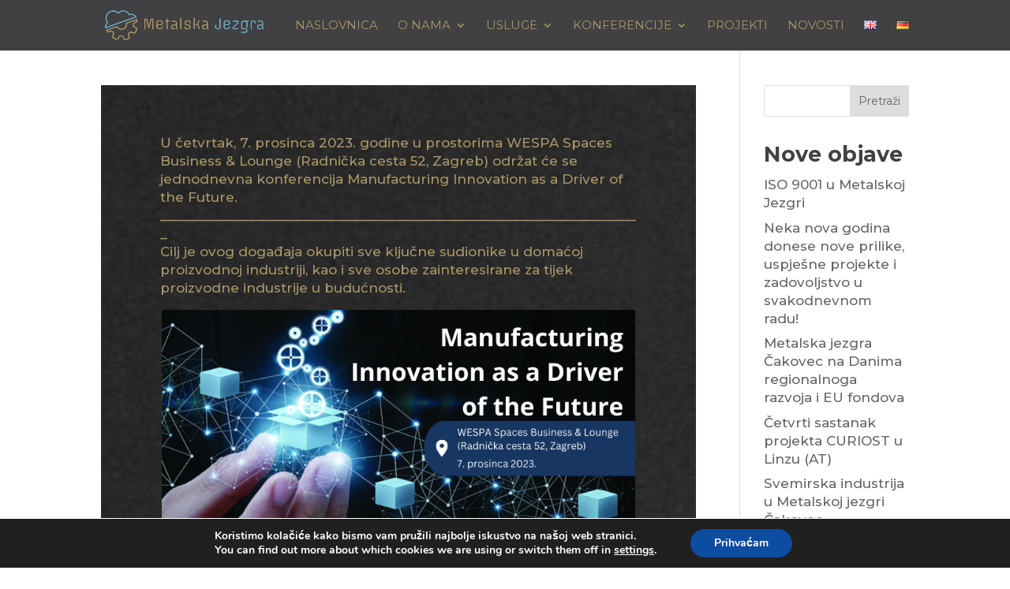

--- FILE ---
content_type: text/html; charset=UTF-8
request_url: https://metalskajezgra.hr/manufacturing-innovation-as-a-driver-of-the-future-mjesto-susreta-vodecih-hrvatskih-kompanija-i-inovativnih-startup-rjesenja/
body_size: 21619
content:
<!--WPFC_PAGE_TYPE_post--><!DOCTYPE html>
<html lang="hr" prefix="og: https://ogp.me/ns#">
<head>
	<meta charset="UTF-8" />
<meta http-equiv="X-UA-Compatible" content="IE=edge">
	<link rel="pingback" href="https://metalskajezgra.hr/xmlrpc.php" />

	<script type="text/javascript">
		document.documentElement.className = 'js';
	</script>

	<script type="text/javascript">
			let jqueryParams=[],jQuery=function(r){return jqueryParams=[...jqueryParams,r],jQuery},$=function(r){return jqueryParams=[...jqueryParams,r],$};window.jQuery=jQuery,window.$=jQuery;let customHeadScripts=!1;jQuery.fn=jQuery.prototype={},$.fn=jQuery.prototype={},jQuery.noConflict=function(r){if(window.jQuery)return jQuery=window.jQuery,$=window.jQuery,customHeadScripts=!0,jQuery.noConflict},jQuery.ready=function(r){jqueryParams=[...jqueryParams,r]},$.ready=function(r){jqueryParams=[...jqueryParams,r]},jQuery.load=function(r){jqueryParams=[...jqueryParams,r]},$.load=function(r){jqueryParams=[...jqueryParams,r]},jQuery.fn.ready=function(r){jqueryParams=[...jqueryParams,r]},$.fn.ready=function(r){jqueryParams=[...jqueryParams,r]};</script>
<!-- Search Engine Optimization by Rank Math - https://rankmath.com/ -->
<title>MANUFACTURING INNOVATION AS A DRIVER OF THE FUTURE – MJESTO SUSRETA VODEĆIH HRVATSKIH KOMPANIJA I INOVATIVNIH STARTUP RJEŠENJA - Metalska jezgra Čakovec</title>
<meta name="description" content="Sudionici događaja imat će priliku doznati više o mogućnostima koje im nudi EIT Manufacturing zajednica znanja i inovacija te čuti iskustva i mišljenja"/>
<meta name="robots" content="index, follow, max-snippet:-1, max-video-preview:-1, max-image-preview:large"/>
<link rel="canonical" href="https://metalskajezgra.hr/manufacturing-innovation-as-a-driver-of-the-future-mjesto-susreta-vodecih-hrvatskih-kompanija-i-inovativnih-startup-rjesenja/" />
<meta property="og:locale" content="hr_HR" />
<meta property="og:type" content="article" />
<meta property="og:title" content="MANUFACTURING INNOVATION AS A DRIVER OF THE FUTURE – MJESTO SUSRETA VODEĆIH HRVATSKIH KOMPANIJA I INOVATIVNIH STARTUP RJEŠENJA - Metalska jezgra Čakovec" />
<meta property="og:description" content="Sudionici događaja imat će priliku doznati više o mogućnostima koje im nudi EIT Manufacturing zajednica znanja i inovacija te čuti iskustva i mišljenja" />
<meta property="og:url" content="https://metalskajezgra.hr/manufacturing-innovation-as-a-driver-of-the-future-mjesto-susreta-vodecih-hrvatskih-kompanija-i-inovativnih-startup-rjesenja/" />
<meta property="og:site_name" content="Metalska jezgra Čakovec" />
<meta property="article:section" content="Novosti" />
<meta property="og:updated_time" content="2023-11-22T09:58:19+01:00" />
<meta property="og:image" content="https://metalskajezgra.hr/wp-content/uploads/2023/11/Vizual.png" />
<meta property="og:image:secure_url" content="https://metalskajezgra.hr/wp-content/uploads/2023/11/Vizual.png" />
<meta property="og:image:width" content="768" />
<meta property="og:image:height" content="432" />
<meta property="og:image:alt" content="MANUFACTURING INNOVATION AS A DRIVER OF THE FUTURE – MJESTO SUSRETA VODEĆIH HRVATSKIH KOMPANIJA I INOVATIVNIH STARTUP RJEŠENJA" />
<meta property="og:image:type" content="image/png" />
<meta name="twitter:card" content="summary_large_image" />
<meta name="twitter:title" content="MANUFACTURING INNOVATION AS A DRIVER OF THE FUTURE – MJESTO SUSRETA VODEĆIH HRVATSKIH KOMPANIJA I INOVATIVNIH STARTUP RJEŠENJA - Metalska jezgra Čakovec" />
<meta name="twitter:description" content="Sudionici događaja imat će priliku doznati više o mogućnostima koje im nudi EIT Manufacturing zajednica znanja i inovacija te čuti iskustva i mišljenja" />
<meta name="twitter:image" content="https://metalskajezgra.hr/wp-content/uploads/2023/11/Vizual.png" />
<meta name="twitter:label1" content="Written by" />
<meta name="twitter:data1" content="Metalska jezgra Čakovec" />
<meta name="twitter:label2" content="Time to read" />
<meta name="twitter:data2" content="5 minutes" />
<!-- /Rank Math WordPress SEO plugin -->

<link rel="alternate" type="application/rss+xml" title="Metalska jezgra Čakovec &raquo; Kanal" href="https://metalskajezgra.hr/feed/" />
<link rel="alternate" type="application/rss+xml" title="Metalska jezgra Čakovec &raquo; Kanal komentara" href="https://metalskajezgra.hr/comments/feed/" />
<link rel="alternate" title="oEmbed (JSON)" type="application/json+oembed" href="https://metalskajezgra.hr/wp-json/oembed/1.0/embed?url=https%3A%2F%2Fmetalskajezgra.hr%2Fmanufacturing-innovation-as-a-driver-of-the-future-mjesto-susreta-vodecih-hrvatskih-kompanija-i-inovativnih-startup-rjesenja%2F&#038;lang=hr" />
<link rel="alternate" title="oEmbed (XML)" type="text/xml+oembed" href="https://metalskajezgra.hr/wp-json/oembed/1.0/embed?url=https%3A%2F%2Fmetalskajezgra.hr%2Fmanufacturing-innovation-as-a-driver-of-the-future-mjesto-susreta-vodecih-hrvatskih-kompanija-i-inovativnih-startup-rjesenja%2F&#038;format=xml&#038;lang=hr" />
		<style>
			.lazyload,
			.lazyloading {
				max-width: 100%;
			}
		</style>
		<meta content="Divi Child v.1.0.0" name="generator"/><link rel='stylesheet' id='cf7ic_style-css' href='https://metalskajezgra.hr/wp-content/plugins/contact-form-7-image-captcha/css/cf7ic-style.css?ver=3.3.7' type='text/css' media='all' />
<link rel='stylesheet' id='wp-components-css' href='https://metalskajezgra.hr/wp-includes/css/dist/components/style.min.css?ver=6.9' type='text/css' media='all' />
<link rel='stylesheet' id='wp-preferences-css' href='https://metalskajezgra.hr/wp-includes/css/dist/preferences/style.min.css?ver=6.9' type='text/css' media='all' />
<link rel='stylesheet' id='wp-block-editor-css' href='https://metalskajezgra.hr/wp-includes/css/dist/block-editor/style.min.css?ver=6.9' type='text/css' media='all' />
<link rel='stylesheet' id='popup-maker-block-library-style-css' href='https://metalskajezgra.hr/wp-content/plugins/popup-maker/dist/packages/block-library-style.css?ver=dbea705cfafe089d65f1' type='text/css' media='all' />
<link rel='stylesheet' id='cf7-styler-for-divi-css' href='https://metalskajezgra.hr/wp-content/plugins/cf7-styler-for-divi/dist/css/builder4.css?ver=2.3.4' type='text/css' media='all' />
<link rel='stylesheet' id='dnd-upload-cf7-css' href='https://metalskajezgra.hr/wp-content/plugins/drag-and-drop-multiple-file-upload-contact-form-7/assets/css/dnd-upload-cf7.css?ver=1.3.9.3' type='text/css' media='all' />
<link rel='stylesheet' id='contact-form-7-css' href='https://metalskajezgra.hr/wp-content/plugins/contact-form-7/includes/css/styles.css?ver=6.1.4' type='text/css' media='all' />
<link rel='stylesheet' id='moove_gdpr_frontend-css' href='https://metalskajezgra.hr/wp-content/plugins/gdpr-cookie-compliance/dist/styles/gdpr-main.css?ver=5.0.9' type='text/css' media='all' />
<style id='moove_gdpr_frontend-inline-css' type='text/css'>
#moove_gdpr_cookie_modal,#moove_gdpr_cookie_info_bar,.gdpr_cookie_settings_shortcode_content{font-family:&#039;Nunito&#039;,sans-serif}#moove_gdpr_save_popup_settings_button{background-color:#373737;color:#fff}#moove_gdpr_save_popup_settings_button:hover{background-color:#000}#moove_gdpr_cookie_info_bar .moove-gdpr-info-bar-container .moove-gdpr-info-bar-content a.mgbutton,#moove_gdpr_cookie_info_bar .moove-gdpr-info-bar-container .moove-gdpr-info-bar-content button.mgbutton{background-color:#0C4DA2}#moove_gdpr_cookie_modal .moove-gdpr-modal-content .moove-gdpr-modal-footer-content .moove-gdpr-button-holder a.mgbutton,#moove_gdpr_cookie_modal .moove-gdpr-modal-content .moove-gdpr-modal-footer-content .moove-gdpr-button-holder button.mgbutton,.gdpr_cookie_settings_shortcode_content .gdpr-shr-button.button-green{background-color:#0C4DA2;border-color:#0C4DA2}#moove_gdpr_cookie_modal .moove-gdpr-modal-content .moove-gdpr-modal-footer-content .moove-gdpr-button-holder a.mgbutton:hover,#moove_gdpr_cookie_modal .moove-gdpr-modal-content .moove-gdpr-modal-footer-content .moove-gdpr-button-holder button.mgbutton:hover,.gdpr_cookie_settings_shortcode_content .gdpr-shr-button.button-green:hover{background-color:#fff;color:#0C4DA2}#moove_gdpr_cookie_modal .moove-gdpr-modal-content .moove-gdpr-modal-close i,#moove_gdpr_cookie_modal .moove-gdpr-modal-content .moove-gdpr-modal-close span.gdpr-icon{background-color:#0C4DA2;border:1px solid #0C4DA2}#moove_gdpr_cookie_info_bar span.moove-gdpr-infobar-allow-all.focus-g,#moove_gdpr_cookie_info_bar span.moove-gdpr-infobar-allow-all:focus,#moove_gdpr_cookie_info_bar button.moove-gdpr-infobar-allow-all.focus-g,#moove_gdpr_cookie_info_bar button.moove-gdpr-infobar-allow-all:focus,#moove_gdpr_cookie_info_bar span.moove-gdpr-infobar-reject-btn.focus-g,#moove_gdpr_cookie_info_bar span.moove-gdpr-infobar-reject-btn:focus,#moove_gdpr_cookie_info_bar button.moove-gdpr-infobar-reject-btn.focus-g,#moove_gdpr_cookie_info_bar button.moove-gdpr-infobar-reject-btn:focus,#moove_gdpr_cookie_info_bar span.change-settings-button.focus-g,#moove_gdpr_cookie_info_bar span.change-settings-button:focus,#moove_gdpr_cookie_info_bar button.change-settings-button.focus-g,#moove_gdpr_cookie_info_bar button.change-settings-button:focus{-webkit-box-shadow:0 0 1px 3px #0C4DA2;-moz-box-shadow:0 0 1px 3px #0C4DA2;box-shadow:0 0 1px 3px #0C4DA2}#moove_gdpr_cookie_modal .moove-gdpr-modal-content .moove-gdpr-modal-close i:hover,#moove_gdpr_cookie_modal .moove-gdpr-modal-content .moove-gdpr-modal-close span.gdpr-icon:hover,#moove_gdpr_cookie_info_bar span[data-href]>u.change-settings-button{color:#0C4DA2}#moove_gdpr_cookie_modal .moove-gdpr-modal-content .moove-gdpr-modal-left-content #moove-gdpr-menu li.menu-item-selected a span.gdpr-icon,#moove_gdpr_cookie_modal .moove-gdpr-modal-content .moove-gdpr-modal-left-content #moove-gdpr-menu li.menu-item-selected button span.gdpr-icon{color:inherit}#moove_gdpr_cookie_modal .moove-gdpr-modal-content .moove-gdpr-modal-left-content #moove-gdpr-menu li a span.gdpr-icon,#moove_gdpr_cookie_modal .moove-gdpr-modal-content .moove-gdpr-modal-left-content #moove-gdpr-menu li button span.gdpr-icon{color:inherit}#moove_gdpr_cookie_modal .gdpr-acc-link{line-height:0;font-size:0;color:transparent;position:absolute}#moove_gdpr_cookie_modal .moove-gdpr-modal-content .moove-gdpr-modal-close:hover i,#moove_gdpr_cookie_modal .moove-gdpr-modal-content .moove-gdpr-modal-left-content #moove-gdpr-menu li a,#moove_gdpr_cookie_modal .moove-gdpr-modal-content .moove-gdpr-modal-left-content #moove-gdpr-menu li button,#moove_gdpr_cookie_modal .moove-gdpr-modal-content .moove-gdpr-modal-left-content #moove-gdpr-menu li button i,#moove_gdpr_cookie_modal .moove-gdpr-modal-content .moove-gdpr-modal-left-content #moove-gdpr-menu li a i,#moove_gdpr_cookie_modal .moove-gdpr-modal-content .moove-gdpr-tab-main .moove-gdpr-tab-main-content a:hover,#moove_gdpr_cookie_info_bar.moove-gdpr-dark-scheme .moove-gdpr-info-bar-container .moove-gdpr-info-bar-content a.mgbutton:hover,#moove_gdpr_cookie_info_bar.moove-gdpr-dark-scheme .moove-gdpr-info-bar-container .moove-gdpr-info-bar-content button.mgbutton:hover,#moove_gdpr_cookie_info_bar.moove-gdpr-dark-scheme .moove-gdpr-info-bar-container .moove-gdpr-info-bar-content a:hover,#moove_gdpr_cookie_info_bar.moove-gdpr-dark-scheme .moove-gdpr-info-bar-container .moove-gdpr-info-bar-content button:hover,#moove_gdpr_cookie_info_bar.moove-gdpr-dark-scheme .moove-gdpr-info-bar-container .moove-gdpr-info-bar-content span.change-settings-button:hover,#moove_gdpr_cookie_info_bar.moove-gdpr-dark-scheme .moove-gdpr-info-bar-container .moove-gdpr-info-bar-content button.change-settings-button:hover,#moove_gdpr_cookie_info_bar.moove-gdpr-dark-scheme .moove-gdpr-info-bar-container .moove-gdpr-info-bar-content u.change-settings-button:hover,#moove_gdpr_cookie_info_bar span[data-href]>u.change-settings-button,#moove_gdpr_cookie_info_bar.moove-gdpr-dark-scheme .moove-gdpr-info-bar-container .moove-gdpr-info-bar-content a.mgbutton.focus-g,#moove_gdpr_cookie_info_bar.moove-gdpr-dark-scheme .moove-gdpr-info-bar-container .moove-gdpr-info-bar-content button.mgbutton.focus-g,#moove_gdpr_cookie_info_bar.moove-gdpr-dark-scheme .moove-gdpr-info-bar-container .moove-gdpr-info-bar-content a.focus-g,#moove_gdpr_cookie_info_bar.moove-gdpr-dark-scheme .moove-gdpr-info-bar-container .moove-gdpr-info-bar-content button.focus-g,#moove_gdpr_cookie_info_bar.moove-gdpr-dark-scheme .moove-gdpr-info-bar-container .moove-gdpr-info-bar-content a.mgbutton:focus,#moove_gdpr_cookie_info_bar.moove-gdpr-dark-scheme .moove-gdpr-info-bar-container .moove-gdpr-info-bar-content button.mgbutton:focus,#moove_gdpr_cookie_info_bar.moove-gdpr-dark-scheme .moove-gdpr-info-bar-container .moove-gdpr-info-bar-content a:focus,#moove_gdpr_cookie_info_bar.moove-gdpr-dark-scheme .moove-gdpr-info-bar-container .moove-gdpr-info-bar-content button:focus,#moove_gdpr_cookie_info_bar.moove-gdpr-dark-scheme .moove-gdpr-info-bar-container .moove-gdpr-info-bar-content span.change-settings-button.focus-g,span.change-settings-button:focus,button.change-settings-button.focus-g,button.change-settings-button:focus,#moove_gdpr_cookie_info_bar.moove-gdpr-dark-scheme .moove-gdpr-info-bar-container .moove-gdpr-info-bar-content u.change-settings-button.focus-g,#moove_gdpr_cookie_info_bar.moove-gdpr-dark-scheme .moove-gdpr-info-bar-container .moove-gdpr-info-bar-content u.change-settings-button:focus{color:#0C4DA2}#moove_gdpr_cookie_modal .moove-gdpr-branding.focus-g span,#moove_gdpr_cookie_modal .moove-gdpr-modal-content .moove-gdpr-tab-main a.focus-g,#moove_gdpr_cookie_modal .moove-gdpr-modal-content .moove-gdpr-tab-main .gdpr-cd-details-toggle.focus-g{color:#0C4DA2}#moove_gdpr_cookie_modal.gdpr_lightbox-hide{display:none}
/*# sourceURL=moove_gdpr_frontend-inline-css */
</style>
<link rel='stylesheet' id='divi-style-parent-css' href='https://metalskajezgra.hr/wp-content/themes/Divi/style-static.min.css?ver=4.27.5' type='text/css' media='all' />
<link rel='stylesheet' id='divi-style-pum-css' href='https://metalskajezgra.hr/wp-content/themes/divi-child/style.css?ver=4.27.5' type='text/css' media='all' />
<link rel="https://api.w.org/" href="https://metalskajezgra.hr/wp-json/" /><link rel="alternate" title="JSON" type="application/json" href="https://metalskajezgra.hr/wp-json/wp/v2/posts/240198" /><link rel="EditURI" type="application/rsd+xml" title="RSD" href="https://metalskajezgra.hr/xmlrpc.php?rsd" />
<meta name="generator" content="WordPress 6.9" />
<link rel='shortlink' href='https://metalskajezgra.hr/?p=240198' />
		<script>
			document.documentElement.className = document.documentElement.className.replace('no-js', 'js');
		</script>
				<style>
			.no-js img.lazyload {
				display: none;
			}

			figure.wp-block-image img.lazyloading {
				min-width: 150px;
			}

			.lazyload,
			.lazyloading {
				--smush-placeholder-width: 100px;
				--smush-placeholder-aspect-ratio: 1/1;
				width: var(--smush-image-width, var(--smush-placeholder-width)) !important;
				aspect-ratio: var(--smush-image-aspect-ratio, var(--smush-placeholder-aspect-ratio)) !important;
			}

						.lazyload, .lazyloading {
				opacity: 0;
			}

			.lazyloaded {
				opacity: 1;
				transition: opacity 400ms;
				transition-delay: 0ms;
			}

					</style>
		<meta name="viewport" content="width=device-width, initial-scale=1.0, maximum-scale=1.0, user-scalable=0" /><script>
jQuery(function($){
    $('.et_pb_accordion .et_pb_toggle_open').addClass('et_pb_toggle_close').removeClass('et_pb_toggle_open');

    $('.et_pb_accordion .et_pb_toggle').click(function() {
      $this = $(this);
      setTimeout(function(){
         $this.closest('.et_pb_accordion').removeClass('et_pb_accordion_toggling');
      },700);
    });
});
</script>

<link rel="icon" href="https://metalskajezgra.hr/wp-content/uploads/2019/01/Metalska-logo-fav.png" sizes="32x32" />
<link rel="icon" href="https://metalskajezgra.hr/wp-content/uploads/2019/01/Metalska-logo-fav.png" sizes="192x192" />
<link rel="apple-touch-icon" href="https://metalskajezgra.hr/wp-content/uploads/2019/01/Metalska-logo-fav.png" />
<meta name="msapplication-TileImage" content="https://metalskajezgra.hr/wp-content/uploads/2019/01/Metalska-logo-fav.png" />
<style id="et-core-unified-240198-cached-inline-styles">body,.et_pb_column_1_2 .et_quote_content blockquote cite,.et_pb_column_1_2 .et_link_content a.et_link_main_url,.et_pb_column_1_3 .et_quote_content blockquote cite,.et_pb_column_3_8 .et_quote_content blockquote cite,.et_pb_column_1_4 .et_quote_content blockquote cite,.et_pb_blog_grid .et_quote_content blockquote cite,.et_pb_column_1_3 .et_link_content a.et_link_main_url,.et_pb_column_3_8 .et_link_content a.et_link_main_url,.et_pb_column_1_4 .et_link_content a.et_link_main_url,.et_pb_blog_grid .et_link_content a.et_link_main_url,body .et_pb_bg_layout_light .et_pb_post p,body .et_pb_bg_layout_dark .et_pb_post p{font-size:17px}.et_pb_slide_content,.et_pb_best_value{font-size:19px}body{color:#414042}h1,h2,h3,h4,h5,h6{color:#414042}body{line-height:1.4em}#et_search_icon:hover,.mobile_menu_bar:before,.mobile_menu_bar:after,.et_toggle_slide_menu:after,.et-social-icon a:hover,.et_pb_sum,.et_pb_pricing li a,.et_pb_pricing_table_button,.et_overlay:before,.entry-summary p.price ins,.et_pb_member_social_links a:hover,.et_pb_widget li a:hover,.et_pb_filterable_portfolio .et_pb_portfolio_filters li a.active,.et_pb_filterable_portfolio .et_pb_portofolio_pagination ul li a.active,.et_pb_gallery .et_pb_gallery_pagination ul li a.active,.wp-pagenavi span.current,.wp-pagenavi a:hover,.nav-single a,.tagged_as a,.posted_in a{color:#6fb0c7}.et_pb_contact_submit,.et_password_protected_form .et_submit_button,.et_pb_bg_layout_light .et_pb_newsletter_button,.comment-reply-link,.form-submit .et_pb_button,.et_pb_bg_layout_light .et_pb_promo_button,.et_pb_bg_layout_light .et_pb_more_button,.et_pb_contact p input[type="checkbox"]:checked+label i:before,.et_pb_bg_layout_light.et_pb_module.et_pb_button{color:#6fb0c7}.footer-widget h4{color:#6fb0c7}.et-search-form,.nav li ul,.et_mobile_menu,.footer-widget li:before,.et_pb_pricing li:before,blockquote{border-color:#6fb0c7}.et_pb_counter_amount,.et_pb_featured_table .et_pb_pricing_heading,.et_quote_content,.et_link_content,.et_audio_content,.et_pb_post_slider.et_pb_bg_layout_dark,.et_slide_in_menu_container,.et_pb_contact p input[type="radio"]:checked+label i:before{background-color:#6fb0c7}a{color:#6fb0c7}#main-header,#main-header .nav li ul,.et-search-form,#main-header .et_mobile_menu{background-color:#414042}.nav li ul{border-color:#aa9766}.et_secondary_nav_enabled #page-container #top-header{background-color:#6fb0c7!important}#et-secondary-nav li ul{background-color:#6fb0c7}.et_header_style_centered .mobile_nav .select_page,.et_header_style_split .mobile_nav .select_page,.et_nav_text_color_light #top-menu>li>a,.et_nav_text_color_dark #top-menu>li>a,#top-menu a,.et_mobile_menu li a,.et_nav_text_color_light .et_mobile_menu li a,.et_nav_text_color_dark .et_mobile_menu li a,#et_search_icon:before,.et_search_form_container input,span.et_close_search_field:after,#et-top-navigation .et-cart-info{color:#aa9766}.et_search_form_container input::-moz-placeholder{color:#aa9766}.et_search_form_container input::-webkit-input-placeholder{color:#aa9766}.et_search_form_container input:-ms-input-placeholder{color:#aa9766}#top-menu li a{font-size:15px}body.et_vertical_nav .container.et_search_form_container .et-search-form input{font-size:15px!important}#top-menu li a,.et_search_form_container input{font-weight:normal;font-style:normal;text-transform:uppercase;text-decoration:none}.et_search_form_container input::-moz-placeholder{font-weight:normal;font-style:normal;text-transform:uppercase;text-decoration:none}.et_search_form_container input::-webkit-input-placeholder{font-weight:normal;font-style:normal;text-transform:uppercase;text-decoration:none}.et_search_form_container input:-ms-input-placeholder{font-weight:normal;font-style:normal;text-transform:uppercase;text-decoration:none}#top-menu li.current-menu-ancestor>a,#top-menu li.current-menu-item>a,#top-menu li.current_page_item>a{color:#aa9766}#main-footer{background-color:#ffffff}#main-footer .footer-widget h4,#main-footer .widget_block h1,#main-footer .widget_block h2,#main-footer .widget_block h3,#main-footer .widget_block h4,#main-footer .widget_block h5,#main-footer .widget_block h6{color:#6fb0c7}.footer-widget li:before{border-color:#6fb0c7}#footer-widgets .footer-widget li:before{top:11.45px}#et-footer-nav{background-color:#212121}.bottom-nav,.bottom-nav a,.bottom-nav li.current-menu-item a{color:#a59571}#et-footer-nav .bottom-nav li.current-menu-item a{color:#7ea5bc}#footer-bottom{background-color:#212121}#footer-info,#footer-info a{color:#a59571}#footer-info{font-size:15px}#footer-bottom .et-social-icon a{color:#ffffff}body .et_pb_button{font-size:18px;background-color:#6fb0c7;border-color:#6fb0c7}body.et_pb_button_helper_class .et_pb_button,body.et_pb_button_helper_class .et_pb_module.et_pb_button{color:#ffffff}body .et_pb_button:after{font-size:28.8px}body .et_pb_bg_layout_light.et_pb_button:hover,body .et_pb_bg_layout_light .et_pb_button:hover,body .et_pb_button:hover{color:#ffffff!important;background-color:#6fb0c7;border-color:#6fb0c7!important}h1,h2,h3,h4,h5,h6,.et_quote_content blockquote p,.et_pb_slide_description .et_pb_slide_title{font-weight:bold;font-style:normal;text-transform:none;text-decoration:none;line-height:1.3em}@media only screen and (min-width:981px){.et_header_style_left #et-top-navigation,.et_header_style_split #et-top-navigation{padding:25px 0 0 0}.et_header_style_left #et-top-navigation nav>ul>li>a,.et_header_style_split #et-top-navigation nav>ul>li>a{padding-bottom:25px}.et_header_style_split .centered-inline-logo-wrap{width:49px;margin:-49px 0}.et_header_style_split .centered-inline-logo-wrap #logo{max-height:49px}.et_pb_svg_logo.et_header_style_split .centered-inline-logo-wrap #logo{height:49px}.et_header_style_centered #top-menu>li>a{padding-bottom:9px}.et_header_style_slide #et-top-navigation,.et_header_style_fullscreen #et-top-navigation{padding:16px 0 16px 0!important}.et_header_style_centered #main-header .logo_container{height:49px}#logo{max-height:60%}.et_pb_svg_logo #logo{height:60%}.et_header_style_centered.et_hide_primary_logo #main-header:not(.et-fixed-header) .logo_container,.et_header_style_centered.et_hide_fixed_logo #main-header.et-fixed-header .logo_container{height:8.82px}.et_header_style_left .et-fixed-header #et-top-navigation,.et_header_style_split .et-fixed-header #et-top-navigation{padding:25px 0 0 0}.et_header_style_left .et-fixed-header #et-top-navigation nav>ul>li>a,.et_header_style_split .et-fixed-header #et-top-navigation nav>ul>li>a{padding-bottom:25px}.et_header_style_centered header#main-header.et-fixed-header .logo_container{height:50px}.et_header_style_split #main-header.et-fixed-header .centered-inline-logo-wrap{width:50px;margin:-50px 0}.et_header_style_split .et-fixed-header .centered-inline-logo-wrap #logo{max-height:50px}.et_pb_svg_logo.et_header_style_split .et-fixed-header .centered-inline-logo-wrap #logo{height:50px}.et_header_style_slide .et-fixed-header #et-top-navigation,.et_header_style_fullscreen .et-fixed-header #et-top-navigation{padding:16px 0 16px 0!important}.et_fixed_nav #page-container .et-fixed-header#top-header{background-color:#6fb0c7!important}.et_fixed_nav #page-container .et-fixed-header#top-header #et-secondary-nav li ul{background-color:#6fb0c7}.et-fixed-header #top-menu a,.et-fixed-header #et_search_icon:before,.et-fixed-header #et_top_search .et-search-form input,.et-fixed-header .et_search_form_container input,.et-fixed-header .et_close_search_field:after,.et-fixed-header #et-top-navigation .et-cart-info{color:#aa9766!important}.et-fixed-header .et_search_form_container input::-moz-placeholder{color:#aa9766!important}.et-fixed-header .et_search_form_container input::-webkit-input-placeholder{color:#aa9766!important}.et-fixed-header .et_search_form_container input:-ms-input-placeholder{color:#aa9766!important}.et-fixed-header #top-menu li.current-menu-ancestor>a,.et-fixed-header #top-menu li.current-menu-item>a,.et-fixed-header #top-menu li.current_page_item>a{color:#a59571!important}}@media only screen and (min-width:1350px){.et_pb_row{padding:27px 0}.et_pb_section{padding:54px 0}.single.et_pb_pagebuilder_layout.et_full_width_page .et_post_meta_wrapper{padding-top:81px}.et_pb_fullwidth_section{padding:0}}h1,h1.et_pb_contact_main_title,.et_pb_title_container h1{font-size:45px}h2,.product .related h2,.et_pb_column_1_2 .et_quote_content blockquote p{font-size:38px}h3{font-size:32px}h4,.et_pb_circle_counter h3,.et_pb_number_counter h3,.et_pb_column_1_3 .et_pb_post h2,.et_pb_column_1_4 .et_pb_post h2,.et_pb_blog_grid h2,.et_pb_column_1_3 .et_quote_content blockquote p,.et_pb_column_3_8 .et_quote_content blockquote p,.et_pb_column_1_4 .et_quote_content blockquote p,.et_pb_blog_grid .et_quote_content blockquote p,.et_pb_column_1_3 .et_link_content h2,.et_pb_column_3_8 .et_link_content h2,.et_pb_column_1_4 .et_link_content h2,.et_pb_blog_grid .et_link_content h2,.et_pb_column_1_3 .et_audio_content h2,.et_pb_column_3_8 .et_audio_content h2,.et_pb_column_1_4 .et_audio_content h2,.et_pb_blog_grid .et_audio_content h2,.et_pb_column_3_8 .et_pb_audio_module_content h2,.et_pb_column_1_3 .et_pb_audio_module_content h2,.et_pb_gallery_grid .et_pb_gallery_item h3,.et_pb_portfolio_grid .et_pb_portfolio_item h2,.et_pb_filterable_portfolio_grid .et_pb_portfolio_item h2{font-size:27px}h5{font-size:23px}h6{font-size:21px}.et_pb_slide_description .et_pb_slide_title{font-size:68px}.et_pb_gallery_grid .et_pb_gallery_item h3,.et_pb_portfolio_grid .et_pb_portfolio_item h2,.et_pb_filterable_portfolio_grid .et_pb_portfolio_item h2,.et_pb_column_1_4 .et_pb_audio_module_content h2{font-size:23px}@media only screen and (max-width:980px){.et_header_style_centered .mobile_nav .select_page,.et_header_style_split .mobile_nav .select_page,.et_mobile_menu li a,.mobile_menu_bar:before,.et_nav_text_color_light #top-menu>li>a,.et_nav_text_color_dark #top-menu>li>a,#top-menu a,.et_mobile_menu li a,#et_search_icon:before,#et_top_search .et-search-form input,.et_search_form_container input,#et-top-navigation .et-cart-info{color:#a59571}.et_close_search_field:after{color:#a59571!important}.et_search_form_container input::-moz-placeholder{color:#a59571}.et_search_form_container input::-webkit-input-placeholder{color:#a59571}.et_search_form_container input:-ms-input-placeholder{color:#a59571}.et_pb_section{padding:20px 0}.et_pb_section.et_pb_fullwidth_section{padding:0}.et_pb_row,.et_pb_column .et_pb_row_inner{padding:38px 0}}	h1,h2,h3,h4,h5,h6{font-family:'Montserrat',Helvetica,Arial,Lucida,sans-serif}body,input,textarea,select{font-family:'Montserrat',Helvetica,Arial,Lucida,sans-serif}span.wpcf7-list-item-label::before{display:none}.codedropz-upload-inner h3,div.codedropz-upload-inner span{color:#AA9766}div#page-container{padding-top:50px!important}#top-menu li{padding-right:20px}.et_pb_gallery_grid .et_pb_gallery_item h3{color:#a59571!important;font-size:16px;font-weight:500}.et_pb_contact_field_options_title{display:none}.popup:after{content:" "!important;background:url(https://metalskajezgra.hr/wp-content/uploads/2021/01/yt-6.png) no-repeat!important;width:52px;height:32px;float:right;top:8px;right:12px;border-radius:5px}.mfp-title{display:none}.et-pb-contact-message{color:#aa9766}.single .post{padding-bottom:0px}.et_pb_post{margin-bottom:0px}.et_pb_section.et_pb_section_4.et_section_regular{padding-top:0px}.et_pb_contact_right,.et_pb_contact_right .et_pb_contact_captcha_question{color:#AA9766!important}.wpcf7-list-item-label,.cf7ic_instructions,.captcha-image svg,.wpcf7-response-output{color:#AA9766!important}.captcha-image .cf7ic_instructions span{color:red}.wpcf7 form.sent .wpcf7-response-output{border-color:#6fb0c6}</style><style id='global-styles-inline-css' type='text/css'>
:root{--wp--preset--aspect-ratio--square: 1;--wp--preset--aspect-ratio--4-3: 4/3;--wp--preset--aspect-ratio--3-4: 3/4;--wp--preset--aspect-ratio--3-2: 3/2;--wp--preset--aspect-ratio--2-3: 2/3;--wp--preset--aspect-ratio--16-9: 16/9;--wp--preset--aspect-ratio--9-16: 9/16;--wp--preset--color--black: #000000;--wp--preset--color--cyan-bluish-gray: #abb8c3;--wp--preset--color--white: #ffffff;--wp--preset--color--pale-pink: #f78da7;--wp--preset--color--vivid-red: #cf2e2e;--wp--preset--color--luminous-vivid-orange: #ff6900;--wp--preset--color--luminous-vivid-amber: #fcb900;--wp--preset--color--light-green-cyan: #7bdcb5;--wp--preset--color--vivid-green-cyan: #00d084;--wp--preset--color--pale-cyan-blue: #8ed1fc;--wp--preset--color--vivid-cyan-blue: #0693e3;--wp--preset--color--vivid-purple: #9b51e0;--wp--preset--gradient--vivid-cyan-blue-to-vivid-purple: linear-gradient(135deg,rgb(6,147,227) 0%,rgb(155,81,224) 100%);--wp--preset--gradient--light-green-cyan-to-vivid-green-cyan: linear-gradient(135deg,rgb(122,220,180) 0%,rgb(0,208,130) 100%);--wp--preset--gradient--luminous-vivid-amber-to-luminous-vivid-orange: linear-gradient(135deg,rgb(252,185,0) 0%,rgb(255,105,0) 100%);--wp--preset--gradient--luminous-vivid-orange-to-vivid-red: linear-gradient(135deg,rgb(255,105,0) 0%,rgb(207,46,46) 100%);--wp--preset--gradient--very-light-gray-to-cyan-bluish-gray: linear-gradient(135deg,rgb(238,238,238) 0%,rgb(169,184,195) 100%);--wp--preset--gradient--cool-to-warm-spectrum: linear-gradient(135deg,rgb(74,234,220) 0%,rgb(151,120,209) 20%,rgb(207,42,186) 40%,rgb(238,44,130) 60%,rgb(251,105,98) 80%,rgb(254,248,76) 100%);--wp--preset--gradient--blush-light-purple: linear-gradient(135deg,rgb(255,206,236) 0%,rgb(152,150,240) 100%);--wp--preset--gradient--blush-bordeaux: linear-gradient(135deg,rgb(254,205,165) 0%,rgb(254,45,45) 50%,rgb(107,0,62) 100%);--wp--preset--gradient--luminous-dusk: linear-gradient(135deg,rgb(255,203,112) 0%,rgb(199,81,192) 50%,rgb(65,88,208) 100%);--wp--preset--gradient--pale-ocean: linear-gradient(135deg,rgb(255,245,203) 0%,rgb(182,227,212) 50%,rgb(51,167,181) 100%);--wp--preset--gradient--electric-grass: linear-gradient(135deg,rgb(202,248,128) 0%,rgb(113,206,126) 100%);--wp--preset--gradient--midnight: linear-gradient(135deg,rgb(2,3,129) 0%,rgb(40,116,252) 100%);--wp--preset--font-size--small: 13px;--wp--preset--font-size--medium: 20px;--wp--preset--font-size--large: 36px;--wp--preset--font-size--x-large: 42px;--wp--preset--spacing--20: 0.44rem;--wp--preset--spacing--30: 0.67rem;--wp--preset--spacing--40: 1rem;--wp--preset--spacing--50: 1.5rem;--wp--preset--spacing--60: 2.25rem;--wp--preset--spacing--70: 3.38rem;--wp--preset--spacing--80: 5.06rem;--wp--preset--shadow--natural: 6px 6px 9px rgba(0, 0, 0, 0.2);--wp--preset--shadow--deep: 12px 12px 50px rgba(0, 0, 0, 0.4);--wp--preset--shadow--sharp: 6px 6px 0px rgba(0, 0, 0, 0.2);--wp--preset--shadow--outlined: 6px 6px 0px -3px rgb(255, 255, 255), 6px 6px rgb(0, 0, 0);--wp--preset--shadow--crisp: 6px 6px 0px rgb(0, 0, 0);}:root { --wp--style--global--content-size: 823px;--wp--style--global--wide-size: 1080px; }:where(body) { margin: 0; }.wp-site-blocks > .alignleft { float: left; margin-right: 2em; }.wp-site-blocks > .alignright { float: right; margin-left: 2em; }.wp-site-blocks > .aligncenter { justify-content: center; margin-left: auto; margin-right: auto; }:where(.is-layout-flex){gap: 0.5em;}:where(.is-layout-grid){gap: 0.5em;}.is-layout-flow > .alignleft{float: left;margin-inline-start: 0;margin-inline-end: 2em;}.is-layout-flow > .alignright{float: right;margin-inline-start: 2em;margin-inline-end: 0;}.is-layout-flow > .aligncenter{margin-left: auto !important;margin-right: auto !important;}.is-layout-constrained > .alignleft{float: left;margin-inline-start: 0;margin-inline-end: 2em;}.is-layout-constrained > .alignright{float: right;margin-inline-start: 2em;margin-inline-end: 0;}.is-layout-constrained > .aligncenter{margin-left: auto !important;margin-right: auto !important;}.is-layout-constrained > :where(:not(.alignleft):not(.alignright):not(.alignfull)){max-width: var(--wp--style--global--content-size);margin-left: auto !important;margin-right: auto !important;}.is-layout-constrained > .alignwide{max-width: var(--wp--style--global--wide-size);}body .is-layout-flex{display: flex;}.is-layout-flex{flex-wrap: wrap;align-items: center;}.is-layout-flex > :is(*, div){margin: 0;}body .is-layout-grid{display: grid;}.is-layout-grid > :is(*, div){margin: 0;}body{padding-top: 0px;padding-right: 0px;padding-bottom: 0px;padding-left: 0px;}:root :where(.wp-element-button, .wp-block-button__link){background-color: #32373c;border-width: 0;color: #fff;font-family: inherit;font-size: inherit;font-style: inherit;font-weight: inherit;letter-spacing: inherit;line-height: inherit;padding-top: calc(0.667em + 2px);padding-right: calc(1.333em + 2px);padding-bottom: calc(0.667em + 2px);padding-left: calc(1.333em + 2px);text-decoration: none;text-transform: inherit;}.has-black-color{color: var(--wp--preset--color--black) !important;}.has-cyan-bluish-gray-color{color: var(--wp--preset--color--cyan-bluish-gray) !important;}.has-white-color{color: var(--wp--preset--color--white) !important;}.has-pale-pink-color{color: var(--wp--preset--color--pale-pink) !important;}.has-vivid-red-color{color: var(--wp--preset--color--vivid-red) !important;}.has-luminous-vivid-orange-color{color: var(--wp--preset--color--luminous-vivid-orange) !important;}.has-luminous-vivid-amber-color{color: var(--wp--preset--color--luminous-vivid-amber) !important;}.has-light-green-cyan-color{color: var(--wp--preset--color--light-green-cyan) !important;}.has-vivid-green-cyan-color{color: var(--wp--preset--color--vivid-green-cyan) !important;}.has-pale-cyan-blue-color{color: var(--wp--preset--color--pale-cyan-blue) !important;}.has-vivid-cyan-blue-color{color: var(--wp--preset--color--vivid-cyan-blue) !important;}.has-vivid-purple-color{color: var(--wp--preset--color--vivid-purple) !important;}.has-black-background-color{background-color: var(--wp--preset--color--black) !important;}.has-cyan-bluish-gray-background-color{background-color: var(--wp--preset--color--cyan-bluish-gray) !important;}.has-white-background-color{background-color: var(--wp--preset--color--white) !important;}.has-pale-pink-background-color{background-color: var(--wp--preset--color--pale-pink) !important;}.has-vivid-red-background-color{background-color: var(--wp--preset--color--vivid-red) !important;}.has-luminous-vivid-orange-background-color{background-color: var(--wp--preset--color--luminous-vivid-orange) !important;}.has-luminous-vivid-amber-background-color{background-color: var(--wp--preset--color--luminous-vivid-amber) !important;}.has-light-green-cyan-background-color{background-color: var(--wp--preset--color--light-green-cyan) !important;}.has-vivid-green-cyan-background-color{background-color: var(--wp--preset--color--vivid-green-cyan) !important;}.has-pale-cyan-blue-background-color{background-color: var(--wp--preset--color--pale-cyan-blue) !important;}.has-vivid-cyan-blue-background-color{background-color: var(--wp--preset--color--vivid-cyan-blue) !important;}.has-vivid-purple-background-color{background-color: var(--wp--preset--color--vivid-purple) !important;}.has-black-border-color{border-color: var(--wp--preset--color--black) !important;}.has-cyan-bluish-gray-border-color{border-color: var(--wp--preset--color--cyan-bluish-gray) !important;}.has-white-border-color{border-color: var(--wp--preset--color--white) !important;}.has-pale-pink-border-color{border-color: var(--wp--preset--color--pale-pink) !important;}.has-vivid-red-border-color{border-color: var(--wp--preset--color--vivid-red) !important;}.has-luminous-vivid-orange-border-color{border-color: var(--wp--preset--color--luminous-vivid-orange) !important;}.has-luminous-vivid-amber-border-color{border-color: var(--wp--preset--color--luminous-vivid-amber) !important;}.has-light-green-cyan-border-color{border-color: var(--wp--preset--color--light-green-cyan) !important;}.has-vivid-green-cyan-border-color{border-color: var(--wp--preset--color--vivid-green-cyan) !important;}.has-pale-cyan-blue-border-color{border-color: var(--wp--preset--color--pale-cyan-blue) !important;}.has-vivid-cyan-blue-border-color{border-color: var(--wp--preset--color--vivid-cyan-blue) !important;}.has-vivid-purple-border-color{border-color: var(--wp--preset--color--vivid-purple) !important;}.has-vivid-cyan-blue-to-vivid-purple-gradient-background{background: var(--wp--preset--gradient--vivid-cyan-blue-to-vivid-purple) !important;}.has-light-green-cyan-to-vivid-green-cyan-gradient-background{background: var(--wp--preset--gradient--light-green-cyan-to-vivid-green-cyan) !important;}.has-luminous-vivid-amber-to-luminous-vivid-orange-gradient-background{background: var(--wp--preset--gradient--luminous-vivid-amber-to-luminous-vivid-orange) !important;}.has-luminous-vivid-orange-to-vivid-red-gradient-background{background: var(--wp--preset--gradient--luminous-vivid-orange-to-vivid-red) !important;}.has-very-light-gray-to-cyan-bluish-gray-gradient-background{background: var(--wp--preset--gradient--very-light-gray-to-cyan-bluish-gray) !important;}.has-cool-to-warm-spectrum-gradient-background{background: var(--wp--preset--gradient--cool-to-warm-spectrum) !important;}.has-blush-light-purple-gradient-background{background: var(--wp--preset--gradient--blush-light-purple) !important;}.has-blush-bordeaux-gradient-background{background: var(--wp--preset--gradient--blush-bordeaux) !important;}.has-luminous-dusk-gradient-background{background: var(--wp--preset--gradient--luminous-dusk) !important;}.has-pale-ocean-gradient-background{background: var(--wp--preset--gradient--pale-ocean) !important;}.has-electric-grass-gradient-background{background: var(--wp--preset--gradient--electric-grass) !important;}.has-midnight-gradient-background{background: var(--wp--preset--gradient--midnight) !important;}.has-small-font-size{font-size: var(--wp--preset--font-size--small) !important;}.has-medium-font-size{font-size: var(--wp--preset--font-size--medium) !important;}.has-large-font-size{font-size: var(--wp--preset--font-size--large) !important;}.has-x-large-font-size{font-size: var(--wp--preset--font-size--x-large) !important;}
/*# sourceURL=global-styles-inline-css */
</style>
<style id='wp-block-library-inline-css' type='text/css'>
:root{--wp-block-synced-color:#7a00df;--wp-block-synced-color--rgb:122,0,223;--wp-bound-block-color:var(--wp-block-synced-color);--wp-editor-canvas-background:#ddd;--wp-admin-theme-color:#007cba;--wp-admin-theme-color--rgb:0,124,186;--wp-admin-theme-color-darker-10:#006ba1;--wp-admin-theme-color-darker-10--rgb:0,107,160.5;--wp-admin-theme-color-darker-20:#005a87;--wp-admin-theme-color-darker-20--rgb:0,90,135;--wp-admin-border-width-focus:2px}@media (min-resolution:192dpi){:root{--wp-admin-border-width-focus:1.5px}}.wp-element-button{cursor:pointer}:root .has-very-light-gray-background-color{background-color:#eee}:root .has-very-dark-gray-background-color{background-color:#313131}:root .has-very-light-gray-color{color:#eee}:root .has-very-dark-gray-color{color:#313131}:root .has-vivid-green-cyan-to-vivid-cyan-blue-gradient-background{background:linear-gradient(135deg,#00d084,#0693e3)}:root .has-purple-crush-gradient-background{background:linear-gradient(135deg,#34e2e4,#4721fb 50%,#ab1dfe)}:root .has-hazy-dawn-gradient-background{background:linear-gradient(135deg,#faaca8,#dad0ec)}:root .has-subdued-olive-gradient-background{background:linear-gradient(135deg,#fafae1,#67a671)}:root .has-atomic-cream-gradient-background{background:linear-gradient(135deg,#fdd79a,#004a59)}:root .has-nightshade-gradient-background{background:linear-gradient(135deg,#330968,#31cdcf)}:root .has-midnight-gradient-background{background:linear-gradient(135deg,#020381,#2874fc)}:root{--wp--preset--font-size--normal:16px;--wp--preset--font-size--huge:42px}.has-regular-font-size{font-size:1em}.has-larger-font-size{font-size:2.625em}.has-normal-font-size{font-size:var(--wp--preset--font-size--normal)}.has-huge-font-size{font-size:var(--wp--preset--font-size--huge)}.has-text-align-center{text-align:center}.has-text-align-left{text-align:left}.has-text-align-right{text-align:right}.has-fit-text{white-space:nowrap!important}#end-resizable-editor-section{display:none}.aligncenter{clear:both}.items-justified-left{justify-content:flex-start}.items-justified-center{justify-content:center}.items-justified-right{justify-content:flex-end}.items-justified-space-between{justify-content:space-between}.screen-reader-text{border:0;clip-path:inset(50%);height:1px;margin:-1px;overflow:hidden;padding:0;position:absolute;width:1px;word-wrap:normal!important}.screen-reader-text:focus{background-color:#ddd;clip-path:none;color:#444;display:block;font-size:1em;height:auto;left:5px;line-height:normal;padding:15px 23px 14px;text-decoration:none;top:5px;width:auto;z-index:100000}html :where(.has-border-color){border-style:solid}html :where([style*=border-top-color]){border-top-style:solid}html :where([style*=border-right-color]){border-right-style:solid}html :where([style*=border-bottom-color]){border-bottom-style:solid}html :where([style*=border-left-color]){border-left-style:solid}html :where([style*=border-width]){border-style:solid}html :where([style*=border-top-width]){border-top-style:solid}html :where([style*=border-right-width]){border-right-style:solid}html :where([style*=border-bottom-width]){border-bottom-style:solid}html :where([style*=border-left-width]){border-left-style:solid}html :where(img[class*=wp-image-]){height:auto;max-width:100%}:where(figure){margin:0 0 1em}html :where(.is-position-sticky){--wp-admin--admin-bar--position-offset:var(--wp-admin--admin-bar--height,0px)}@media screen and (max-width:600px){html :where(.is-position-sticky){--wp-admin--admin-bar--position-offset:0px}}
/*wp_block_styles_on_demand_placeholder:6970d49967334*/
/*# sourceURL=wp-block-library-inline-css */
</style>
<link rel='stylesheet' id='et-builder-googlefonts-css' href='https://metalskajezgra.hr/wp-content/uploads/fonts/8601b485f35ad901cdacdd675172c6f0/font.css?v=1679338764' type='text/css' media='all' />
</head>
<body class="wp-singular post-template-default single single-post postid-240198 single-format-standard wp-theme-Divi wp-child-theme-divi-child et_pb_button_helper_class et_fullwidth_secondary_nav et_fixed_nav et_show_nav et_primary_nav_dropdown_animation_expand et_secondary_nav_dropdown_animation_fade et_header_style_left et_pb_footer_columns1 et_cover_background et_pb_gutter osx et_pb_gutters3 et_pb_pagebuilder_layout et_right_sidebar et_divi_theme et-db">
	<div id="page-container">

	
	
			<header id="main-header" data-height-onload="49">
			<div class="container clearfix et_menu_container">
							<div class="logo_container">
					<span class="logo_helper"></span>
					<a href="https://metalskajezgra.hr/">
						<img src="http://metalskajezgra.hr/wp-content/uploads/2019/01/Metalska-logo-3-ok.png" width="465" height="89" alt="Metalska jezgra Čakovec" id="logo" data-height-percentage="60" />
					</a>
				</div>
							<div id="et-top-navigation" data-height="49" data-fixed-height="50">
											<nav id="top-menu-nav">
						<ul id="top-menu" class="nav"><li id="menu-item-242038" class="menu-item menu-item-type-post_type menu-item-object-page menu-item-home menu-item-242038"><a href="https://metalskajezgra.hr/">Naslovnica</a></li>
<li id="menu-item-1498" class="menu-item menu-item-type-custom menu-item-object-custom menu-item-has-children menu-item-1498"><a href="#">O NAMA</a>
<ul class="sub-menu">
	<li id="menu-item-163" class="menu-item menu-item-type-post_type menu-item-object-page menu-item-163"><a href="https://metalskajezgra.hr/kontakt/">Kontakt</a></li>
	<li id="menu-item-1547" class="menu-item menu-item-type-post_type menu-item-object-page menu-item-1547"><a href="https://metalskajezgra.hr/pristup-informacijama/">Pristup informacijama</a></li>
	<li id="menu-item-239301" class="menu-item menu-item-type-post_type menu-item-object-page menu-item-239301"><a href="https://metalskajezgra.hr/oglasna-ploca/">Zaštita osobnih podataka</a></li>
	<li id="menu-item-1505" class="menu-item menu-item-type-post_type menu-item-object-page menu-item-1505"><a href="https://metalskajezgra.hr/natjecaji/">Natječaji</a></li>
	<li id="menu-item-733" class="menu-item menu-item-type-custom menu-item-object-custom menu-item-has-children menu-item-733"><a>Naš tim</a>
	<ul class="sub-menu">
		<li id="menu-item-2184" class="menu-item menu-item-type-post_type menu-item-object-page menu-item-2184"><a href="https://metalskajezgra.hr/zaposlenici/">Zaposlenici</a></li>
		<li id="menu-item-734" class="menu-item menu-item-type-post_type menu-item-object-page menu-item-734"><a href="https://metalskajezgra.hr/projektni-tim/">Projektni tim</a></li>
		<li id="menu-item-164" class="menu-item menu-item-type-post_type menu-item-object-page menu-item-164"><a href="https://metalskajezgra.hr/istrazivacki-tim/">Istraživački tim</a></li>
		<li id="menu-item-1156" class="menu-item menu-item-type-post_type menu-item-object-page menu-item-1156"><a href="https://metalskajezgra.hr/upravno-vijece/">Upravno vijeće</a></li>
	</ul>
</li>
	<li id="menu-item-510" class="menu-item menu-item-type-custom menu-item-object-custom menu-item-has-children menu-item-510"><a>Metalska jezgra</a>
	<ul class="sub-menu">
		<li id="menu-item-508" class="menu-item menu-item-type-post_type menu-item-object-page menu-item-508"><a href="https://metalskajezgra.hr/ustanova/">Ustanova</a></li>
		<li id="menu-item-509" class="menu-item menu-item-type-post_type menu-item-object-page menu-item-509"><a href="https://metalskajezgra.hr/o-projektu/">O projektu</a></li>
		<li id="menu-item-296" class="menu-item menu-item-type-post_type menu-item-object-page menu-item-has-children menu-item-296"><a href="https://metalskajezgra.hr/odjeli-u-sklopu-metalske-jezgre/">Odjeli</a>
		<ul class="sub-menu">
			<li id="menu-item-166" class="menu-item menu-item-type-post_type menu-item-object-page menu-item-166"><a href="https://metalskajezgra.hr/odjel-za-istrazivanje-i-razvoj/">Odjel za istraživanje i razvoj</a></li>
			<li id="menu-item-165" class="menu-item menu-item-type-post_type menu-item-object-page menu-item-165"><a href="https://metalskajezgra.hr/odjel-za-tehnologiju/">Odjel za tehnologiju</a></li>
			<li id="menu-item-241969" class="menu-item menu-item-type-post_type menu-item-object-page menu-item-241969"><a href="https://metalskajezgra.hr/odjel-za-iot/">Odjel za IoT</a></li>
		</ul>
</li>
		<li id="menu-item-2210" class="menu-item menu-item-type-post_type menu-item-object-page menu-item-2210"><a href="https://metalskajezgra.hr/zavrsna-konferencija-projekta/">Završna konferencija projekta</a></li>
	</ul>
</li>
</ul>
</li>
<li id="menu-item-240869" class="menu-item menu-item-type-custom menu-item-object-custom menu-item-has-children menu-item-240869"><a href="#">USLUGE</a>
<ul class="sub-menu">
	<li id="menu-item-241833" class="menu-item menu-item-type-post_type menu-item-object-page menu-item-241833"><a href="https://metalskajezgra.hr/3d-ispis-metala-i-polimera/">3D Ispis</a></li>
	<li id="menu-item-241835" class="menu-item menu-item-type-post_type menu-item-object-page menu-item-241835"><a href="https://metalskajezgra.hr/3d-skeniranje-precizno-mjeriteljstvo-i-povratno-inzenjerstvo/">3D Skeniranje</a></li>
	<li id="menu-item-241842" class="menu-item menu-item-type-post_type menu-item-object-page menu-item-241842"><a href="https://metalskajezgra.hr/razvoj-elektricnih-komponenti/">Elektroničke Komponente</a></li>
	<li id="menu-item-241843" class="menu-item menu-item-type-post_type menu-item-object-page menu-item-241843"><a href="https://metalskajezgra.hr/razvoj-i-implementacija-iot-sustava/">IoT Sustavi</a></li>
	<li id="menu-item-241844" class="menu-item menu-item-type-post_type menu-item-object-page menu-item-241844"><a href="https://metalskajezgra.hr/razvoj-industrijskih-softvera/">Industrijski Softver</a></li>
	<li id="menu-item-241871" class="menu-item menu-item-type-post_type menu-item-object-page menu-item-241871"><a href="https://metalskajezgra.hr/najam-prostora/">Najam prostora</a></li>
	<li id="menu-item-240870" class="menu-item menu-item-type-custom menu-item-object-custom menu-item-240870"><a target="_blank" href="https://metalskajezgra.hr/wp-content/uploads/2025/10/4-MJC_Cjenik-usluga-EUR-10-2025.pdf">Cjenik usluga</a></li>
</ul>
</li>
<li id="menu-item-240923" class="menu-item menu-item-type-custom menu-item-object-custom menu-item-has-children menu-item-240923"><a href="#">KONFERENCIJE</a>
<ul class="sub-menu">
	<li id="menu-item-240924" class="menu-item menu-item-type-post_type menu-item-object-page menu-item-240924"><a href="https://metalskajezgra.hr/matrib-2025/">MATRIB 2025</a></li>
	<li id="menu-item-241309" class="menu-item menu-item-type-custom menu-item-object-custom menu-item-241309"><a target="_blank" href="https://forum-irtadria.com/program/">IRT ADRIA 2025</a></li>
	<li id="menu-item-241408" class="menu-item menu-item-type-post_type menu-item-object-page menu-item-241408"><a href="https://metalskajezgra.hr/poziv-na-medunarodnu-konferenciju-mobc-2025/">MOBC 2025</a></li>
</ul>
</li>
<li id="menu-item-239551" class="menu-item menu-item-type-post_type menu-item-object-page menu-item-239551"><a href="https://metalskajezgra.hr/projekti/">Projekti</a></li>
<li id="menu-item-701" class="menu-item menu-item-type-post_type menu-item-object-page menu-item-701"><a href="https://metalskajezgra.hr/novosti/">Novosti</a></li>
<li id="menu-item-2280-en" class="lang-item lang-item-10 lang-item-en no-translation lang-item-first menu-item menu-item-type-custom menu-item-object-custom menu-item-2280-en"><a href="https://metalskajezgra.hr/en/naslovnica_2026_eng/" hreflang="en-GB" lang="en-GB"><img src="[data-uri]" alt="English" width="16" height="11" style="width: 16px; height: 11px;" /></a></li>
<li id="menu-item-2280-de" class="lang-item lang-item-28 lang-item-de no-translation menu-item menu-item-type-custom menu-item-object-custom menu-item-2280-de"><a href="https://metalskajezgra.hr/de/naslovnica_2026_de/" hreflang="de-DE" lang="de-DE"><img src="[data-uri]" alt="Deutsch" width="16" height="11" style="width: 16px; height: 11px;" /></a></li>
</ul>						</nav>
					
					
					
					
					<div id="et_mobile_nav_menu">
				<div class="mobile_nav closed">
					<span class="select_page">Select Page</span>
					<span class="mobile_menu_bar mobile_menu_bar_toggle"></span>
				</div>
			</div>				</div> <!-- #et-top-navigation -->
			</div> <!-- .container -->
					</header> <!-- #main-header -->
			<div id="et-main-area">
	
<div id="main-content">
		<div class="container">
		<div id="content-area" class="clearfix">
			<div id="left-area">
											<article id="post-240198" class="et_pb_post post-240198 post type-post status-publish format-standard has-post-thumbnail hentry category-novosti-hr">
					
					<div class="entry-content">
					<div class="et-l et-l--post">
			<div class="et_builder_inner_content et_pb_gutters3">
		<div class="et_pb_section et_pb_section_0 et_pb_with_background et_section_regular" >
				
				
				
				
				
				
				<div class="et_pb_row et_pb_row_0">
				<div class="et_pb_column et_pb_column_4_4 et_pb_column_0  et_pb_css_mix_blend_mode_passthrough et-last-child">
				
				
				
				
				<div class="et_pb_module et_pb_post_title et_pb_post_title_0 et_pb_bg_layout_light  et_pb_text_align_left"   >
				
				
				
				
				
				<div class="et_pb_title_container">
					
				</div>
				
			</div><div class="et_pb_module et_pb_text et_pb_text_0  et_pb_text_align_left et_pb_bg_layout_light">
				
				
				
				
				<div class="et_pb_text_inner"><div class="x11i5rnm xat24cr x1mh8g0r x1vvkbs xtlvy1s x126k92a">
<div dir="auto">
<div class="x11i5rnm xat24cr x1mh8g0r x1vvkbs xtlvy1s x126k92a">
<div dir="auto">U četvrtak, 7. prosinca 2023. godine u prostorima WESPA Spaces Business &amp; Lounge (Radnička cesta 52, Zagreb) održat će se jednodnevna konferencija Manufacturing Innovation as a Driver of the Future.</div>
<div dir="auto">____________________________________________________________________</div>
<div dir="auto"></div>
<div dir="auto">Cilj je ovog događaja okupiti sve ključne sudionike u domaćoj proizvodnoj industriji, kao i sve osobe zainteresirane za tijek proizvodne industrije u budućnosti.</div>
</div>
<div class="x11i5rnm xat24cr x1mh8g0r x1vvkbs xtlvy1s x126k92a"></div>
</div>
<div dir="auto"></div>
<div dir="auto"></div>
<div dir="auto"></div>
<div dir="auto"></div>
<div dir="auto"></div>
</div>
<div class="x11i5rnm xat24cr x1mh8g0r x1vvkbs xtlvy1s x126k92a"></div>
<p style="text-align: center;"></div>
			</div><div class="et_pb_module et_pb_image et_pb_image_0">
				
				
				
				
				<span class="et_pb_image_wrap "><img fetchpriority="high" decoding="async" width="768" height="432" src="https://metalskajezgra.hr/wp-content/uploads/2023/11/Vizual.png" alt="Topomatika-vuka-mjc" title="CAM-naslovnica-slider-bg" srcset="https://metalskajezgra.hr/wp-content/uploads/2023/11/Vizual.png 768w, https://metalskajezgra.hr/wp-content/uploads/2023/11/Vizual-480x270.png 480w" sizes="(min-width: 0px) and (max-width: 480px) 480px, (min-width: 481px) 768px, 100vw" class="wp-image-240196" /></span>
			</div><div class="et_pb_module et_pb_image et_pb_image_1">
				
				
				
				
				<span class="et_pb_image_wrap "></span>
			</div><div class="et_pb_module et_pb_divider et_pb_divider_0 et_pb_divider_position_ et_pb_space"><div class="et_pb_divider_internal"></div></div>
			</div>
				
				
				
				
			</div><div id="tablica" class="et_pb_row et_pb_row_1">
				<div class="et_pb_column et_pb_column_4_4 et_pb_column_1  et_pb_css_mix_blend_mode_passthrough et-last-child">
				
				
				
				
				<div class="et_pb_module et_pb_text et_pb_text_1  et_pb_text_align_left et_pb_bg_layout_light">
				
				
				
				
				<div class="et_pb_text_inner"><div class="x11i5rnm xat24cr x1mh8g0r x1vvkbs xtlvy1s x126k92a">
<div dir="auto">
<div class="x11i5rnm xat24cr x1mh8g0r x1vvkbs xtlvy1s x126k92a">
<div dir="auto">
<p>Sudionici događaja imat će priliku doznati više o mogućnostima koje im nudi EIT Manufacturing zajednica znanja i inovacija te čuti iskustva i mišljenja stručnjaka vodećih hrvatskih kompanija u zanimljivim panel raspravama. Također, imat će priliku za sudjelovanje u radionicama korisnima za unapređenje zaposlenika.</p>
<p>Predstavit će se i projekti EIT Manufacturing Huba Hrvatska programa Partnerstvom do rasta i Manufacturing Innovation Challenge. Sudionici će dobiti priliku upoznati se sa startup i scaleup tvrtkama koje su sudjelovale u programu Partnerstvom do rasta</p>
<p>&nbsp;</p>
</div>
</div>
<div class="x11i5rnm xat24cr x1mh8g0r x1vvkbs xtlvy1s x126k92a"></div>
</div>
<div dir="auto"></div>
<div dir="auto"></div>
<div dir="auto"></div>
<div dir="auto"></div>
<div dir="auto"></div>
</div>
<div class="x11i5rnm xat24cr x1mh8g0r x1vvkbs xtlvy1s x126k92a"></div>
<p style="text-align: center;"></div>
			</div><div class="et_pb_module et_pb_image et_pb_image_2">
				
				
				
				
				<span class="et_pb_image_wrap "><img decoding="async" width="752" height="1035" data-src="https://metalskajezgra.hr/wp-content/uploads/2023/11/program.png" alt="" title="program" data-srcset="https://metalskajezgra.hr/wp-content/uploads/2023/11/program.png 752w, https://metalskajezgra.hr/wp-content/uploads/2023/11/program-480x661.png 480w" data-sizes="(min-width: 0px) and (max-width: 480px) 480px, (min-width: 481px) 752px, 100vw" class="wp-image-240195 lazyload" src="[data-uri]" style="--smush-placeholder-width: 752px; --smush-placeholder-aspect-ratio: 752/1035;" /></span>
			</div><div class="et_pb_module et_pb_text et_pb_text_2  et_pb_text_align_left et_pb_bg_layout_light">
				
				
				
				
				<div class="et_pb_text_inner"><div class="x11i5rnm xat24cr x1mh8g0r x1vvkbs xtlvy1s x126k92a">
<div dir="auto">
<div class="x11i5rnm xat24cr x1mh8g0r x1vvkbs xtlvy1s x126k92a">
<div dir="auto">
<p>ULAZNICE</p>
<p>Ulaznice po cijeni od 150 EUR (PDV uključen) su na prodaji preko sustava Entrio.hr i mogu se kupiti ovdje.</p>
<p>Sve informacije vezane uz događaj možete pratiti na službenoj web stranici EIT Manufacturing Huba Hrvatska – <a href="https://eitmanufacturinghub.hr/" target="_blank" rel="noopener">https://eitmanufacturinghub.hr/</a></p>
<p>Objave vezane uz Manufacturing Hub Hrvatska možete pratiti i na službenim profilima Huba:</p>
<p><a href="https://www.facebook.com/EITManufacturingHubCroatia" target="_blank" rel="noopener">https://www.facebook.com/EITManufacturingHubCroatia</a></p>
<p><a href="https://www.linkedin.com/company/eit-manufacturing-hub-croatia/" target="_blank" rel="noopener">https://www.linkedin.com/company/eit-manufacturing-hub-croatia/</a></p>
<p>te na newsletteru EIT Manufacturing HUB-a Hrvatska na koji se možete pretplatiti <a href="https://7f077909.sibforms.com/serve/[base64]" target="_blank" rel="noopener">OVDJE</a>.</p>
<p>&nbsp;</p>
<p>Kontakt:</p>
<p>dr.sc. Miro Hegedić (EIT Manufacturing Hub Hrvatska program co-coordinator) – <a href="mailto:miro.hegedic@fsb.hr">miro.hegedic@fsb.hr</a></p>
<p>dr.sc. Maja Trstenjak – <a href="mailto:maja.trstenjak@fsb.hr">maja.trstenjak@fsb.hr</a></p>
<p>098 908 2564</p>
</div>
<div dir="auto"></div>
</div>
<div class="x11i5rnm xat24cr x1mh8g0r x1vvkbs xtlvy1s x126k92a"></div>
</div>
<div dir="auto"></div>
<div dir="auto"></div>
<div dir="auto"></div>
<div dir="auto"></div>
<div dir="auto"></div>
</div>
<div class="x11i5rnm xat24cr x1mh8g0r x1vvkbs xtlvy1s x126k92a"></div>
<p style="text-align: center;"></div>
			</div><div class="et_pb_module et_pb_image et_pb_image_3">
				
				
				
				
				<span class="et_pb_image_wrap "><img decoding="async" width="768" height="339" data-src="https://metalskajezgra.hr/wp-content/uploads/2023/11/EIT-768x339-1.png" alt="EIT MH" title="" data-srcset="https://metalskajezgra.hr/wp-content/uploads/2023/11/EIT-768x339-1.png 768w, https://metalskajezgra.hr/wp-content/uploads/2023/11/EIT-768x339-1-480x212.png 480w" data-sizes="(min-width: 0px) and (max-width: 480px) 480px, (min-width: 481px) 768px, 100vw" class="wp-image-240197 lazyload" src="[data-uri]" style="--smush-placeholder-width: 768px; --smush-placeholder-aspect-ratio: 768/339;" /></span>
			</div>
			</div>
				
				
				
				
			</div>
				
				
			</div><div class="et_pb_section et_pb_section_2 et_pb_with_background et_section_regular" >
				
				
				
				
				
				
				<div class="et_pb_row et_pb_row_2">
				<div class="et_pb_column et_pb_column_1_3 et_pb_column_2  et_pb_css_mix_blend_mode_passthrough">
				
				
				
				
				<div class="et_pb_module et_pb_text et_pb_text_3  et_pb_text_align_left et_pb_bg_layout_light">
				
				
				
				
				<div class="et_pb_text_inner"><p style="text-align: center;">Razvojno - edukacijski centar za metalsku industriju</p></div>
			</div><div class="et_pb_module et_pb_image et_pb_image_4">
				
				
				
				
				<span class="et_pb_image_wrap "><img decoding="async" width="465" height="89" data-src="http://metalskajezgra.hr/wp-content/uploads/2019/01/Metalska-logo-3-ok.png" alt="" title="" data-srcset="https://metalskajezgra.hr/wp-content/uploads/2019/01/Metalska-logo-3-ok.png 465w, https://metalskajezgra.hr/wp-content/uploads/2019/01/Metalska-logo-3-ok-300x57.png 300w" data-sizes="(max-width: 465px) 100vw, 465px" class="wp-image-453 lazyload" src="[data-uri]" style="--smush-placeholder-width: 465px; --smush-placeholder-aspect-ratio: 465/89;" /></span>
			</div>
			</div><div class="et_pb_column et_pb_column_1_3 et_pb_column_3  et_pb_css_mix_blend_mode_passthrough">
				
				
				
				
				<div class="et_pb_module et_pb_text et_pb_text_4  et_pb_text_align_left et_pb_bg_layout_light">
				
				
				
				
				<div class="et_pb_text_inner"><p style="text-align: center;"><strong>Adresa:</strong></p>
<p style="text-align: center;">Bana Josipa Jelačića 22 D<br />40 000 Čakovec<br />Hrvatska</p></div>
			</div>
			</div><div class="et_pb_column et_pb_column_1_3 et_pb_column_4  et_pb_css_mix_blend_mode_passthrough et-last-child">
				
				
				
				
				<div class="et_pb_module et_pb_text et_pb_text_5  et_pb_text_align_left et_pb_bg_layout_light">
				
				
				
				
				<div class="et_pb_text_inner"><p style="text-align: center;"><strong>Kontakt:</strong></p>
<p style="text-align: center;"><span style="color: #71afc5;"><strong>T:</strong></span> +385 (0)40 499 415</p>
<p style="text-align: center;">E-mail: <a href="mailto:info@metalskajezgra.hr" target="_blank" rel="noopener noreferrer">info@metalskajezgra.hr</a></p>
<p style="text-align: center;"><strong><span style="color: #71afc5;">OIB:</span></strong> 44226932013<br /><span style="color: #71afc5;"><strong></strong></span></p>
<p style="text-align: center;"><span style="color: #71afc5;"><strong>IBAN:</strong></span> HR9624070001500025531</p>
<p style="text-align: center;">(OTP banka, Split)</p>
<p style="text-align: center;">S danom 08.01.2026. godine započinje primjena novog IBAN-a uslijed prelaska na Jedinstveni račun riznice Međimurske županije</p></div>
			</div>
			</div>
				
				
				
				
			</div><div class="et_pb_row et_pb_row_3">
				<div class="et_pb_column et_pb_column_4_4 et_pb_column_5  et_pb_css_mix_blend_mode_passthrough et-last-child">
				
				
				
				
				<div class="et_pb_module et_pb_text et_pb_text_6  et_pb_text_align_center et_pb_bg_layout_light">
				
				
				
				
				<div class="et_pb_text_inner"><p><a href="https://strukturnifondovi.hr/" target="_blank" rel="noopener noreferrer"><img decoding="async" class="aligncenter wp-image-809 size-full lazyload" data-src="http://metalskajezgra.hr/wp-content/uploads/2019/05/Logos-EU-4.png" alt="" width="700" height="182" data-srcset="https://metalskajezgra.hr/wp-content/uploads/2019/05/Logos-EU-4.png 700w, https://metalskajezgra.hr/wp-content/uploads/2019/05/Logos-EU-4-300x78.png 300w" data-sizes="(max-width: 700px) 100vw, 700px" src="[data-uri]" style="--smush-placeholder-width: 700px; --smush-placeholder-aspect-ratio: 700/182;" /></a></p>
<p>Projekt je proveden u okviru <a href="https://strukturnifondovi.hr/eu-fondovi/esi-fondovi-2014-2020/op-konkurentnost-i-kohezija/" target="_blank" rel="noopener noreferrer">OP „Konkurentnost i kohezija“ za razdoblje 2014. – 2020.</a> temeljem poziva „Ulaganje u organizacijsku reformu i infrastrukturu u sektoru istraživanja, razvoja i inovacija“.</p></div>
			</div>
			</div>
				
				
				
				
			</div>
				
				
			</div>		</div>
	</div>
						</div>
					<div class="et_post_meta_wrapper">
										</div>
				</article>

						</div>

				<div id="sidebar">
		<div id="search-2" class="et_pb_widget widget_search"><form role="search" method="get" id="searchform" class="searchform" action="https://metalskajezgra.hr/">
				<div>
					<label class="screen-reader-text" for="s">Pretraži:</label>
					<input type="text" value="" name="s" id="s" />
					<input type="submit" id="searchsubmit" value="Pretraži" />
				</div>
			</form></div>
		<div id="recent-posts-2" class="et_pb_widget widget_recent_entries">
		<h4 class="widgettitle">Nove objave</h4>
		<ul>
											<li>
					<a href="https://metalskajezgra.hr/iso-9001-u-metalskoj-jezgri/">ISO 9001 u Metalskoj Jezgri</a>
									</li>
											<li>
					<a href="https://metalskajezgra.hr/bozicna-i-novogodisnja-cestitka/">Neka nova godina donese nove prilike, uspješne projekte i zadovoljstvo u svakodnevnom radu!</a>
									</li>
											<li>
					<a href="https://metalskajezgra.hr/metalska-jezgra-cakovec-na-danima-regionalnoga-razvoja-i-eu-fondova/">Metalska jezgra Čakovec na Danima regionalnoga razvoja i EU fondova</a>
									</li>
											<li>
					<a href="https://metalskajezgra.hr/cetvrti-sastanak-projekta-curiost-u-linzu-at/">Četvrti sastanak projekta CURIOST u Linzu (AT)</a>
									</li>
											<li>
					<a href="https://metalskajezgra.hr/svemirska-industrija-u-metalskoj-jezgri-cakovec/">Svemirska industrija u Metalskoj jezgri Čakovec</a>
									</li>
					</ul>

		</div><div id="archives-2" class="et_pb_widget widget_archive"><h4 class="widgettitle">Arhiva</h4>
			<ul>
					<li><a href='https://metalskajezgra.hr/2026/01/'>siječanj 2026</a></li>
	<li><a href='https://metalskajezgra.hr/2025/12/'>prosinac 2025</a></li>
	<li><a href='https://metalskajezgra.hr/2025/11/'>studeni 2025</a></li>
	<li><a href='https://metalskajezgra.hr/2025/10/'>listopad 2025</a></li>
	<li><a href='https://metalskajezgra.hr/2025/09/'>rujan 2025</a></li>
	<li><a href='https://metalskajezgra.hr/2025/07/'>srpanj 2025</a></li>
	<li><a href='https://metalskajezgra.hr/2025/06/'>lipanj 2025</a></li>
	<li><a href='https://metalskajezgra.hr/2025/05/'>svibanj 2025</a></li>
	<li><a href='https://metalskajezgra.hr/2025/04/'>travanj 2025</a></li>
	<li><a href='https://metalskajezgra.hr/2025/03/'>ožujak 2025</a></li>
	<li><a href='https://metalskajezgra.hr/2025/02/'>veljača 2025</a></li>
	<li><a href='https://metalskajezgra.hr/2025/01/'>siječanj 2025</a></li>
	<li><a href='https://metalskajezgra.hr/2024/12/'>prosinac 2024</a></li>
	<li><a href='https://metalskajezgra.hr/2024/10/'>listopad 2024</a></li>
	<li><a href='https://metalskajezgra.hr/2024/09/'>rujan 2024</a></li>
	<li><a href='https://metalskajezgra.hr/2024/08/'>kolovoz 2024</a></li>
	<li><a href='https://metalskajezgra.hr/2024/07/'>srpanj 2024</a></li>
	<li><a href='https://metalskajezgra.hr/2024/06/'>lipanj 2024</a></li>
	<li><a href='https://metalskajezgra.hr/2024/05/'>svibanj 2024</a></li>
	<li><a href='https://metalskajezgra.hr/2024/04/'>travanj 2024</a></li>
	<li><a href='https://metalskajezgra.hr/2024/01/'>siječanj 2024</a></li>
	<li><a href='https://metalskajezgra.hr/2023/11/'>studeni 2023</a></li>
	<li><a href='https://metalskajezgra.hr/2023/10/'>listopad 2023</a></li>
	<li><a href='https://metalskajezgra.hr/2023/09/'>rujan 2023</a></li>
	<li><a href='https://metalskajezgra.hr/2023/08/'>kolovoz 2023</a></li>
	<li><a href='https://metalskajezgra.hr/2023/07/'>srpanj 2023</a></li>
	<li><a href='https://metalskajezgra.hr/2023/06/'>lipanj 2023</a></li>
	<li><a href='https://metalskajezgra.hr/2023/05/'>svibanj 2023</a></li>
	<li><a href='https://metalskajezgra.hr/2023/04/'>travanj 2023</a></li>
	<li><a href='https://metalskajezgra.hr/2023/02/'>veljača 2023</a></li>
	<li><a href='https://metalskajezgra.hr/2023/01/'>siječanj 2023</a></li>
	<li><a href='https://metalskajezgra.hr/2022/12/'>prosinac 2022</a></li>
	<li><a href='https://metalskajezgra.hr/2022/11/'>studeni 2022</a></li>
	<li><a href='https://metalskajezgra.hr/2022/10/'>listopad 2022</a></li>
	<li><a href='https://metalskajezgra.hr/2022/09/'>rujan 2022</a></li>
	<li><a href='https://metalskajezgra.hr/2022/08/'>kolovoz 2022</a></li>
	<li><a href='https://metalskajezgra.hr/2022/07/'>srpanj 2022</a></li>
	<li><a href='https://metalskajezgra.hr/2022/05/'>svibanj 2022</a></li>
	<li><a href='https://metalskajezgra.hr/2022/04/'>travanj 2022</a></li>
	<li><a href='https://metalskajezgra.hr/2022/03/'>ožujak 2022</a></li>
	<li><a href='https://metalskajezgra.hr/2022/02/'>veljača 2022</a></li>
	<li><a href='https://metalskajezgra.hr/2021/12/'>prosinac 2021</a></li>
	<li><a href='https://metalskajezgra.hr/2021/11/'>studeni 2021</a></li>
	<li><a href='https://metalskajezgra.hr/2021/10/'>listopad 2021</a></li>
	<li><a href='https://metalskajezgra.hr/2021/09/'>rujan 2021</a></li>
	<li><a href='https://metalskajezgra.hr/2021/08/'>kolovoz 2021</a></li>
	<li><a href='https://metalskajezgra.hr/2021/07/'>srpanj 2021</a></li>
	<li><a href='https://metalskajezgra.hr/2021/06/'>lipanj 2021</a></li>
	<li><a href='https://metalskajezgra.hr/2021/05/'>svibanj 2021</a></li>
	<li><a href='https://metalskajezgra.hr/2021/04/'>travanj 2021</a></li>
	<li><a href='https://metalskajezgra.hr/2021/03/'>ožujak 2021</a></li>
	<li><a href='https://metalskajezgra.hr/2021/01/'>siječanj 2021</a></li>
	<li><a href='https://metalskajezgra.hr/2020/12/'>prosinac 2020</a></li>
	<li><a href='https://metalskajezgra.hr/2020/11/'>studeni 2020</a></li>
	<li><a href='https://metalskajezgra.hr/2020/08/'>kolovoz 2020</a></li>
	<li><a href='https://metalskajezgra.hr/2020/07/'>srpanj 2020</a></li>
	<li><a href='https://metalskajezgra.hr/2020/06/'>lipanj 2020</a></li>
	<li><a href='https://metalskajezgra.hr/2020/03/'>ožujak 2020</a></li>
	<li><a href='https://metalskajezgra.hr/2020/02/'>veljača 2020</a></li>
	<li><a href='https://metalskajezgra.hr/2020/01/'>siječanj 2020</a></li>
	<li><a href='https://metalskajezgra.hr/2019/11/'>studeni 2019</a></li>
	<li><a href='https://metalskajezgra.hr/2019/10/'>listopad 2019</a></li>
	<li><a href='https://metalskajezgra.hr/2019/06/'>lipanj 2019</a></li>
	<li><a href='https://metalskajezgra.hr/2019/05/'>svibanj 2019</a></li>
	<li><a href='https://metalskajezgra.hr/2019/03/'>ožujak 2019</a></li>
	<li><a href='https://metalskajezgra.hr/2019/02/'>veljača 2019</a></li>
	<li><a href='https://metalskajezgra.hr/2019/01/'>siječanj 2019</a></li>
			</ul>

			</div>	</div>
		</div>
	</div>
	</div>

<!--WPFC_PAGE_TYPE_post--><!--WPFC_FOOTER_START-->
	<span class="et_pb_scroll_top et-pb-icon"></span>


			<footer id="main-footer">
				

		
				<div id="et-footer-nav">
					<div class="container">
						<ul id="menu-footer-menu-hr" class="bottom-nav"><li id="menu-item-2524" class="menu-item menu-item-type-post_type menu-item-object-page menu-item-2524"><a href="https://metalskajezgra.hr/izjava-o-pristupacnosti/">Izjava o pristupačnosti</a></li>
</ul>					</div>
				</div>

			
				<div id="footer-bottom">
					<div class="container clearfix">
									</div>
				</div>
			</footer>
		</div>


	</div>

	<script type="speculationrules">
{"prefetch":[{"source":"document","where":{"and":[{"href_matches":"/*"},{"not":{"href_matches":["/wp-*.php","/wp-admin/*","/wp-content/uploads/*","/wp-content/*","/wp-content/plugins/*","/wp-content/themes/divi-child/*","/wp-content/themes/Divi/*","/*\\?(.+)"]}},{"not":{"selector_matches":"a[rel~=\"nofollow\"]"}},{"not":{"selector_matches":".no-prefetch, .no-prefetch a"}}]},"eagerness":"conservative"}]}
</script>
		<script type="text/javascript">
			function dnd_cf7_generateUUIDv4() {
				const bytes = new Uint8Array(16);
				crypto.getRandomValues(bytes);
				bytes[6] = (bytes[6] & 0x0f) | 0x40; // version 4
				bytes[8] = (bytes[8] & 0x3f) | 0x80; // variant 10
				const hex = Array.from(bytes, b => b.toString(16).padStart(2, "0")).join("");
				return hex.replace(/^(.{8})(.{4})(.{4})(.{4})(.{12})$/, "$1-$2-$3-$4-$5");
			}

			document.addEventListener("DOMContentLoaded", function() {
				if ( ! document.cookie.includes("wpcf7_guest_user_id")) {
					document.cookie = "wpcf7_guest_user_id=" + dnd_cf7_generateUUIDv4() + "; path=/; max-age=" + (12 * 3600) + "; samesite=Lax";
				}
			});
		</script>
		<!--copyscapeskip-->
	<aside id="moove_gdpr_cookie_info_bar" class="moove-gdpr-info-bar-hidden moove-gdpr-align-center moove-gdpr-dark-scheme gdpr_infobar_postion_bottom" aria-label="GDPR Cookie Banner" style="display: none;">
	<div class="moove-gdpr-info-bar-container">
		<div class="moove-gdpr-info-bar-content">
		
<div class="moove-gdpr-cookie-notice">
  <p>Koristimo kolačiće kako bismo vam pružili najbolje iskustvo na našoj web stranici.</p><p>You can find out more about which cookies we are using or switch them off in <button  aria-haspopup="true" data-href="#moove_gdpr_cookie_modal" class="change-settings-button">settings</button>.</p></div>
<!--  .moove-gdpr-cookie-notice -->
		
<div class="moove-gdpr-button-holder">
			<button class="mgbutton moove-gdpr-infobar-allow-all gdpr-fbo-0" aria-label="Prihvaćam" >Prihvaćam</button>
		</div>
<!--  .button-container -->
		</div>
		<!-- moove-gdpr-info-bar-content -->
	</div>
	<!-- moove-gdpr-info-bar-container -->
	</aside>
	<!-- #moove_gdpr_cookie_info_bar -->
	<!--/copyscapeskip-->
<!--Start of Tawk.to Script-->
<script type="text/javascript">
var Tawk_API=Tawk_API||{}, Tawk_LoadStart=new Date();
(function(){
var s1=document.createElement("script"),s0=document.getElementsByTagName("script")[0];
s1.async=true;
s1.src='https://embed.tawk.to/6964d69e7e8d861989b30dc3/1jeoucn22';
s1.charset='UTF-8';
s1.setAttribute('crossorigin','*');
s0.parentNode.insertBefore(s1,s0);
})();
</script>
<!--End of Tawk.to Script--><script type="text/javascript" src="https://metalskajezgra.hr/wp-includes/js/dist/hooks.min.js?ver=dd5603f07f9220ed27f1" id="wp-hooks-js"></script>
<script type="text/javascript" src="https://metalskajezgra.hr/wp-includes/js/dist/i18n.min.js?ver=c26c3dc7bed366793375" id="wp-i18n-js"></script>
<script type="text/javascript" id="wp-i18n-js-after">
/* <![CDATA[ */
wp.i18n.setLocaleData( { 'text direction\u0004ltr': [ 'ltr' ] } );
//# sourceURL=wp-i18n-js-after
/* ]]> */
</script>
<script type="text/javascript" src="https://metalskajezgra.hr/wp-content/plugins/contact-form-7/includes/swv/js/index.js?ver=6.1.4" id="swv-js"></script>
<script type="text/javascript" id="contact-form-7-js-translations">
/* <![CDATA[ */
( function( domain, translations ) {
	var localeData = translations.locale_data[ domain ] || translations.locale_data.messages;
	localeData[""].domain = domain;
	wp.i18n.setLocaleData( localeData, domain );
} )( "contact-form-7", {"translation-revision-date":"2025-11-30 11:46:17+0000","generator":"GlotPress\/4.0.3","domain":"messages","locale_data":{"messages":{"":{"domain":"messages","plural-forms":"nplurals=3; plural=(n % 10 == 1 && n % 100 != 11) ? 0 : ((n % 10 >= 2 && n % 10 <= 4 && (n % 100 < 12 || n % 100 > 14)) ? 1 : 2);","lang":"hr"},"This contact form is placed in the wrong place.":["Ovaj obrazac za kontaktiranje postavljen je na krivo mjesto."],"Error:":["Gre\u0161ka:"]}},"comment":{"reference":"includes\/js\/index.js"}} );
//# sourceURL=contact-form-7-js-translations
/* ]]> */
</script>
<script type="text/javascript" id="contact-form-7-js-before">
/* <![CDATA[ */
var wpcf7 = {
    "api": {
        "root": "https:\/\/metalskajezgra.hr\/wp-json\/",
        "namespace": "contact-form-7\/v1"
    }
};
//# sourceURL=contact-form-7-js-before
/* ]]> */
</script>
<script type="text/javascript" src="https://metalskajezgra.hr/wp-content/plugins/contact-form-7/includes/js/index.js?ver=6.1.4" id="contact-form-7-js"></script>
<script type="text/javascript" id="codedropz-uploader-js-extra">
/* <![CDATA[ */
var dnd_cf7_uploader = {"ajax_url":"https://metalskajezgra.hr/wp-admin/admin-ajax.php","ajax_nonce":"e89925e9b4","drag_n_drop_upload":{"tag":"h3","text":"Drag & Drop Files Here","or_separator":"or","browse":"Browse Files","server_max_error":"The uploaded file exceeds the maximum upload size of your server.","large_file":"Uploaded file is too large","inavalid_type":"Uploaded file is not allowed for file type","max_file_limit":"Note : Some of the files are not uploaded ( Only %count% files allowed )","required":"This field is required.","delete":{"text":"deleting","title":"Remove"}},"dnd_text_counter":"of","disable_btn":""};
//# sourceURL=codedropz-uploader-js-extra
/* ]]> */
</script>
<script type="text/javascript" src="https://metalskajezgra.hr/wp-content/plugins/drag-and-drop-multiple-file-upload-contact-form-7/assets/js/codedropz-uploader-min.js?ver=1.3.9.3" id="codedropz-uploader-js"></script>
<script type="text/javascript" id="pll_cookie_script-js-after">
/* <![CDATA[ */
(function() {
				var expirationDate = new Date();
				expirationDate.setTime( expirationDate.getTime() + 31536000 * 1000 );
				document.cookie = "pll_language=hr; expires=" + expirationDate.toUTCString() + "; path=/; secure; SameSite=Lax";
			}());

//# sourceURL=pll_cookie_script-js-after
/* ]]> */
</script>
<script type="text/javascript" src="https://metalskajezgra.hr/wp-includes/js/jquery/jquery.min.js?ver=3.7.1" id="jquery-core-js"></script>
<script type="text/javascript" src="https://metalskajezgra.hr/wp-includes/js/jquery/jquery-migrate.min.js?ver=3.4.1" id="jquery-migrate-js"></script>
<script type="text/javascript" id="jquery-js-after">
/* <![CDATA[ */
jqueryParams.length&&$.each(jqueryParams,function(e,r){if("function"==typeof r){var n=String(r);n.replace("$","jQuery");var a=new Function("return "+n)();$(document).ready(a)}});
//# sourceURL=jquery-js-after
/* ]]> */
</script>
<script type="text/javascript" id="divi-custom-script-js-extra">
/* <![CDATA[ */
var DIVI = {"item_count":"%d Item","items_count":"%d Items"};
var et_builder_utils_params = {"condition":{"diviTheme":true,"extraTheme":false},"scrollLocations":["app","top"],"builderScrollLocations":{"desktop":"app","tablet":"app","phone":"app"},"onloadScrollLocation":"app","builderType":"fe"};
var et_frontend_scripts = {"builderCssContainerPrefix":"#et-boc","builderCssLayoutPrefix":"#et-boc .et-l"};
var et_pb_custom = {"ajaxurl":"https://metalskajezgra.hr/wp-admin/admin-ajax.php","images_uri":"https://metalskajezgra.hr/wp-content/themes/Divi/images","builder_images_uri":"https://metalskajezgra.hr/wp-content/themes/Divi/includes/builder/images","et_frontend_nonce":"04cf604658","subscription_failed":"Please, check the fields below to make sure you entered the correct information.","et_ab_log_nonce":"cd2d0bb260","fill_message":"Please, fill in the following fields:","contact_error_message":"Please, fix the following errors:","invalid":"Invalid email","captcha":"Captcha","prev":"Prev","previous":"Previous","next":"Next","wrong_captcha":"You entered the wrong number in captcha.","wrong_checkbox":"Checkbox","ignore_waypoints":"no","is_divi_theme_used":"1","widget_search_selector":".widget_search","ab_tests":[],"is_ab_testing_active":"","page_id":"240198","unique_test_id":"","ab_bounce_rate":"5","is_cache_plugin_active":"yes","is_shortcode_tracking":"","tinymce_uri":"https://metalskajezgra.hr/wp-content/themes/Divi/includes/builder/frontend-builder/assets/vendors","accent_color":"#6fb0c7","waypoints_options":{"context":[".pum-overlay"]}};
var et_pb_box_shadow_elements = [];
//# sourceURL=divi-custom-script-js-extra
/* ]]> */
</script>
<script type="text/javascript" src="https://metalskajezgra.hr/wp-content/themes/Divi/js/scripts.min.js?ver=4.27.5" id="divi-custom-script-js"></script>
<script type="text/javascript" src="https://metalskajezgra.hr/wp-content/themes/Divi/core/admin/js/es6-promise.auto.min.js?ver=4.27.5" id="es6-promise-js"></script>
<script type="text/javascript" src="https://www.google.com/recaptcha/api.js?render=6LeX8pMcAAAAAD2-xLpQB0uug_QFenR_cj0FD5lk&amp;ver=4.27.5" id="et-recaptcha-v3-js"></script>
<script type="text/javascript" id="et-core-api-spam-recaptcha-js-extra">
/* <![CDATA[ */
var et_core_api_spam_recaptcha = {"site_key":"6LeX8pMcAAAAAD2-xLpQB0uug_QFenR_cj0FD5lk","page_action":{"action":"manufacturing_innovation_as_a_driver_of_the_future_mjesto_susreta_vodecih_hrvatskih_kompanija_i_inovativnih_startup_rjesenja"}};
//# sourceURL=et-core-api-spam-recaptcha-js-extra
/* ]]> */
</script>
<script type="text/javascript" src="https://metalskajezgra.hr/wp-content/themes/Divi/core/admin/js/recaptcha.js?ver=4.27.5" id="et-core-api-spam-recaptcha-js"></script>
<script type="text/javascript" src="https://metalskajezgra.hr/wp-content/themes/Divi/includes/builder/feature/dynamic-assets/assets/js/jquery.fitvids.js?ver=4.27.5" id="fitvids-js"></script>
<script type="text/javascript" src="https://metalskajezgra.hr/wp-content/themes/Divi/core/admin/js/common.js?ver=4.27.5" id="et-core-common-js"></script>
<script type="text/javascript" id="smush-lazy-load-js-before">
/* <![CDATA[ */
var smushLazyLoadOptions = {"autoResizingEnabled":false,"autoResizeOptions":{"precision":5,"skipAutoWidth":true}};
//# sourceURL=smush-lazy-load-js-before
/* ]]> */
</script>
<script type="text/javascript" src="https://metalskajezgra.hr/wp-content/plugins/wp-smushit/app/assets/js/smush-lazy-load.min.js?ver=3.23.2" id="smush-lazy-load-js"></script>
<script type="text/javascript" id="smush-lazy-load-js-after">
/* <![CDATA[ */
function rw() { Waypoint.refreshAll(); } window.addEventListener( 'lazybeforeunveil', rw, false); window.addEventListener( 'lazyloaded', rw, false);
//# sourceURL=smush-lazy-load-js-after
/* ]]> */
</script>
<script type="text/javascript" id="moove_gdpr_frontend-js-extra">
/* <![CDATA[ */
var moove_frontend_gdpr_scripts = {"ajaxurl":"https://metalskajezgra.hr/wp-admin/admin-ajax.php","post_id":"240198","plugin_dir":"https://metalskajezgra.hr/wp-content/plugins/gdpr-cookie-compliance","show_icons":"all","is_page":"","ajax_cookie_removal":"false","strict_init":"2","enabled_default":{"strict":1,"third_party":1,"advanced":0,"performance":0,"preference":0},"geo_location":"false","force_reload":"false","is_single":"1","hide_save_btn":"false","current_user":"0","cookie_expiration":"365","script_delay":"2000","close_btn_action":"1","close_btn_rdr":"","scripts_defined":"{\"cache\":true,\"header\":\"\",\"body\":\"\",\"footer\":\"\",\"thirdparty\":{\"header\":\"\u003C!-- Global site tag (gtag.js) - Google Analytics --\u003E\\r\\n\u003Cscript data-gdpr async src=\\\"https:\\/\\/www.googletagmanager.com\\/gtag\\/js?id=UA-134926019-1\\\"\u003E\u003C\\/script\u003E\\r\\n\u003Cscript data-gdpr\u003E\\r\\n  window.dataLayer = window.dataLayer || [];\\r\\n  function gtag(){dataLayer.push(arguments);}\\r\\n  gtag('js', new Date());\\r\\n\\r\\n  gtag('config', 'UA-134926019-1');\\r\\n\u003C\\/script\u003E\",\"body\":\"\",\"footer\":\"\"},\"strict\":{\"header\":\"\",\"body\":\"\",\"footer\":\"\"},\"advanced\":{\"header\":\"\",\"body\":\"\",\"footer\":\"\"}}","gdpr_scor":"true","wp_lang":"_hr","wp_consent_api":"false","gdpr_nonce":"5252ab2902"};
//# sourceURL=moove_gdpr_frontend-js-extra
/* ]]> */
</script>
<script type="text/javascript" src="https://metalskajezgra.hr/wp-content/plugins/gdpr-cookie-compliance/dist/scripts/main.js?ver=5.0.9" id="moove_gdpr_frontend-js"></script>
<script type="text/javascript" id="moove_gdpr_frontend-js-after">
/* <![CDATA[ */
var gdpr_consent__strict = "true"
var gdpr_consent__thirdparty = "true"
var gdpr_consent__advanced = "false"
var gdpr_consent__performance = "false"
var gdpr_consent__preference = "false"
var gdpr_consent__cookies = "strict|thirdparty"
//# sourceURL=moove_gdpr_frontend-js-after
/* ]]> */
</script>
<style id="et-core-unified-deferred-240198-cached-inline-styles-2">div.et_pb_section.et_pb_section_0{background-image:url(https://metalskajezgra.hr/wp-content/uploads/2018/12/Metalska-jezgra-pattern.jpg)!important}.et_pb_section_0.et_pb_section{background-color:#414042!important}.et_pb_row_0.et_pb_row{padding-bottom:0px!important;margin-right:auto!important;margin-left:auto!important;padding-bottom:0px}.et_pb_post_title_0 .et_pb_title_container h1.entry-title,.et_pb_post_title_0 .et_pb_title_container h2.entry-title,.et_pb_post_title_0 .et_pb_title_container h3.entry-title,.et_pb_post_title_0 .et_pb_title_container h4.entry-title,.et_pb_post_title_0 .et_pb_title_container h5.entry-title,.et_pb_post_title_0 .et_pb_title_container h6.entry-title{font-family:'Montserrat',Helvetica,Arial,Lucida,sans-serif;font-size:45px;color:#a59571!important;text-align:left}.et_pb_text_0.et_pb_text,.et_pb_text_1.et_pb_text,.et_pb_text_2.et_pb_text{color:#aa9766!important}.et_pb_text_0,.et_pb_text_1,.et_pb_text_2{min-height:6.4px}.et_pb_image_0{background-color:RGBA(255,255,255,0);max-width:600px;text-align:center}.et_pb_image_1,.et_pb_image_2,.et_pb_image_3,.et_pb_image_4{text-align:left;margin-left:0}.et_pb_divider_0:before{border-top-color:#aa9766}.et_pb_row_1.et_pb_row{padding-top:0px!important;padding-top:0px}div.et_pb_section.et_pb_section_1,div.et_pb_section.et_pb_section_2{background-image:linear-gradient(360deg,#222222 0%,#3c3c3c 100%)!important}.et_pb_section_1.et_pb_section{padding-top:30px;padding-bottom:30px}.et_pb_section_2.et_pb_section{padding-top:30px;padding-bottom:30px;background-color:#414042!important}.et_pb_text_3.et_pb_text,.et_pb_text_4.et_pb_text,.et_pb_text_5.et_pb_text,.et_pb_text_6.et_pb_text{color:#a59571!important}.et_pb_text_3{padding-bottom:0px!important}.et_pb_row_2.et_pb_row{margin-left:auto!important;margin-right:auto!important}.et_pb_image_4.et_pb_module{margin-left:0px!important;margin-right:auto!important}@media only screen and (max-width:980px){.et_pb_section_0.et_pb_section{padding-bottom:60px}.et_pb_row_0.et_pb_row,.et_pb_row_3.et_pb_row{padding-bottom:20px!important;padding-bottom:20px!important}.et_pb_image_0 .et_pb_image_wrap img,.et_pb_image_1 .et_pb_image_wrap img,.et_pb_image_2 .et_pb_image_wrap img,.et_pb_image_3 .et_pb_image_wrap img,.et_pb_image_4 .et_pb_image_wrap img{width:auto}.et_pb_row_1.et_pb_row{padding-top:0px!important;padding-bottom:0px!important;padding-top:0px!important;padding-bottom:0px!important}.et_pb_section_1.et_pb_section,.et_pb_section_2.et_pb_section{padding-top:30px;padding-bottom:30px}.et_pb_image_4{max-width:50%}.et_pb_column_4{padding-top:20px}}@media only screen and (max-width:767px){.et_pb_section_0.et_pb_section{padding-right:10px;padding-bottom:40px;padding-left:10px}.et_pb_row_0.et_pb_row,.et_pb_row_3.et_pb_row{padding-bottom:10px!important;padding-bottom:10px!important}.et_pb_image_0 .et_pb_image_wrap img,.et_pb_image_1 .et_pb_image_wrap img,.et_pb_image_2 .et_pb_image_wrap img,.et_pb_image_3 .et_pb_image_wrap img,.et_pb_image_4 .et_pb_image_wrap img{width:auto}.et_pb_section_1.et_pb_section,.et_pb_section_2.et_pb_section{padding-top:30px}.et_pb_text_3,.et_pb_text_4,.et_pb_text_5,.et_pb_text_6{font-size:16px}.et_pb_image_4{max-width:100%}}</style>
    
	<!--copyscapeskip-->
	<!-- V1 -->
	<dialog id="moove_gdpr_cookie_modal" class="gdpr_lightbox-hide" aria-modal="true" aria-label="GDPR Settings Screen">
	<div class="moove-gdpr-modal-content moove-clearfix logo-position-left moove_gdpr_modal_theme_v1">
		    
		<button class="moove-gdpr-modal-close" autofocus aria-label="Close GDPR Cookie Settings">
			<span class="gdpr-sr-only">Close GDPR Cookie Settings</span>
			<span class="gdpr-icon moovegdpr-arrow-close"></span>
		</button>
				<div class="moove-gdpr-modal-left-content">
		
<div class="moove-gdpr-company-logo-holder">
	<img data-src="https://metalskajezgra.hr/wp-content/plugins/gdpr-cookie-compliance/dist/images/gdpr-logo.png" alt="Metalska jezgra Čakovec"   width="350"  height="233"  class="img-responsive lazyload" src="[data-uri]" style="--smush-placeholder-width: 350px; --smush-placeholder-aspect-ratio: 350/233;" />
</div>
<!--  .moove-gdpr-company-logo-holder -->
		<ul id="moove-gdpr-menu">
			
<li class="menu-item-on menu-item-privacy_overview menu-item-selected">
	<button data-href="#privacy_overview" class="moove-gdpr-tab-nav" aria-label="Pregled privatnosti">
	<span class="gdpr-nav-tab-title">Pregled privatnosti</span>
	</button>
</li>

	<li class="menu-item-strict-necessary-cookies menu-item-off">
	<button data-href="#strict-necessary-cookies" class="moove-gdpr-tab-nav" aria-label="Neophodni kolačići">
		<span class="gdpr-nav-tab-title">Neophodni kolačići</span>
	</button>
	</li>


	<li class="menu-item-off menu-item-third_party_cookies">
	<button data-href="#third_party_cookies" class="moove-gdpr-tab-nav" aria-label="Kolačići trećih strana">
		<span class="gdpr-nav-tab-title">Kolačići trećih strana</span>
	</button>
	</li>



		</ul>
		
<div class="moove-gdpr-branding-cnt">
			<a href="https://wordpress.org/plugins/gdpr-cookie-compliance/" rel="noopener noreferrer" target="_blank" class='moove-gdpr-branding'>Powered by&nbsp; <span>GDPR Cookie Compliance</span></a>
		</div>
<!--  .moove-gdpr-branding -->
		</div>
		<!--  .moove-gdpr-modal-left-content -->
		<div class="moove-gdpr-modal-right-content">
		<div class="moove-gdpr-modal-title">
			 
		</div>
		<!-- .moove-gdpr-modal-ritle -->
		<div class="main-modal-content">

			<div class="moove-gdpr-tab-content">
			
<div id="privacy_overview" class="moove-gdpr-tab-main">
		<span class="tab-title">Pregled privatnosti</span>
		<div class="moove-gdpr-tab-main-content">
	<p>Ova web stranica koristi kolačiće tako da vam možemo pružiti najbolje moguće korisničko iskustvo. Podaci o kolačićima pohranjuju se u vašem pregledniku i obavljaju funkcije poput prepoznavanja kod povratka na našu web stranicu i pomaže našem timu da shvati koji su dijelovi web stranice vama najzanimljiviji i najkorisniji.</p>
		</div>
	<!--  .moove-gdpr-tab-main-content -->

</div>
<!-- #privacy_overview -->
			
  <div id="strict-necessary-cookies" class="moove-gdpr-tab-main" style="display:none">
    <span class="tab-title">Neophodni kolačići</span>
    <div class="moove-gdpr-tab-main-content">
      <p>Neophodni kolačići trebali bi biti omogućeni uvijek kako bismo mogli spremiti vaše postavke kolačića.</p>
      <div class="moove-gdpr-status-bar ">
        <div class="gdpr-cc-form-wrap">
          <div class="gdpr-cc-form-fieldset">
            <label class="cookie-switch" for="moove_gdpr_strict_cookies">    
              <span class="gdpr-sr-only">Enable or Disable Cookies</span>        
              <input type="checkbox" aria-label="Neophodni kolačići"  value="check" name="moove_gdpr_strict_cookies" id="moove_gdpr_strict_cookies">
              <span class="cookie-slider cookie-round gdpr-sr" data-text-enable="Omogućeno" data-text-disabled="Onemogućeno">
                <span class="gdpr-sr-label">
                  <span class="gdpr-sr-enable">Omogućeno</span>
                  <span class="gdpr-sr-disable">Onemogućeno</span>
                </span>
              </span>
            </label>
          </div>
          <!-- .gdpr-cc-form-fieldset -->
        </div>
        <!-- .gdpr-cc-form-wrap -->
      </div>
      <!-- .moove-gdpr-status-bar -->
                                              
    </div>
    <!--  .moove-gdpr-tab-main-content -->
  </div>
  <!-- #strict-necesarry-cookies -->
			
  <div id="third_party_cookies" class="moove-gdpr-tab-main" style="display:none">
    <span class="tab-title">Kolačići trećih strana</span>
    <div class="moove-gdpr-tab-main-content">
      <p>Ova web stranica koristi Google Analytics za prikupljanje anonimnih informacija kao što su broj posjetitelja na stranicu i najpopularnije stranice.</p>
<p>Omogućivanjem ovog kolačića pomažete nam u poboljšanju naše web stranice.</p>
      <div class="moove-gdpr-status-bar">
        <div class="gdpr-cc-form-wrap">
          <div class="gdpr-cc-form-fieldset">
            <label class="cookie-switch" for="moove_gdpr_performance_cookies">    
              <span class="gdpr-sr-only">Enable or Disable Cookies</span>     
              <input type="checkbox" aria-label="Kolačići trećih strana" value="check" name="moove_gdpr_performance_cookies" id="moove_gdpr_performance_cookies" disabled>
              <span class="cookie-slider cookie-round gdpr-sr" data-text-enable="Omogućeno" data-text-disabled="Onemogućeno">
                <span class="gdpr-sr-label">
                  <span class="gdpr-sr-enable">Omogućeno</span>
                  <span class="gdpr-sr-disable">Onemogućeno</span>
                </span>
              </span>
            </label>
          </div>
          <!-- .gdpr-cc-form-fieldset -->
        </div>
        <!-- .gdpr-cc-form-wrap -->
      </div>
      <!-- .moove-gdpr-status-bar -->
             
    </div>
    <!--  .moove-gdpr-tab-main-content -->
  </div>
  <!-- #third_party_cookies -->
			
									
			</div>
			<!--  .moove-gdpr-tab-content -->
		</div>
		<!--  .main-modal-content -->
		<div class="moove-gdpr-modal-footer-content">
			<div class="moove-gdpr-button-holder">
						<button class="mgbutton moove-gdpr-modal-allow-all button-visible" aria-label="Omogući sve">Omogući sve</button>
								<button class="mgbutton moove-gdpr-modal-save-settings button-visible" aria-label="Spremi postavke">Spremi postavke</button>
				</div>
<!--  .moove-gdpr-button-holder -->
		</div>
		<!--  .moove-gdpr-modal-footer-content -->
		</div>
		<!--  .moove-gdpr-modal-right-content -->

		<div class="moove-clearfix"></div>

	</div>
	<!--  .moove-gdpr-modal-content -->
	</dialog>
	<!-- #moove_gdpr_cookie_modal -->
	<!--/copyscapeskip-->
</body>
</html>
<!-- DONOTCACHEPAGE is defined as TRUE -->

--- FILE ---
content_type: text/html; charset=utf-8
request_url: https://www.google.com/recaptcha/api2/anchor?ar=1&k=6LeX8pMcAAAAAD2-xLpQB0uug_QFenR_cj0FD5lk&co=aHR0cHM6Ly9tZXRhbHNrYWplemdyYS5ocjo0NDM.&hl=en&v=PoyoqOPhxBO7pBk68S4YbpHZ&size=invisible&anchor-ms=20000&execute-ms=30000&cb=ot05kn5tjq87
body_size: 48638
content:
<!DOCTYPE HTML><html dir="ltr" lang="en"><head><meta http-equiv="Content-Type" content="text/html; charset=UTF-8">
<meta http-equiv="X-UA-Compatible" content="IE=edge">
<title>reCAPTCHA</title>
<style type="text/css">
/* cyrillic-ext */
@font-face {
  font-family: 'Roboto';
  font-style: normal;
  font-weight: 400;
  font-stretch: 100%;
  src: url(//fonts.gstatic.com/s/roboto/v48/KFO7CnqEu92Fr1ME7kSn66aGLdTylUAMa3GUBHMdazTgWw.woff2) format('woff2');
  unicode-range: U+0460-052F, U+1C80-1C8A, U+20B4, U+2DE0-2DFF, U+A640-A69F, U+FE2E-FE2F;
}
/* cyrillic */
@font-face {
  font-family: 'Roboto';
  font-style: normal;
  font-weight: 400;
  font-stretch: 100%;
  src: url(//fonts.gstatic.com/s/roboto/v48/KFO7CnqEu92Fr1ME7kSn66aGLdTylUAMa3iUBHMdazTgWw.woff2) format('woff2');
  unicode-range: U+0301, U+0400-045F, U+0490-0491, U+04B0-04B1, U+2116;
}
/* greek-ext */
@font-face {
  font-family: 'Roboto';
  font-style: normal;
  font-weight: 400;
  font-stretch: 100%;
  src: url(//fonts.gstatic.com/s/roboto/v48/KFO7CnqEu92Fr1ME7kSn66aGLdTylUAMa3CUBHMdazTgWw.woff2) format('woff2');
  unicode-range: U+1F00-1FFF;
}
/* greek */
@font-face {
  font-family: 'Roboto';
  font-style: normal;
  font-weight: 400;
  font-stretch: 100%;
  src: url(//fonts.gstatic.com/s/roboto/v48/KFO7CnqEu92Fr1ME7kSn66aGLdTylUAMa3-UBHMdazTgWw.woff2) format('woff2');
  unicode-range: U+0370-0377, U+037A-037F, U+0384-038A, U+038C, U+038E-03A1, U+03A3-03FF;
}
/* math */
@font-face {
  font-family: 'Roboto';
  font-style: normal;
  font-weight: 400;
  font-stretch: 100%;
  src: url(//fonts.gstatic.com/s/roboto/v48/KFO7CnqEu92Fr1ME7kSn66aGLdTylUAMawCUBHMdazTgWw.woff2) format('woff2');
  unicode-range: U+0302-0303, U+0305, U+0307-0308, U+0310, U+0312, U+0315, U+031A, U+0326-0327, U+032C, U+032F-0330, U+0332-0333, U+0338, U+033A, U+0346, U+034D, U+0391-03A1, U+03A3-03A9, U+03B1-03C9, U+03D1, U+03D5-03D6, U+03F0-03F1, U+03F4-03F5, U+2016-2017, U+2034-2038, U+203C, U+2040, U+2043, U+2047, U+2050, U+2057, U+205F, U+2070-2071, U+2074-208E, U+2090-209C, U+20D0-20DC, U+20E1, U+20E5-20EF, U+2100-2112, U+2114-2115, U+2117-2121, U+2123-214F, U+2190, U+2192, U+2194-21AE, U+21B0-21E5, U+21F1-21F2, U+21F4-2211, U+2213-2214, U+2216-22FF, U+2308-230B, U+2310, U+2319, U+231C-2321, U+2336-237A, U+237C, U+2395, U+239B-23B7, U+23D0, U+23DC-23E1, U+2474-2475, U+25AF, U+25B3, U+25B7, U+25BD, U+25C1, U+25CA, U+25CC, U+25FB, U+266D-266F, U+27C0-27FF, U+2900-2AFF, U+2B0E-2B11, U+2B30-2B4C, U+2BFE, U+3030, U+FF5B, U+FF5D, U+1D400-1D7FF, U+1EE00-1EEFF;
}
/* symbols */
@font-face {
  font-family: 'Roboto';
  font-style: normal;
  font-weight: 400;
  font-stretch: 100%;
  src: url(//fonts.gstatic.com/s/roboto/v48/KFO7CnqEu92Fr1ME7kSn66aGLdTylUAMaxKUBHMdazTgWw.woff2) format('woff2');
  unicode-range: U+0001-000C, U+000E-001F, U+007F-009F, U+20DD-20E0, U+20E2-20E4, U+2150-218F, U+2190, U+2192, U+2194-2199, U+21AF, U+21E6-21F0, U+21F3, U+2218-2219, U+2299, U+22C4-22C6, U+2300-243F, U+2440-244A, U+2460-24FF, U+25A0-27BF, U+2800-28FF, U+2921-2922, U+2981, U+29BF, U+29EB, U+2B00-2BFF, U+4DC0-4DFF, U+FFF9-FFFB, U+10140-1018E, U+10190-1019C, U+101A0, U+101D0-101FD, U+102E0-102FB, U+10E60-10E7E, U+1D2C0-1D2D3, U+1D2E0-1D37F, U+1F000-1F0FF, U+1F100-1F1AD, U+1F1E6-1F1FF, U+1F30D-1F30F, U+1F315, U+1F31C, U+1F31E, U+1F320-1F32C, U+1F336, U+1F378, U+1F37D, U+1F382, U+1F393-1F39F, U+1F3A7-1F3A8, U+1F3AC-1F3AF, U+1F3C2, U+1F3C4-1F3C6, U+1F3CA-1F3CE, U+1F3D4-1F3E0, U+1F3ED, U+1F3F1-1F3F3, U+1F3F5-1F3F7, U+1F408, U+1F415, U+1F41F, U+1F426, U+1F43F, U+1F441-1F442, U+1F444, U+1F446-1F449, U+1F44C-1F44E, U+1F453, U+1F46A, U+1F47D, U+1F4A3, U+1F4B0, U+1F4B3, U+1F4B9, U+1F4BB, U+1F4BF, U+1F4C8-1F4CB, U+1F4D6, U+1F4DA, U+1F4DF, U+1F4E3-1F4E6, U+1F4EA-1F4ED, U+1F4F7, U+1F4F9-1F4FB, U+1F4FD-1F4FE, U+1F503, U+1F507-1F50B, U+1F50D, U+1F512-1F513, U+1F53E-1F54A, U+1F54F-1F5FA, U+1F610, U+1F650-1F67F, U+1F687, U+1F68D, U+1F691, U+1F694, U+1F698, U+1F6AD, U+1F6B2, U+1F6B9-1F6BA, U+1F6BC, U+1F6C6-1F6CF, U+1F6D3-1F6D7, U+1F6E0-1F6EA, U+1F6F0-1F6F3, U+1F6F7-1F6FC, U+1F700-1F7FF, U+1F800-1F80B, U+1F810-1F847, U+1F850-1F859, U+1F860-1F887, U+1F890-1F8AD, U+1F8B0-1F8BB, U+1F8C0-1F8C1, U+1F900-1F90B, U+1F93B, U+1F946, U+1F984, U+1F996, U+1F9E9, U+1FA00-1FA6F, U+1FA70-1FA7C, U+1FA80-1FA89, U+1FA8F-1FAC6, U+1FACE-1FADC, U+1FADF-1FAE9, U+1FAF0-1FAF8, U+1FB00-1FBFF;
}
/* vietnamese */
@font-face {
  font-family: 'Roboto';
  font-style: normal;
  font-weight: 400;
  font-stretch: 100%;
  src: url(//fonts.gstatic.com/s/roboto/v48/KFO7CnqEu92Fr1ME7kSn66aGLdTylUAMa3OUBHMdazTgWw.woff2) format('woff2');
  unicode-range: U+0102-0103, U+0110-0111, U+0128-0129, U+0168-0169, U+01A0-01A1, U+01AF-01B0, U+0300-0301, U+0303-0304, U+0308-0309, U+0323, U+0329, U+1EA0-1EF9, U+20AB;
}
/* latin-ext */
@font-face {
  font-family: 'Roboto';
  font-style: normal;
  font-weight: 400;
  font-stretch: 100%;
  src: url(//fonts.gstatic.com/s/roboto/v48/KFO7CnqEu92Fr1ME7kSn66aGLdTylUAMa3KUBHMdazTgWw.woff2) format('woff2');
  unicode-range: U+0100-02BA, U+02BD-02C5, U+02C7-02CC, U+02CE-02D7, U+02DD-02FF, U+0304, U+0308, U+0329, U+1D00-1DBF, U+1E00-1E9F, U+1EF2-1EFF, U+2020, U+20A0-20AB, U+20AD-20C0, U+2113, U+2C60-2C7F, U+A720-A7FF;
}
/* latin */
@font-face {
  font-family: 'Roboto';
  font-style: normal;
  font-weight: 400;
  font-stretch: 100%;
  src: url(//fonts.gstatic.com/s/roboto/v48/KFO7CnqEu92Fr1ME7kSn66aGLdTylUAMa3yUBHMdazQ.woff2) format('woff2');
  unicode-range: U+0000-00FF, U+0131, U+0152-0153, U+02BB-02BC, U+02C6, U+02DA, U+02DC, U+0304, U+0308, U+0329, U+2000-206F, U+20AC, U+2122, U+2191, U+2193, U+2212, U+2215, U+FEFF, U+FFFD;
}
/* cyrillic-ext */
@font-face {
  font-family: 'Roboto';
  font-style: normal;
  font-weight: 500;
  font-stretch: 100%;
  src: url(//fonts.gstatic.com/s/roboto/v48/KFO7CnqEu92Fr1ME7kSn66aGLdTylUAMa3GUBHMdazTgWw.woff2) format('woff2');
  unicode-range: U+0460-052F, U+1C80-1C8A, U+20B4, U+2DE0-2DFF, U+A640-A69F, U+FE2E-FE2F;
}
/* cyrillic */
@font-face {
  font-family: 'Roboto';
  font-style: normal;
  font-weight: 500;
  font-stretch: 100%;
  src: url(//fonts.gstatic.com/s/roboto/v48/KFO7CnqEu92Fr1ME7kSn66aGLdTylUAMa3iUBHMdazTgWw.woff2) format('woff2');
  unicode-range: U+0301, U+0400-045F, U+0490-0491, U+04B0-04B1, U+2116;
}
/* greek-ext */
@font-face {
  font-family: 'Roboto';
  font-style: normal;
  font-weight: 500;
  font-stretch: 100%;
  src: url(//fonts.gstatic.com/s/roboto/v48/KFO7CnqEu92Fr1ME7kSn66aGLdTylUAMa3CUBHMdazTgWw.woff2) format('woff2');
  unicode-range: U+1F00-1FFF;
}
/* greek */
@font-face {
  font-family: 'Roboto';
  font-style: normal;
  font-weight: 500;
  font-stretch: 100%;
  src: url(//fonts.gstatic.com/s/roboto/v48/KFO7CnqEu92Fr1ME7kSn66aGLdTylUAMa3-UBHMdazTgWw.woff2) format('woff2');
  unicode-range: U+0370-0377, U+037A-037F, U+0384-038A, U+038C, U+038E-03A1, U+03A3-03FF;
}
/* math */
@font-face {
  font-family: 'Roboto';
  font-style: normal;
  font-weight: 500;
  font-stretch: 100%;
  src: url(//fonts.gstatic.com/s/roboto/v48/KFO7CnqEu92Fr1ME7kSn66aGLdTylUAMawCUBHMdazTgWw.woff2) format('woff2');
  unicode-range: U+0302-0303, U+0305, U+0307-0308, U+0310, U+0312, U+0315, U+031A, U+0326-0327, U+032C, U+032F-0330, U+0332-0333, U+0338, U+033A, U+0346, U+034D, U+0391-03A1, U+03A3-03A9, U+03B1-03C9, U+03D1, U+03D5-03D6, U+03F0-03F1, U+03F4-03F5, U+2016-2017, U+2034-2038, U+203C, U+2040, U+2043, U+2047, U+2050, U+2057, U+205F, U+2070-2071, U+2074-208E, U+2090-209C, U+20D0-20DC, U+20E1, U+20E5-20EF, U+2100-2112, U+2114-2115, U+2117-2121, U+2123-214F, U+2190, U+2192, U+2194-21AE, U+21B0-21E5, U+21F1-21F2, U+21F4-2211, U+2213-2214, U+2216-22FF, U+2308-230B, U+2310, U+2319, U+231C-2321, U+2336-237A, U+237C, U+2395, U+239B-23B7, U+23D0, U+23DC-23E1, U+2474-2475, U+25AF, U+25B3, U+25B7, U+25BD, U+25C1, U+25CA, U+25CC, U+25FB, U+266D-266F, U+27C0-27FF, U+2900-2AFF, U+2B0E-2B11, U+2B30-2B4C, U+2BFE, U+3030, U+FF5B, U+FF5D, U+1D400-1D7FF, U+1EE00-1EEFF;
}
/* symbols */
@font-face {
  font-family: 'Roboto';
  font-style: normal;
  font-weight: 500;
  font-stretch: 100%;
  src: url(//fonts.gstatic.com/s/roboto/v48/KFO7CnqEu92Fr1ME7kSn66aGLdTylUAMaxKUBHMdazTgWw.woff2) format('woff2');
  unicode-range: U+0001-000C, U+000E-001F, U+007F-009F, U+20DD-20E0, U+20E2-20E4, U+2150-218F, U+2190, U+2192, U+2194-2199, U+21AF, U+21E6-21F0, U+21F3, U+2218-2219, U+2299, U+22C4-22C6, U+2300-243F, U+2440-244A, U+2460-24FF, U+25A0-27BF, U+2800-28FF, U+2921-2922, U+2981, U+29BF, U+29EB, U+2B00-2BFF, U+4DC0-4DFF, U+FFF9-FFFB, U+10140-1018E, U+10190-1019C, U+101A0, U+101D0-101FD, U+102E0-102FB, U+10E60-10E7E, U+1D2C0-1D2D3, U+1D2E0-1D37F, U+1F000-1F0FF, U+1F100-1F1AD, U+1F1E6-1F1FF, U+1F30D-1F30F, U+1F315, U+1F31C, U+1F31E, U+1F320-1F32C, U+1F336, U+1F378, U+1F37D, U+1F382, U+1F393-1F39F, U+1F3A7-1F3A8, U+1F3AC-1F3AF, U+1F3C2, U+1F3C4-1F3C6, U+1F3CA-1F3CE, U+1F3D4-1F3E0, U+1F3ED, U+1F3F1-1F3F3, U+1F3F5-1F3F7, U+1F408, U+1F415, U+1F41F, U+1F426, U+1F43F, U+1F441-1F442, U+1F444, U+1F446-1F449, U+1F44C-1F44E, U+1F453, U+1F46A, U+1F47D, U+1F4A3, U+1F4B0, U+1F4B3, U+1F4B9, U+1F4BB, U+1F4BF, U+1F4C8-1F4CB, U+1F4D6, U+1F4DA, U+1F4DF, U+1F4E3-1F4E6, U+1F4EA-1F4ED, U+1F4F7, U+1F4F9-1F4FB, U+1F4FD-1F4FE, U+1F503, U+1F507-1F50B, U+1F50D, U+1F512-1F513, U+1F53E-1F54A, U+1F54F-1F5FA, U+1F610, U+1F650-1F67F, U+1F687, U+1F68D, U+1F691, U+1F694, U+1F698, U+1F6AD, U+1F6B2, U+1F6B9-1F6BA, U+1F6BC, U+1F6C6-1F6CF, U+1F6D3-1F6D7, U+1F6E0-1F6EA, U+1F6F0-1F6F3, U+1F6F7-1F6FC, U+1F700-1F7FF, U+1F800-1F80B, U+1F810-1F847, U+1F850-1F859, U+1F860-1F887, U+1F890-1F8AD, U+1F8B0-1F8BB, U+1F8C0-1F8C1, U+1F900-1F90B, U+1F93B, U+1F946, U+1F984, U+1F996, U+1F9E9, U+1FA00-1FA6F, U+1FA70-1FA7C, U+1FA80-1FA89, U+1FA8F-1FAC6, U+1FACE-1FADC, U+1FADF-1FAE9, U+1FAF0-1FAF8, U+1FB00-1FBFF;
}
/* vietnamese */
@font-face {
  font-family: 'Roboto';
  font-style: normal;
  font-weight: 500;
  font-stretch: 100%;
  src: url(//fonts.gstatic.com/s/roboto/v48/KFO7CnqEu92Fr1ME7kSn66aGLdTylUAMa3OUBHMdazTgWw.woff2) format('woff2');
  unicode-range: U+0102-0103, U+0110-0111, U+0128-0129, U+0168-0169, U+01A0-01A1, U+01AF-01B0, U+0300-0301, U+0303-0304, U+0308-0309, U+0323, U+0329, U+1EA0-1EF9, U+20AB;
}
/* latin-ext */
@font-face {
  font-family: 'Roboto';
  font-style: normal;
  font-weight: 500;
  font-stretch: 100%;
  src: url(//fonts.gstatic.com/s/roboto/v48/KFO7CnqEu92Fr1ME7kSn66aGLdTylUAMa3KUBHMdazTgWw.woff2) format('woff2');
  unicode-range: U+0100-02BA, U+02BD-02C5, U+02C7-02CC, U+02CE-02D7, U+02DD-02FF, U+0304, U+0308, U+0329, U+1D00-1DBF, U+1E00-1E9F, U+1EF2-1EFF, U+2020, U+20A0-20AB, U+20AD-20C0, U+2113, U+2C60-2C7F, U+A720-A7FF;
}
/* latin */
@font-face {
  font-family: 'Roboto';
  font-style: normal;
  font-weight: 500;
  font-stretch: 100%;
  src: url(//fonts.gstatic.com/s/roboto/v48/KFO7CnqEu92Fr1ME7kSn66aGLdTylUAMa3yUBHMdazQ.woff2) format('woff2');
  unicode-range: U+0000-00FF, U+0131, U+0152-0153, U+02BB-02BC, U+02C6, U+02DA, U+02DC, U+0304, U+0308, U+0329, U+2000-206F, U+20AC, U+2122, U+2191, U+2193, U+2212, U+2215, U+FEFF, U+FFFD;
}
/* cyrillic-ext */
@font-face {
  font-family: 'Roboto';
  font-style: normal;
  font-weight: 900;
  font-stretch: 100%;
  src: url(//fonts.gstatic.com/s/roboto/v48/KFO7CnqEu92Fr1ME7kSn66aGLdTylUAMa3GUBHMdazTgWw.woff2) format('woff2');
  unicode-range: U+0460-052F, U+1C80-1C8A, U+20B4, U+2DE0-2DFF, U+A640-A69F, U+FE2E-FE2F;
}
/* cyrillic */
@font-face {
  font-family: 'Roboto';
  font-style: normal;
  font-weight: 900;
  font-stretch: 100%;
  src: url(//fonts.gstatic.com/s/roboto/v48/KFO7CnqEu92Fr1ME7kSn66aGLdTylUAMa3iUBHMdazTgWw.woff2) format('woff2');
  unicode-range: U+0301, U+0400-045F, U+0490-0491, U+04B0-04B1, U+2116;
}
/* greek-ext */
@font-face {
  font-family: 'Roboto';
  font-style: normal;
  font-weight: 900;
  font-stretch: 100%;
  src: url(//fonts.gstatic.com/s/roboto/v48/KFO7CnqEu92Fr1ME7kSn66aGLdTylUAMa3CUBHMdazTgWw.woff2) format('woff2');
  unicode-range: U+1F00-1FFF;
}
/* greek */
@font-face {
  font-family: 'Roboto';
  font-style: normal;
  font-weight: 900;
  font-stretch: 100%;
  src: url(//fonts.gstatic.com/s/roboto/v48/KFO7CnqEu92Fr1ME7kSn66aGLdTylUAMa3-UBHMdazTgWw.woff2) format('woff2');
  unicode-range: U+0370-0377, U+037A-037F, U+0384-038A, U+038C, U+038E-03A1, U+03A3-03FF;
}
/* math */
@font-face {
  font-family: 'Roboto';
  font-style: normal;
  font-weight: 900;
  font-stretch: 100%;
  src: url(//fonts.gstatic.com/s/roboto/v48/KFO7CnqEu92Fr1ME7kSn66aGLdTylUAMawCUBHMdazTgWw.woff2) format('woff2');
  unicode-range: U+0302-0303, U+0305, U+0307-0308, U+0310, U+0312, U+0315, U+031A, U+0326-0327, U+032C, U+032F-0330, U+0332-0333, U+0338, U+033A, U+0346, U+034D, U+0391-03A1, U+03A3-03A9, U+03B1-03C9, U+03D1, U+03D5-03D6, U+03F0-03F1, U+03F4-03F5, U+2016-2017, U+2034-2038, U+203C, U+2040, U+2043, U+2047, U+2050, U+2057, U+205F, U+2070-2071, U+2074-208E, U+2090-209C, U+20D0-20DC, U+20E1, U+20E5-20EF, U+2100-2112, U+2114-2115, U+2117-2121, U+2123-214F, U+2190, U+2192, U+2194-21AE, U+21B0-21E5, U+21F1-21F2, U+21F4-2211, U+2213-2214, U+2216-22FF, U+2308-230B, U+2310, U+2319, U+231C-2321, U+2336-237A, U+237C, U+2395, U+239B-23B7, U+23D0, U+23DC-23E1, U+2474-2475, U+25AF, U+25B3, U+25B7, U+25BD, U+25C1, U+25CA, U+25CC, U+25FB, U+266D-266F, U+27C0-27FF, U+2900-2AFF, U+2B0E-2B11, U+2B30-2B4C, U+2BFE, U+3030, U+FF5B, U+FF5D, U+1D400-1D7FF, U+1EE00-1EEFF;
}
/* symbols */
@font-face {
  font-family: 'Roboto';
  font-style: normal;
  font-weight: 900;
  font-stretch: 100%;
  src: url(//fonts.gstatic.com/s/roboto/v48/KFO7CnqEu92Fr1ME7kSn66aGLdTylUAMaxKUBHMdazTgWw.woff2) format('woff2');
  unicode-range: U+0001-000C, U+000E-001F, U+007F-009F, U+20DD-20E0, U+20E2-20E4, U+2150-218F, U+2190, U+2192, U+2194-2199, U+21AF, U+21E6-21F0, U+21F3, U+2218-2219, U+2299, U+22C4-22C6, U+2300-243F, U+2440-244A, U+2460-24FF, U+25A0-27BF, U+2800-28FF, U+2921-2922, U+2981, U+29BF, U+29EB, U+2B00-2BFF, U+4DC0-4DFF, U+FFF9-FFFB, U+10140-1018E, U+10190-1019C, U+101A0, U+101D0-101FD, U+102E0-102FB, U+10E60-10E7E, U+1D2C0-1D2D3, U+1D2E0-1D37F, U+1F000-1F0FF, U+1F100-1F1AD, U+1F1E6-1F1FF, U+1F30D-1F30F, U+1F315, U+1F31C, U+1F31E, U+1F320-1F32C, U+1F336, U+1F378, U+1F37D, U+1F382, U+1F393-1F39F, U+1F3A7-1F3A8, U+1F3AC-1F3AF, U+1F3C2, U+1F3C4-1F3C6, U+1F3CA-1F3CE, U+1F3D4-1F3E0, U+1F3ED, U+1F3F1-1F3F3, U+1F3F5-1F3F7, U+1F408, U+1F415, U+1F41F, U+1F426, U+1F43F, U+1F441-1F442, U+1F444, U+1F446-1F449, U+1F44C-1F44E, U+1F453, U+1F46A, U+1F47D, U+1F4A3, U+1F4B0, U+1F4B3, U+1F4B9, U+1F4BB, U+1F4BF, U+1F4C8-1F4CB, U+1F4D6, U+1F4DA, U+1F4DF, U+1F4E3-1F4E6, U+1F4EA-1F4ED, U+1F4F7, U+1F4F9-1F4FB, U+1F4FD-1F4FE, U+1F503, U+1F507-1F50B, U+1F50D, U+1F512-1F513, U+1F53E-1F54A, U+1F54F-1F5FA, U+1F610, U+1F650-1F67F, U+1F687, U+1F68D, U+1F691, U+1F694, U+1F698, U+1F6AD, U+1F6B2, U+1F6B9-1F6BA, U+1F6BC, U+1F6C6-1F6CF, U+1F6D3-1F6D7, U+1F6E0-1F6EA, U+1F6F0-1F6F3, U+1F6F7-1F6FC, U+1F700-1F7FF, U+1F800-1F80B, U+1F810-1F847, U+1F850-1F859, U+1F860-1F887, U+1F890-1F8AD, U+1F8B0-1F8BB, U+1F8C0-1F8C1, U+1F900-1F90B, U+1F93B, U+1F946, U+1F984, U+1F996, U+1F9E9, U+1FA00-1FA6F, U+1FA70-1FA7C, U+1FA80-1FA89, U+1FA8F-1FAC6, U+1FACE-1FADC, U+1FADF-1FAE9, U+1FAF0-1FAF8, U+1FB00-1FBFF;
}
/* vietnamese */
@font-face {
  font-family: 'Roboto';
  font-style: normal;
  font-weight: 900;
  font-stretch: 100%;
  src: url(//fonts.gstatic.com/s/roboto/v48/KFO7CnqEu92Fr1ME7kSn66aGLdTylUAMa3OUBHMdazTgWw.woff2) format('woff2');
  unicode-range: U+0102-0103, U+0110-0111, U+0128-0129, U+0168-0169, U+01A0-01A1, U+01AF-01B0, U+0300-0301, U+0303-0304, U+0308-0309, U+0323, U+0329, U+1EA0-1EF9, U+20AB;
}
/* latin-ext */
@font-face {
  font-family: 'Roboto';
  font-style: normal;
  font-weight: 900;
  font-stretch: 100%;
  src: url(//fonts.gstatic.com/s/roboto/v48/KFO7CnqEu92Fr1ME7kSn66aGLdTylUAMa3KUBHMdazTgWw.woff2) format('woff2');
  unicode-range: U+0100-02BA, U+02BD-02C5, U+02C7-02CC, U+02CE-02D7, U+02DD-02FF, U+0304, U+0308, U+0329, U+1D00-1DBF, U+1E00-1E9F, U+1EF2-1EFF, U+2020, U+20A0-20AB, U+20AD-20C0, U+2113, U+2C60-2C7F, U+A720-A7FF;
}
/* latin */
@font-face {
  font-family: 'Roboto';
  font-style: normal;
  font-weight: 900;
  font-stretch: 100%;
  src: url(//fonts.gstatic.com/s/roboto/v48/KFO7CnqEu92Fr1ME7kSn66aGLdTylUAMa3yUBHMdazQ.woff2) format('woff2');
  unicode-range: U+0000-00FF, U+0131, U+0152-0153, U+02BB-02BC, U+02C6, U+02DA, U+02DC, U+0304, U+0308, U+0329, U+2000-206F, U+20AC, U+2122, U+2191, U+2193, U+2212, U+2215, U+FEFF, U+FFFD;
}

</style>
<link rel="stylesheet" type="text/css" href="https://www.gstatic.com/recaptcha/releases/PoyoqOPhxBO7pBk68S4YbpHZ/styles__ltr.css">
<script nonce="htGGeR5SEYw1WKn4Ia0iRA" type="text/javascript">window['__recaptcha_api'] = 'https://www.google.com/recaptcha/api2/';</script>
<script type="text/javascript" src="https://www.gstatic.com/recaptcha/releases/PoyoqOPhxBO7pBk68S4YbpHZ/recaptcha__en.js" nonce="htGGeR5SEYw1WKn4Ia0iRA">
      
    </script></head>
<body><div id="rc-anchor-alert" class="rc-anchor-alert"></div>
<input type="hidden" id="recaptcha-token" value="[base64]">
<script type="text/javascript" nonce="htGGeR5SEYw1WKn4Ia0iRA">
      recaptcha.anchor.Main.init("[\x22ainput\x22,[\x22bgdata\x22,\x22\x22,\[base64]/[base64]/MjU1Ong/[base64]/[base64]/[base64]/[base64]/[base64]/[base64]/[base64]/[base64]/[base64]/[base64]/[base64]/[base64]/[base64]/[base64]/[base64]\\u003d\x22,\[base64]\x22,\x22HyrCmWlqeMK0fMOzGCjCvMOYw6dTD0TDmlomYcKjw7HDisK+NcO4N8OvM8Kuw6XCrE/DoBzDjsKEaMKpwqlowoPDkSFmbUDDkj/CoF5sbkttwrnDrkLCrMOuLyfCkMKCcMKFXMKBb3vChcKrwrrDqcKmKizClGzDi28Kw43Cr8K3w4LClMKCwphsTQnCl8KiwrhJN8OSw6/DgA3DvsOowrrDtVZ+esOswpEzB8K2wpDCvl5dCF/[base64]/[base64]/Cp8KeAsKqw6LDuhTCkDrDm8OOHT4iwrvDuMOdZj0bw6ZrwrEpN8OuwrJGCMKPwoPDowXCvRAzIsKuw7/Coxtzw7/Crhx1w5NFw6Uiw7YtEGbDjxXCrn7DhcOHW8O3D8Kyw43ChcKxwrEOwrPDscK2HcOHw5hRw5FoUTspMgQ0wrvCqcKcDCDDv8KYWcKTCcKcC3rCucOxwpLDjUQsexrDnsKKUcOxwqc4TAvDu1pvwrnDkyjCok/DiMOKQcOFdkLDlQHCqQ3DhcOyw4jCscOHwqDDujk5woPDrsKFLsOOw6VJU8KeWMKrw60SKsKNwqlfQ8Kcw73CsCcUKjjChcO2YDl5w7NZw6LCrcKhM8KxwqhHw6LCqsOeF3ckCcKHC8OEwr/CqVLChsKaw7TCssOSAMOGwozDvsKNCifCqcKAFcODwroTFx02GMOPw5xeN8OuwoPChy7Dl8KeZBrDinzDmMKSEcKyw4PDssKyw4U7w7Ebw6MOw5wRwpXDiEdWw7/DosOxcWtyw7wvwo1bw40pw4MwP8K6wrbChA5AFsKHIMOLw4HDrcKvJwPChEHCmcOKOsK7ZlbCnMK5w4nDn8O2eFXDimkVwrwcw6PCvnd5wroKaTnDiMKPJsOcwqzCmDorwo0LCTzCpAzCvCErMsOkHUHCjDrDhH/DmMKXRcKQR3DDocOiPwgjWMKrKGvChMKIdMOUW8O6w7RITTvDpsKoLMOpIcOHwoTDucKwwqjDtjzCuwIwMsOBSE/[base64]/w4DChWTCncKAwqbDgh7ClRQiwrd2csOoVgYXwrQkITrCrsKhw71Lw7MxfQ/[base64]/[base64]/[base64]/DsxZ1H8O+wprDomVdwoZsI8O8cl7CpEnCsMOuw7VMw7fCgcKEwqvCk8KtWkjDosKowrYJBsOPw6XDiVwCwrkuGTUOwrhEw7/DqsOlSgQcw7BCw53Dr8KjN8K5w7xyw6kiK8KowogLwrPDtzVhDSNtwrAZw5fDlMKowoXCi0FOw7Npw7jDrmPDsMOnwrc6dMOjOBTCsXUoXH/[base64]/Dt3oaBMOZwq/CjwXDsSPCucKIVxTDvhbCocOHHHTCm1lvTMKWwozDjSsxdhXChcKhw5IteGocwoXCiBnDrWRbHFxkw6nCkAEZfkIeKBbCgANFw6DDggnDgyHDnMK9wo3CnnU/[base64]/[base64]/ClcOuw54Yw6hmCE7DkBQsw5JgwpjDv8O3Ll/CjkkhGFjDuMO1wpkAwqTCvkLDhcK0w6vChcKNNn4+wqBbw58nHsO/U8KBw4DCu8O4wprCscORwrgZcVnCl0hLMWhPw6d9IMKQw7tXwosWwoXDp8KZb8OEBRHCqXrDhXLCocO3aVosw7vCgsOwfUDDkFgywrTCm8Ogw5DCtFkcwpYCGkjCj8K/woQZwo9MwoM3wo7CsjfDrsO5UwrDvHAqND7CmMO1w5rCi8KYZgh3w4rDk8Ojwp1Bw48Aw71gOTzDp1XDs8KmwoPDosKFw50Gw6/ChWXCoA1pw73ChsKlcFkmw7BDw6jCn0IKcMOcccO/WcOrZMKzwqTDklzDscOjw5rDnUkSc8KDJ8OjF0PDqR9tR8ONTMO5wpXDrWYMQCXCkMK4w7LDq8OzwrMMe1vDtDHCmEEZMFdjw5lFGcO9w47DqsK6woDCmsOpw5jCt8OmDMKRw7EkAcKvOzEyUl/Ch8Ohw4UmwookwpI3JcOMw5fDjQNowpYnQ1cMwrhpwptAAcKLTMOew5vCl8OpwqNLw5bCrsOuwrTCtMOzTy3Dmi3Dng0xXhB4PGvCkMOnXMOHUMKqAsK/McOCQcOcFMOzw7bDvi00bsKxa2UKw5LChwbCtMObwprCkBrDiTEJw4xiwozCl2EqwoLCo8O9wpXDvGLDuVbDvCDDnGEew6rCgmY6GcKAfTvDqcOAIsKEwqzCjQ4YBsKHMB7DuH/Clztgw61Tw6PCswfDqVHDqk/[base64]/VAHCi37CpsOTw6PChAHDiMKnEi3DusKTw7XCpMOkwo3CtsK5wr4fwoNJwq5NS2Naw7Vlw4cFwqrDg3LCpVtpfDJ1w4PCiwBZw5XCvcOnw5bDpV4ZG8KFw6sow4/[base64]/[base64]/woXDsxVoFFnCu8OpXz4Uw4/[base64]/QkfCh1F0al8Pw7nCjsOyUcOgADHDt8KrXMOkw4RPwrzCtl/CjcOJwrrCqx/ChsKewr3DtRrDlzXCrcKSw5vCnMKVZ8OGBcKcw4VyOcKLwroEw7bCnMKNV8OJwo3DvXNqw6bDgRcRw5tXwprCkRoPwoTDrMOzw5pbLcK8V8KiBTnDsAUId3gBR8O/X8OkwqtYJWvCkgrDjCvCqMOWwqLDsFkAw4LDlSrCmDPCi8KsGsO2c8Kxw6nDoMOxV8KYw7nCkMKrD8Khw6NWwp1vAMKbBMK2V8Oxw4oXWljCtcOBw7XDtx9FLVnCq8OXc8OfwqFRZcK/[base64]/ClAA0d8K2FcKARUl1wq8Bw7/DmMKyNsOmwpJMw5UHfMKYw54GXx95MMKbDMKlw67DrsOaNsOyalrDv3xSMyUxfmlWwrXCt8OjS8KMOcOvw5/[base64]/CqcOlCx9nbXBrworCvsOhAHDDljV1w5DCgUBDw7bDt8ORImrCqwfCoFPCpCLCncKEbcKWwrYqHsK4Z8Obw48TYsKAwpZ+EcKOw7dkZirDosK0dsORw6BKwqRtOsKWwq/DncOcwrXCg8OWWjY3Wg1Ew6gwf1bCnU1/[base64]/Dm2EqbT/Cr8O/wpHDmcO4wqVXfcOibsKzwoBhAS00YMODwpoowodqTmImJWkfX8O/wo4oYQFRZ0zDvMK7OsOEwovCiR/DrMOnbgLCnyjCg3NfL8OPw6IOw7fCocKBwq95w6YNw5cxEEMwFnhKEFjCscKeSsKoWAokAcKnwpNkEcKuwow9WsOTMSYQw5ZAD8OBw5TDuMOLGkxhwoxpwrDDnx3CssO0w6E+PyTCmMKyw63Ct3F1JMKWwrfCik7DhcKzw5Avw5RdFn3CisKaw5DDp1nCmMK/[base64]/[base64]/Dr8OTOcOow6bDjMOzXsKQwq3DkxgcZcKEwpgWwqo2QnPDl3DCr8K8wpjCgMKAwpvDkXNiw63Dk2Aqw6YeekNAa8K1W8OVP8KtwqvClcKrwqPCpcOaHWYUw41fWcOVwqfDpnEIacOFfsOuXMO7wrHCscOqw6/DuzofYcKJG8KCalwKwr7CgcOoJMKlY8OvTmoDw6XCty4nPxcwwq/[base64]/w7HDv8K9woLCrQkafcOcw77DmcKxwoBlwrkzfMKQd1fDh0nDl8Kvwr/CqcK5wq51w6vDoX3CmAjCkcKsw7xdRytsaVrCrl7DnBzCicKJwoPDlsOiWsOhaMOPwoQJB8KOwoVKw4VfwqBbw6VsfsKswprCrjzCm8Ked1AYOMKrwqXDuywMwqBtRcKVRsOpYhLCqXlMJXDCtTBnwpIaYsK7O8KDw7nCqnTCpj/Dt8KpL8KowozCnWLCuA7Cl0zCpC91JcKGwqrCjSgFwqRgw6zCngVNDWs/ECgpwrnDlwvDrcOiUjDCmcOOTRl+w6M8wqx3wqN8wpjDhGk9w7TDryTCh8O7BEXCtSERw6rCtzg9IEXCozsMZcOLdVPCp383w4/Dp8KFwoBZQUTCi0E7bcKkUcObw5bDmhbChFPDjcOqdMKWw47CvcOLwqtmFj/DhsK1ZsKaw6REdcKSw74Uwo/[base64]/Cs0HCrGXCgw7CrAdrwr8uGsK4w5h6dQtLQnMnw6czw7UUwpHCoBccYMKaL8KEc8O0wr/DkH5qS8KvwqXCgsOhw6jCr8KLwo7CpDtQw4AaCDbDisKMw4pDVsKVVzo2w7UNR8KlwprCrkBKwrzCo0fCh8OBw7AXDirCmMKVwr5+amvDkMOWJsOoTcOjw7srw7UhAxHDmsOpAsKqIMKsFFHDqHQMw7jDqMO4O2HDtmzCnHcYw5fChgFCFMK/Z8KIw6XCtmdxwqDDgU7Ctm7Cv1zCqgnDoGnCnMKIwpsmBMKOZCHCqwbCgcOEAsOxFk/[base64]/DjcOcWsKvwow6XiNfwrrDvMOWI28ZKcODw7oKwqPDvMOBJsKgw4MNw7Y5eHNnw5F4w75CFW8cw5oow4jCvMKdwoLClMOoM0bDvF/DssOMw44VwpZbwpsbw4cYw6pZwq/DmMOVWMKmfMOBS2YpwqzDg8ODw7LCqsODwpR7w4DDmcOXUTtsFsKTPcOjM3kEwpDDtsOHNsOlVjAVw4zCm1HCo3F9KcK0Tg5MwpvCs8Kpw4vDqX9fwo8swp3DtELCpy/[base64]/Ci8KGHTbCvMK0LMKOwrswwr3CqcK/SwDCi3p2VMKgwoHCv17Do2BdWCbDrsOOdmzCvmPCjcOQCzBjT0jDkyfCvcOMVi3DsWvDicOxc8Obw582w5vDhsOQw5Nfw7jDtQdYwqDCuTHCjxrDvsKKw44HcDPCtcKxw7PCuj/[base64]/Dr8Knw5AORGNPwp0xeQTCozU1wq9Zwq5Owr7CnSbDo8KOwrXCiFXCvkVswrDDpMKCa8OwOm7DgMKFw4UXw6rDukwJDsKrG8KXw4wFwrR8wqlvMMKXVx8/wo7DpMK2w4TCqknDlMKewpQ/w5oSb2ciwoY1KWFIUcOCwoTChXrDp8OwOMKzw59xwqLDnEFhwpfDlMOTwppsN8KLS8O2wpYww5bDl8KxWsKkLA8Qw70IwpTCmcObPcObwpnCosKjwovCnyodOMKcw7VFRAxSwozClTvDgzrCkcKZV3vCuiPClcKQBC8OQh4BXsKfw6Jjw6d9AhfDn01sw4jCqB1/[base64]/[base64]/DjX/DuA3CgAV1FsOcw4rDk30AG1vCjsO3a8KAw7lzw7hfw6TCnMKRI3AyJVxZOMKgY8OaHcOIR8OKUjdSLTxrwqIzPMKCeMK/bsO/[base64]/CpiPCrgFjw4I3wqrChWHCqQbCmgPCvcONAMKsw79nSMOSAQjDpMOww43DnlwoGsKWwqfDk3zCiCxDOMKGZEXDgcKTLzHCrjzDjcKCOsOMwpFSAQvCjjzCrBREw4nDkl/DjcOvwqwSIh1xXDFdJhtTIcOnw5ssTmjDlcOpw7TDiMOWw5zDjWbDoMKZw6nDh8O2w4ghO1/Dgm8Cw6vDkcOrMsO/w6bDjjnCgSM1w5USwpVMYMK+wo/[base64]/w5jCucKFTcKBw6Z4wpRRw4saDjPCui4WcD/[base64]/K3BpCsKTcsKIw5TCjGMybCLCm8KCwpvDt2zDuMKJw7HCrBpHw612esOTDA5Rb8Ofd8O8w7vCgwDCuFA/d2vCmcOOAWVEC2pjw5LDtsOiHsOSw5cNw70XSEl7I8KfXsKgwrHDjcODaMKjwok4wpbDuADDo8O8w7vDsn4xwqQdw77Dt8OvdiggRMObf8KhLMOUwr9ow5kXBR/Dn3kQWMKEwpERwqHCtAnCvxTCqgLDp8OEw5TCi8O6bUwvU8KWwrPDncOhw5zDuMOxLn7DjWfDtcKuUMK7w7NHwr7Ck8OHwoh/w65zc24Rw5XCi8KKUsOpw4JcwofDtnPCijPCmsO7w7TDhcOwQMKawrASwojCrcK6wqA3wprDgAbDjhbDikImwqvCuEbCmRRMWMKHbsO6w4RTw73DlMOMY8K/BHVgdsOGw4rDmsK8w4nDncKnwo3CncOOYMOdFCzCjUDDrsOwwrzCosOgwo7Ci8KOPcOCw6gBa01MA1/DrsOJF8OPwrlew6QIw4vDn8Kewq06w7/DncKXeMOfw5tJw4AuCsOycQfCoyHCoX0UwrfCrMK/Oh3Cp2kXCFzCk8K3RsO1wpcBw6XDpcO9Pg8KIsObZFRQVMKme2TDuS5Dw67CtC1OwpnCiRnClxkYwrYjwrjDuMO0wqPCvxYGV8OCQMORRQ9fZBfDqzzCqsKzwrHDlDI6w5LDrMK/[base64]/[base64]/ClcO2ZBPDqiROwqxIwoLCm8KyCAxRwqoiw5jCm1rDn0nDlDLDocODfxHCrT8gOxgxw7JiwoHCi8OxZU1ow6IfeggFZEhNHDrDucO5wpzDmU3DpWlbKzdlwobDrzvDtRvDn8KyXATCr8KyTTXDvcKSFBtYF21nXlRPBVTDsit4w6wcw7RVTcK/ZcK7w5fDqAodbsO4Gz/DrMKUwoXCtcKowpXDtcOOwonCqlrDssKia8KGwqlLw43CjmzDikfDhHUGwogPRcKmGmjCmsOyw4NLYMO4EFrCpVc9w7LDpcOfEsKewoN0D8OFwrpFIsOfw6w/DcKqM8O9aD1twpXDqi/Dr8OTHcKUwojCpcO2wqRRw5vCknDCv8OGw7LCtGDDvMKQwp1hw6nDmDBmwr94AHzCoMKAwq/[base64]/[base64]/CqUXDsDk0w6dZFVJsXCl1w71IYT1bw63DhgVyFMOwesKTEStQNBnDi8K0wp9NwpHCoXMfwr3DtnJ0EsK1ecK+cFvCsWbDpcKrMcKvwrTDr8O2CsK5DsKTJBtmw48rwrvDjQZnccK6wogDwp/CkcK8MC3Dt8OmwpxTDlLCuA9WwoTDn37ClMOUC8OkUcOvL8OGCBHCh1tlOcKFd8OPwprDmEpfHsOowpJNOCjCkcOVw5XDncOdMGlNwoTCjHPDmB15w6p3w45bwpnCvhIMw6wrwoBow57CqsKkwpBzFSNSHFY1QVzCiGbClMOKwow4wodXLMKbwqRHWGNew7Eywo/Dl8O3wrRAJlDDmcKtJ8ODZcKbw4rCpsKoRlzDjTh2I8K9PcKaw5DCqGdzNSo3QMOOUcOzWMK1wqd5w7DCiMKpAH/ChcOSwqoSwolRw7bDl0Y4w4NCVR0+woHChEcDfDorwqfCgF0LNRTCoMOeTEPDpsOZwrcRw7NtVsO6Wh8ffMKMP3Ngw6FUwpEAw4XDgcOIwrIjaiV1wolQOcOSwoPCsmt4WDRCw7EzJyrCqcKswqlvwoYkwoHDn8Kew7k/wpRgwobDhsKhw6bCkm3DmsKmeg1OHEcww5ROwqJ3U8ORw6LDsVodGzfDksKIwp5hwrouccK+w7wwIC/DhF5Mwr0yw43DgWvDg3g8w5PDjl/CpRPCn8OCw5IAPygow5NZasO9Y8KtwrDCgVjCjErCmG7Do8Kvw4zCm8KoJcKwB8OLwrlLwoMWP0BlXcOYKcOpwp0/Q3BbbV4pWMO2aF0nDgrDo8OJw54Twr4JVg7DjMKcUsOhJsKfw7vDk8KxGg94w4rCqBlewpBxA8OCcsKEwpjCqlPCn8OmM8KKwohbQDvCrMKbw79lw4JHw6bCkMKFEMK/VDYMH8KFw6zDp8OfwpIjKcKKw4/CucO0THxANsKrw6Eaw6MTV8Oewokyw5Mxd8Oyw687wpNJPcONwo4bw73DiHPDg3LCuMO0w6Rdwr/[base64]/DqkkGcxBqByfDkcOHFQktLcKMbhQowrN6Fz0fG1tTEVsAwrHDqMKWwoTDrS7DvAV1wr48w5fCvG/[base64]/Dh8OscC1KLMKwwpTCjzhCwqpYMCJgXXDCrT/Dk8K1w7fDgcOSMjHDnMKCw4rDjMKbCAl5MVzCiMOKaAbCkTkRwp9zw7FRC13Co8OHwoR+FnRBJMKBw4d/IsKbw6hTPUJVDXHDm3QMecOkwqpHwq7ChXzCgMO/wrx9QMKIXWVpAXsOwoHDpMO/[base64]/[base64]/wojDnlPDjMOPw4XChDvCncKxwrVMZMO2HBvCoMKMCMKxMsOXwo/DohTDt8OgZsKoWGQ7wrbCqsKQw4xCXcKIwoLCgk3DnsKyIMOaw5J6w5nDt8OawpjClXIHw457wovDnMOgAMO1w4zCi8KgFMOUbA1iw79qwpJewrnDhTrCssOMDD0MwrbDpsKnVigkw4/CjsOFw68kwpvDoMO9w4LDnil3dFHCthI0wrXCgMOSIy3DscOyT8KoOsOWwoTDhzdLwoDChmoGQ1zDj8OAa39fRTNcwoV1w452LMKic8K/[base64]/DkjTDgcKkAiLCpsOhw6A8OcKqJ8KhQDfCiGAFw5/DqETCuMKBw47Ck8KWBB48wrttwq1oMsKmUcKhwrvCjH8ew5/DtRQWw7vDhXfDuwR8w49aOMO7dcKYwpoSFkzDmBARBMKLI0nDn8KIw4Rsw40fw5h9w5nDh8Ktw4/[base64]/CtX7DvQJ0VDTDjMOTacORw7ZEYsKew7vDssKUDsKtOsO/wpgpw6Rsw4hEworChRDCoGw4dsOVw4NIw7o2EHROw58kwrfDpcO9w7XDu3E5acKgwpnDqmcSwonCoMOxd8OUEXPDuB/CjxXCpMKJDRzDkMO3K8OZwoZlezQeUlXDv8OlTBDDvmU0f2hOJA/Cim/DlsK+GsO+JsKNTmbDmy/CqB/DnVFNwow0ScKYfMOKw6/[base64]/[base64]/AMKVasKpXA0kCTDDrFtBUcK3czw0w5bCr1Ryw7HDgkDCtjfDqsKCwqDDocO7BMOOEMKUPHrDhErCl8ObwrHDm8KcMSrCs8OSacKewqDDjDzDrMKdbsKoEFZdUAB/J8KYwqrCqn/CjMO0KsO4w6zCrhrDvcOUwrAdwrMfw71THMKjN2bDh8Oww7PDi8Orw5IGwrMEPgbCpVslXcOVw4vCl37DnsOkVsOgT8Khw69nw4XDtVvDlnB2b8KrTcOrIktZMMKZU8OewoY3GsOQYHzDqMKBw6vDl8KJZ0nDvlQCZcKaNn/[base64]/DucKbV8O4aT4laQ3DiTQEw6oCwqTDj1bCtxfCsMKJw7/DqiXCssOaGSTCqTcGwp18M8OiEgfDhEzDsihrM8OHVxrClDIzw4XCsR88w6fCjTfCr31MwopVYDk2w4ISwqp8G3PDhFM6Y8OFw51WwoLDpcKBE8O6YMKPw53Dp8KcXHNgw5/Dg8Kzw65Aw4nCo13CvMO3w4h3wplGw4vDjMOww70nSgzCpiJ7wrAbw7DDvMOZwrwPG0ZJwotKw4vDpxfDq8Ofw70kwpFJwpgAcMObwrTCqWRJwoU9IXwSw4HCu03CqgZ/w7ASw47Cin/CshnCisKNw4wGI8OEwrXDqhpyFsKDw49IwqN6SsKYSMKtw4lkfiIyw7w4woRcCSpnwokuw4JKwq0fw5oRVgoHSzZ5w5kdHw5qJMONVkDDr2F6XmpCw7VLQ8K8VlzDp2zDoVFuKlTDgMKYwqZNb3XDiHfDlm/CkcOGOcO5ZcOpwoN4IcKaZcKVw5wZwonDpDNTw7ApHMOcwpvDv8OcfMO1f8OiZxHCo8KNdMOpw4lSw6hcPzw6dsKxwq7Cu2fDq1HDmknDk8KlwrZ8wrNVw5rCqH5QI35OwrxpTy/DqSc2Vj/CqzzCgFNFJTALDlHCmMOyIsOwK8O9w6nCnWPDtMKBRsKZw4ZTJsKmWFXCtMO9Zj5GbsOnDBXCu8OdYwTDlMK9w6HDq8KgI8O+aMOYWH1KRwXDrcOxKT/CoMK0w4nCv8ObAwvCoAEYK8KMIkPCvcOXw4EvMsKIw71iDMKhIcKzw7PCpcKTwqDCsMOMw6NWYMKewp8yMwo/wpvCrMKEBxNHVCVCwqM6wpcyVMKJfMKFw7F8AsKXwrI/w55UwpHCsEA7w6Miw6E4IFIzwo/[base64]/VcObw6lPMHUrfMOxwozDkgzDl0ZrDMKLw7PCvcO5woXCrsKJdcK/w4rDsXbDp8O/wrDDjDU8AsOvwqJUwrQFwqJRwp8bwptlwqNNWAJjPcOTZcKAwrYRYsK7wpzCq8Kqw4XDl8OkBMKSOEfDhcK2fHR7I8O+VALDgcKfYcObOgxSIsOoISMowozDpDkVacKjw6Ukw6PCnMKXwr/Dr8Kzw4DChSPCrHPCrMKdHAAIQzACwpHDiU7Dmx/CuizCq8KowoIbwooAw5VRUjNfch/ClEkowqxSw7BTw53DuwbDnSvCrcKLE1djwqTDkMOfwqPCrhbCu8KeesOMw51gwp8mQTxyVcOrw6TDucOzw5nDmMO3H8OxVj/CrxpxwprCvMOEJMKIwpA1wrdAB8KQw5deeCXCjsOywqscVMKjDGPCiMOdSn8IbSVESGrCuz5aFn7CqsKFBlQoU8KabcOxw5zCqE/[base64]/w4rCmGzDi8KpwqE4ZsKUw77DoU7DnjzDkMKawoV3c2MVw7s7woUrc8O7DcOfwpHCkCTCojjCl8KnRwxWWcKXwrPCnMOywrbDhcKFBD5HXRjCmnTDnMKTWSw9bcKUJMO2w4TDhcOOKMKTw7FUaMK8woIYE8OZw4XClCUnw4HCrcK5VcOTwqIpwp5Jw7/Co8OjccKKwoJkw5vDrcOYJVHDkktTw5rCksOHHi/CgQvCrcKAQ8OLIQnDgsOUM8OeB1FOwq00CsKke2YwwrYRcD5YwoEUwodDCsKPW8Okw51bH3XDtljDox4XwqfDr8KxwoJMecOUw5XDqF/[base64]/DkXI9WVzCjG/[base64]/Dj25Fe8Ofb3ldOcKww77CocO4OnbCtgLCiQjCp8KSwqRswp8DbsO5w7vDs8OKw6kmwoBvCMOuGF1CwqkzKU3Dj8OUD8OAw7vCjD04MgjClzvDhsKTwofDosKTwq/DqzEFw5/Dl0zCrMOqw7cKw7zCixwOesORDsKUw4XCqsOhMyPCnXRxw6TCiMOPwqV5wpLDjDPDrcKCQDQlHFIIXDBhQcO8w4vDr0R+Z8Kiw5AgGMOHd0TCi8Kbw53DhMOFw69dR315BGwwQSVgfcOIw6cKEC/CmsOZKcOUw6oUcFHDtzTCv13Dn8KBwonDgmFNcXwlw4dCBTfDkQVSw4MOKMKsw7XDtWbCuMObw4FAwrzCk8KPYcOxeGnCqMKnw4jDhcO9D8OIw7nCgcO+w5U3wpYQwo1DwrnCjMOuwoYRwqnDt8Klw57DiTx6GMKwWMOtQHDDlWo/w5HChlg1w6nCuXZswolGw5fCsQfDh0tbFMK2wq9KMsKqNsK+HsKDwrEtw5/[base64]/DrQ3ClMKfJRPClUHDhcKMwqZAHcKfRBIhw5HCszrDjyzCusOze8OBwpXCoxoTQ3vDhTLDi2TDkREOYgDClMOowoVNw7PDo8KsZArCvjp7J2nDisKUwpPDqFHDtMOiHw7Di8OfI2Npw6VDw43Dm8K0Qh/CtcOpFUwzZcO+YhXCgRjCtcK3N3nDqwASEMK5wpvCqsKCbsOSw4vCvCddwp1jw6pvKSvDlcO8JcKOw6xxIm05bHFqf8OfPCUeSh/Dv2RnGDIiw5bCkQ7CnMOAw6PDksOTwo4vCR3Cs8K2woY7VSbDjsO1ZjJtwqYKWFldcMOZw5HDs8KFw71yw7MLYXrCmhp8FsKYw7F4dsKvw6Y8woppYsK6wr0qNS8Lw7t8SsKLw5dowr/CtcKeLnrClsKLTj11wrphw4lPBAjCmMKFbUbDlUJPDws+YFMVwo1pdBvDthXDrMKwDChaN8KzPMKVw6V6WxDDuHDCtSBvw6M3En/[base64]/CscOOw6EDw4fCo8O4cEYpw67CrXXCsiHCqkYxaSFHfAQewqTDm8ONwo4Vw7bCi8KUcX/[base64]/[base64]/LDNEwqVEMMKSQcOTK8KPwq3DtsK3wr3DtD3Cqh51wqhJw74fdwXCtE/CrlMDO8OAw4IUYVPCk8OvZ8KebMKtfsK1GsOXw4DDgkjChU/[base64]/TMOywpUSw6vDrhV/[base64]/DlMKaEMOHw5V/c8KlCsK2w7fCu8OgwpA/ecOswqfDvjnCjMOHw7rDnMOOHxcsMxHCiFfDoQBQUMKCSVDDiMKJw7JMLR9Tw4TCoMKiahzCglBlwrHCrBhORcKIVsONwpNvwpB0Ew4UwqzDvRvCrsOEW2xOXgUYL2/[base64]/ZsOnw6crNMODP8OYw5haw5dxQAl+wqpgVsKow7lnw7XDq3Juw6VKTMKdVAxqwpHCncOhVcOowoIJIQUEEcK+FkzDnzFWwqvDtMOeN2/[base64]/wqA4wqLDicOcwoLCiMOlw6FOwqrCkcKYw6/DssO1wpDDjATDlGdSGG4dwqjDnMOaw7sxZFpWfhnDmC02EMKdw78Aw6PDssKHw5HDp8OQw7w/w4YAKMOVwogWw69rPMOqwp7Crk/CmcKYw7nCs8ODNsKpL8OKwptrC8OlesODcFXClMK+w4DDgi3CgMK7w5AOwqfDs8OIwp/DtX8pwojDocOvR8OoHcO7esOAGcO2wrJnwrfCqcKfw7HCjcOawoLDm8OzaMO6w68zw6ktEMOMw4VywpvDgFxcckgUwqNEwqArUR4zGcKfwr3Co8K7w6fDmB/DgQMfdMO4ZMORUsONw6DCpMOWUwjDnTd4PTnDm8OdMcOWD14FMsOTC1HDs8O0FcK4wrTCjsOXM8OCw4rDgH/[base64]/Cp8OWZcO8YxPDmcOow7IaDcKAw5Z/[base64]/CuBLDv1jDosO2woRAFMKnw4QIw4nCsHRIwoNkVBXCowfDrMKqw7oYV3XDszDDtcKsElLCug9DNlV9w5QfJ8K4wr7CgsOyOcOZBCJ8PCM/wpcTw4vCq8O6e1NyAcOvw4Auw6xcHDELCyzDh8KjVRE/KRnDjMOHwpLDm3PChMO9ZThrIAHCt8OVcQLCmcOUwp7DlBrDiRYgWMKGw4J1w67Dizw9wrDDrQxtI8OOw4xjw79pw41zCcKxRsKsIsOxRMKUwqRZwrwIw6kgTsO4esOEVsONw6bCu8KqwpPDojBrw7/DlmUUGMOIecKnZ8OIcMODChJddMOPwpzDscK/w47Cl8KjUyl4bsK3AHYKwpLCpcKkwo/CscO/WsKVDFxeaAkBS0lkCcOOVMKfwqnCjMKowpVVwojCvsOpwoZ9ScO7McOQbMKCwosiw7/CrcK5wp7DssK7w6IIYEjCmlrCtcOvWV/Cn8KHw4jDtRTDimbCu8O5wqJXJ8OVUsOfw5XCr3HDtjBNwrfDgsKdYcOow5zCusOxw6dlFsORw7jDpcOqC8KRwoMUQMOXdw3Dp8K/w5XCvRsfw6fDosKrXFjDvV3DgMKAw5tGw68KCcKnw71We8O1eTvCoMKLXhbCmlnDhAFsQ8Oja1XDq2vCtinCqVfCn17Cr28Xa8KjFsKHwo/DrMKqwpjDuinDr2PCm2bCocKVw4YBMjzCrxrCuw7CjsKuEMO2w7dbw5kxesKzc2pXw6lbXkBcwpHDmcO8JcK0VxXDj1LCgcO1woLCq3lOwoPDu1fDoX4sRzrDiUt/[base64]/[base64]/[base64]/[base64]/Dm8OmwoPCq2grA8O6dMOnwrXCmkrChmvDrWPCoxjCiQtSXsK1P3lLPgQewptfZ8Oww5Q+V8KPKRc0WlTDmiDCoMOmNyHCnBkDMMOxLDTDrcOyKmrDi8KJTsOGdA0uw7PDgsOjezTDpMOzcUHCiFo7wpsVwqNuwpk0w5otwox6bnPDoC3DvcOyAwE8OBDCnMKcwrEqOX/Cr8OjLi3CkSrDl8K2E8KkP8KIF8OGw7Vkwr/DsyLCphbDtxQHw5zCr8O+eQF2w7teRcOORsOiw5poOcOOY0VHbkFewoUMSQLCqwTCpsOwMG/CuMOxwrjDrMOYKyEmwqbClMOYw7XCjV3CqyM3PTg2OMO3JcO1EMK4ZcKcwplCwqTCq8OLccK+QA3Cjj0LwpFqVMK0woXCocKVw5Q0wpBXPFDCqljCqD3DrS3CsR1LwqYnLDlxEmhlw5w3AcKPw5TDhGLCusO4JFLDgmzCjTvChUx8NFgLcDchwrJFA8KkUsK/w4Faf0jCrMOSwqbDshjCtsKNFSdILxnDncKQwrw6w7cqw47DimhQH8KKPsOFTG/[base64]\\u003d\\u003d\x22],null,[\x22conf\x22,null,\x226LeX8pMcAAAAAD2-xLpQB0uug_QFenR_cj0FD5lk\x22,0,null,null,null,0,[21,125,63,73,95,87,41,43,42,83,102,105,109,121],[1017145,536],0,null,null,null,null,0,null,0,null,700,1,null,0,\[base64]/76lBhnEnQkZnOKMAhmv8xEZ\x22,0,0,null,null,1,null,0,1,null,null,null,0],\x22https://metalskajezgra.hr:443\x22,null,[3,1,1],null,null,null,1,3600,[\x22https://www.google.com/intl/en/policies/privacy/\x22,\x22https://www.google.com/intl/en/policies/terms/\x22],\x22qBpYgscvDhxuoGXDSMBsJ7HQ723ITxlmli77gD4ToIM\\u003d\x22,1,0,null,1,1769005740897,0,0,[172,70,239,66,241],null,[155,175],\x22RC-3tLvc-mBcM6s6g\x22,null,null,null,null,null,\x220dAFcWeA5xtJzIYrFOXMLbRP8Y7g9BoING0FE2UvP8Cl8dP4rRaD49gGddpc4_H855VD26EH1JICvfoEccrQI0WjgZt60CtF7Zng\x22,1769088540642]");
    </script></body></html>

--- FILE ---
content_type: text/css
request_url: https://metalskajezgra.hr/wp-content/uploads/fonts/8601b485f35ad901cdacdd675172c6f0/font.css?v=1679338764
body_size: 36885
content:
/*
 * Font file created by Local Google Fonts 0.20.0
 * Created: Mon, 20 Mar 2023 18:59:21 +0000
 * Handle: et-builder-googlefonts-cached
 * Original URL: https://fonts.googleapis.com/css?family=Montserrat:100,200,300,regular,500,600,700,800,900,100italic,200italic,300italic,italic,500italic,600italic,700italic,800italic,900italic&amp;subset=latin,latin-ext&amp;display=swap
*/

/* cyrillic-ext */
@font-face {
  font-family: 'Montserrat';
  font-style: italic;
  font-weight: 100;
  font-display: swap;
  src: url(https://metalskajezgra.hr/wp-content/uploads/fonts/8601b485f35ad901cdacdd675172c6f0/montserrat-cyrillic-ext-v25-italic-100.woff2?c=1679338761) format('woff2');
  unicode-range: U+0460-052F, U+1C80-1C88, U+20B4, U+2DE0-2DFF, U+A640-A69F, U+FE2E-FE2F;
}
/* cyrillic */
@font-face {
  font-family: 'Montserrat';
  font-style: italic;
  font-weight: 100;
  font-display: swap;
  src: url(https://metalskajezgra.hr/wp-content/uploads/fonts/8601b485f35ad901cdacdd675172c6f0/montserrat-cyrillic-v25-italic-100.woff2?c=1679338761) format('woff2');
  unicode-range: U+0301, U+0400-045F, U+0490-0491, U+04B0-04B1, U+2116;
}
/* vietnamese */
@font-face {
  font-family: 'Montserrat';
  font-style: italic;
  font-weight: 100;
  font-display: swap;
  src: url(https://metalskajezgra.hr/wp-content/uploads/fonts/8601b485f35ad901cdacdd675172c6f0/montserrat-vietnamese-v25-italic-100.woff2?c=1679338761) format('woff2');
  unicode-range: U+0102-0103, U+0110-0111, U+0128-0129, U+0168-0169, U+01A0-01A1, U+01AF-01B0, U+1EA0-1EF9, U+20AB;
}
/* latin-ext */
@font-face {
  font-family: 'Montserrat';
  font-style: italic;
  font-weight: 100;
  font-display: swap;
  src: url(https://metalskajezgra.hr/wp-content/uploads/fonts/8601b485f35ad901cdacdd675172c6f0/montserrat-latin-ext-v25-italic-100.woff2?c=1679338761) format('woff2');
  unicode-range: U+0100-024F, U+0259, U+1E00-1EFF, U+2020, U+20A0-20AB, U+20AD-20CF, U+2113, U+2C60-2C7F, U+A720-A7FF;
}
/* latin */
@font-face {
  font-family: 'Montserrat';
  font-style: italic;
  font-weight: 100;
  font-display: swap;
  src: url(https://metalskajezgra.hr/wp-content/uploads/fonts/8601b485f35ad901cdacdd675172c6f0/montserrat-latin-v25-italic-100.woff2?c=1679338761) format('woff2');
  unicode-range: U+0000-00FF, U+0131, U+0152-0153, U+02BB-02BC, U+02C6, U+02DA, U+02DC, U+2000-206F, U+2074, U+20AC, U+2122, U+2191, U+2193, U+2212, U+2215, U+FEFF, U+FFFD;
}
/* cyrillic-ext */
@font-face {
  font-family: 'Montserrat';
  font-style: italic;
  font-weight: 200;
  font-display: swap;
  src: url(https://metalskajezgra.hr/wp-content/uploads/fonts/8601b485f35ad901cdacdd675172c6f0/montserrat-cyrillic-ext-v25-italic-100.woff2?c=1679338761) format('woff2');
  unicode-range: U+0460-052F, U+1C80-1C88, U+20B4, U+2DE0-2DFF, U+A640-A69F, U+FE2E-FE2F;
}
/* cyrillic */
@font-face {
  font-family: 'Montserrat';
  font-style: italic;
  font-weight: 200;
  font-display: swap;
  src: url(https://metalskajezgra.hr/wp-content/uploads/fonts/8601b485f35ad901cdacdd675172c6f0/montserrat-cyrillic-v25-italic-100.woff2?c=1679338761) format('woff2');
  unicode-range: U+0301, U+0400-045F, U+0490-0491, U+04B0-04B1, U+2116;
}
/* vietnamese */
@font-face {
  font-family: 'Montserrat';
  font-style: italic;
  font-weight: 200;
  font-display: swap;
  src: url(https://metalskajezgra.hr/wp-content/uploads/fonts/8601b485f35ad901cdacdd675172c6f0/montserrat-vietnamese-v25-italic-100.woff2?c=1679338761) format('woff2');
  unicode-range: U+0102-0103, U+0110-0111, U+0128-0129, U+0168-0169, U+01A0-01A1, U+01AF-01B0, U+1EA0-1EF9, U+20AB;
}
/* latin-ext */
@font-face {
  font-family: 'Montserrat';
  font-style: italic;
  font-weight: 200;
  font-display: swap;
  src: url(https://metalskajezgra.hr/wp-content/uploads/fonts/8601b485f35ad901cdacdd675172c6f0/montserrat-latin-ext-v25-italic-100.woff2?c=1679338761) format('woff2');
  unicode-range: U+0100-024F, U+0259, U+1E00-1EFF, U+2020, U+20A0-20AB, U+20AD-20CF, U+2113, U+2C60-2C7F, U+A720-A7FF;
}
/* latin */
@font-face {
  font-family: 'Montserrat';
  font-style: italic;
  font-weight: 200;
  font-display: swap;
  src: url(https://metalskajezgra.hr/wp-content/uploads/fonts/8601b485f35ad901cdacdd675172c6f0/montserrat-latin-v25-italic-100.woff2?c=1679338761) format('woff2');
  unicode-range: U+0000-00FF, U+0131, U+0152-0153, U+02BB-02BC, U+02C6, U+02DA, U+02DC, U+2000-206F, U+2074, U+20AC, U+2122, U+2191, U+2193, U+2212, U+2215, U+FEFF, U+FFFD;
}
/* cyrillic-ext */
@font-face {
  font-family: 'Montserrat';
  font-style: italic;
  font-weight: 300;
  font-display: swap;
  src: url(https://metalskajezgra.hr/wp-content/uploads/fonts/8601b485f35ad901cdacdd675172c6f0/montserrat-cyrillic-ext-v25-italic-100.woff2?c=1679338761) format('woff2');
  unicode-range: U+0460-052F, U+1C80-1C88, U+20B4, U+2DE0-2DFF, U+A640-A69F, U+FE2E-FE2F;
}
/* cyrillic */
@font-face {
  font-family: 'Montserrat';
  font-style: italic;
  font-weight: 300;
  font-display: swap;
  src: url(https://metalskajezgra.hr/wp-content/uploads/fonts/8601b485f35ad901cdacdd675172c6f0/montserrat-cyrillic-v25-italic-100.woff2?c=1679338761) format('woff2');
  unicode-range: U+0301, U+0400-045F, U+0490-0491, U+04B0-04B1, U+2116;
}
/* vietnamese */
@font-face {
  font-family: 'Montserrat';
  font-style: italic;
  font-weight: 300;
  font-display: swap;
  src: url(https://metalskajezgra.hr/wp-content/uploads/fonts/8601b485f35ad901cdacdd675172c6f0/montserrat-vietnamese-v25-italic-100.woff2?c=1679338761) format('woff2');
  unicode-range: U+0102-0103, U+0110-0111, U+0128-0129, U+0168-0169, U+01A0-01A1, U+01AF-01B0, U+1EA0-1EF9, U+20AB;
}
/* latin-ext */
@font-face {
  font-family: 'Montserrat';
  font-style: italic;
  font-weight: 300;
  font-display: swap;
  src: url(https://metalskajezgra.hr/wp-content/uploads/fonts/8601b485f35ad901cdacdd675172c6f0/montserrat-latin-ext-v25-italic-100.woff2?c=1679338761) format('woff2');
  unicode-range: U+0100-024F, U+0259, U+1E00-1EFF, U+2020, U+20A0-20AB, U+20AD-20CF, U+2113, U+2C60-2C7F, U+A720-A7FF;
}
/* latin */
@font-face {
  font-family: 'Montserrat';
  font-style: italic;
  font-weight: 300;
  font-display: swap;
  src: url(https://metalskajezgra.hr/wp-content/uploads/fonts/8601b485f35ad901cdacdd675172c6f0/montserrat-latin-v25-italic-100.woff2?c=1679338761) format('woff2');
  unicode-range: U+0000-00FF, U+0131, U+0152-0153, U+02BB-02BC, U+02C6, U+02DA, U+02DC, U+2000-206F, U+2074, U+20AC, U+2122, U+2191, U+2193, U+2212, U+2215, U+FEFF, U+FFFD;
}
/* cyrillic-ext */
@font-face {
  font-family: 'Montserrat';
  font-style: italic;
  font-weight: 400;
  font-display: swap;
  src: url(https://metalskajezgra.hr/wp-content/uploads/fonts/8601b485f35ad901cdacdd675172c6f0/montserrat-cyrillic-ext-v25-italic-100.woff2?c=1679338761) format('woff2');
  unicode-range: U+0460-052F, U+1C80-1C88, U+20B4, U+2DE0-2DFF, U+A640-A69F, U+FE2E-FE2F;
}
/* cyrillic */
@font-face {
  font-family: 'Montserrat';
  font-style: italic;
  font-weight: 400;
  font-display: swap;
  src: url(https://metalskajezgra.hr/wp-content/uploads/fonts/8601b485f35ad901cdacdd675172c6f0/montserrat-cyrillic-v25-italic-100.woff2?c=1679338761) format('woff2');
  unicode-range: U+0301, U+0400-045F, U+0490-0491, U+04B0-04B1, U+2116;
}
/* vietnamese */
@font-face {
  font-family: 'Montserrat';
  font-style: italic;
  font-weight: 400;
  font-display: swap;
  src: url(https://metalskajezgra.hr/wp-content/uploads/fonts/8601b485f35ad901cdacdd675172c6f0/montserrat-vietnamese-v25-italic-100.woff2?c=1679338761) format('woff2');
  unicode-range: U+0102-0103, U+0110-0111, U+0128-0129, U+0168-0169, U+01A0-01A1, U+01AF-01B0, U+1EA0-1EF9, U+20AB;
}
/* latin-ext */
@font-face {
  font-family: 'Montserrat';
  font-style: italic;
  font-weight: 400;
  font-display: swap;
  src: url(https://metalskajezgra.hr/wp-content/uploads/fonts/8601b485f35ad901cdacdd675172c6f0/montserrat-latin-ext-v25-italic-100.woff2?c=1679338761) format('woff2');
  unicode-range: U+0100-024F, U+0259, U+1E00-1EFF, U+2020, U+20A0-20AB, U+20AD-20CF, U+2113, U+2C60-2C7F, U+A720-A7FF;
}
/* latin */
@font-face {
  font-family: 'Montserrat';
  font-style: italic;
  font-weight: 400;
  font-display: swap;
  src: url(https://metalskajezgra.hr/wp-content/uploads/fonts/8601b485f35ad901cdacdd675172c6f0/montserrat-latin-v25-italic-100.woff2?c=1679338761) format('woff2');
  unicode-range: U+0000-00FF, U+0131, U+0152-0153, U+02BB-02BC, U+02C6, U+02DA, U+02DC, U+2000-206F, U+2074, U+20AC, U+2122, U+2191, U+2193, U+2212, U+2215, U+FEFF, U+FFFD;
}
/* cyrillic-ext */
@font-face {
  font-family: 'Montserrat';
  font-style: italic;
  font-weight: 500;
  font-display: swap;
  src: url(https://metalskajezgra.hr/wp-content/uploads/fonts/8601b485f35ad901cdacdd675172c6f0/montserrat-cyrillic-ext-v25-italic-100.woff2?c=1679338761) format('woff2');
  unicode-range: U+0460-052F, U+1C80-1C88, U+20B4, U+2DE0-2DFF, U+A640-A69F, U+FE2E-FE2F;
}
/* cyrillic */
@font-face {
  font-family: 'Montserrat';
  font-style: italic;
  font-weight: 500;
  font-display: swap;
  src: url(https://metalskajezgra.hr/wp-content/uploads/fonts/8601b485f35ad901cdacdd675172c6f0/montserrat-cyrillic-v25-italic-100.woff2?c=1679338761) format('woff2');
  unicode-range: U+0301, U+0400-045F, U+0490-0491, U+04B0-04B1, U+2116;
}
/* vietnamese */
@font-face {
  font-family: 'Montserrat';
  font-style: italic;
  font-weight: 500;
  font-display: swap;
  src: url(https://metalskajezgra.hr/wp-content/uploads/fonts/8601b485f35ad901cdacdd675172c6f0/montserrat-vietnamese-v25-italic-100.woff2?c=1679338761) format('woff2');
  unicode-range: U+0102-0103, U+0110-0111, U+0128-0129, U+0168-0169, U+01A0-01A1, U+01AF-01B0, U+1EA0-1EF9, U+20AB;
}
/* latin-ext */
@font-face {
  font-family: 'Montserrat';
  font-style: italic;
  font-weight: 500;
  font-display: swap;
  src: url(https://metalskajezgra.hr/wp-content/uploads/fonts/8601b485f35ad901cdacdd675172c6f0/montserrat-latin-ext-v25-italic-100.woff2?c=1679338761) format('woff2');
  unicode-range: U+0100-024F, U+0259, U+1E00-1EFF, U+2020, U+20A0-20AB, U+20AD-20CF, U+2113, U+2C60-2C7F, U+A720-A7FF;
}
/* latin */
@font-face {
  font-family: 'Montserrat';
  font-style: italic;
  font-weight: 500;
  font-display: swap;
  src: url(https://metalskajezgra.hr/wp-content/uploads/fonts/8601b485f35ad901cdacdd675172c6f0/montserrat-latin-v25-italic-100.woff2?c=1679338761) format('woff2');
  unicode-range: U+0000-00FF, U+0131, U+0152-0153, U+02BB-02BC, U+02C6, U+02DA, U+02DC, U+2000-206F, U+2074, U+20AC, U+2122, U+2191, U+2193, U+2212, U+2215, U+FEFF, U+FFFD;
}
/* cyrillic-ext */
@font-face {
  font-family: 'Montserrat';
  font-style: italic;
  font-weight: 600;
  font-display: swap;
  src: url(https://metalskajezgra.hr/wp-content/uploads/fonts/8601b485f35ad901cdacdd675172c6f0/montserrat-cyrillic-ext-v25-italic-100.woff2?c=1679338761) format('woff2');
  unicode-range: U+0460-052F, U+1C80-1C88, U+20B4, U+2DE0-2DFF, U+A640-A69F, U+FE2E-FE2F;
}
/* cyrillic */
@font-face {
  font-family: 'Montserrat';
  font-style: italic;
  font-weight: 600;
  font-display: swap;
  src: url(https://metalskajezgra.hr/wp-content/uploads/fonts/8601b485f35ad901cdacdd675172c6f0/montserrat-cyrillic-v25-italic-100.woff2?c=1679338761) format('woff2');
  unicode-range: U+0301, U+0400-045F, U+0490-0491, U+04B0-04B1, U+2116;
}
/* vietnamese */
@font-face {
  font-family: 'Montserrat';
  font-style: italic;
  font-weight: 600;
  font-display: swap;
  src: url(https://metalskajezgra.hr/wp-content/uploads/fonts/8601b485f35ad901cdacdd675172c6f0/montserrat-vietnamese-v25-italic-100.woff2?c=1679338761) format('woff2');
  unicode-range: U+0102-0103, U+0110-0111, U+0128-0129, U+0168-0169, U+01A0-01A1, U+01AF-01B0, U+1EA0-1EF9, U+20AB;
}
/* latin-ext */
@font-face {
  font-family: 'Montserrat';
  font-style: italic;
  font-weight: 600;
  font-display: swap;
  src: url(https://metalskajezgra.hr/wp-content/uploads/fonts/8601b485f35ad901cdacdd675172c6f0/montserrat-latin-ext-v25-italic-100.woff2?c=1679338761) format('woff2');
  unicode-range: U+0100-024F, U+0259, U+1E00-1EFF, U+2020, U+20A0-20AB, U+20AD-20CF, U+2113, U+2C60-2C7F, U+A720-A7FF;
}
/* latin */
@font-face {
  font-family: 'Montserrat';
  font-style: italic;
  font-weight: 600;
  font-display: swap;
  src: url(https://metalskajezgra.hr/wp-content/uploads/fonts/8601b485f35ad901cdacdd675172c6f0/montserrat-latin-v25-italic-100.woff2?c=1679338761) format('woff2');
  unicode-range: U+0000-00FF, U+0131, U+0152-0153, U+02BB-02BC, U+02C6, U+02DA, U+02DC, U+2000-206F, U+2074, U+20AC, U+2122, U+2191, U+2193, U+2212, U+2215, U+FEFF, U+FFFD;
}
/* cyrillic-ext */
@font-face {
  font-family: 'Montserrat';
  font-style: italic;
  font-weight: 700;
  font-display: swap;
  src: url(https://metalskajezgra.hr/wp-content/uploads/fonts/8601b485f35ad901cdacdd675172c6f0/montserrat-cyrillic-ext-v25-italic-100.woff2?c=1679338761) format('woff2');
  unicode-range: U+0460-052F, U+1C80-1C88, U+20B4, U+2DE0-2DFF, U+A640-A69F, U+FE2E-FE2F;
}
/* cyrillic */
@font-face {
  font-family: 'Montserrat';
  font-style: italic;
  font-weight: 700;
  font-display: swap;
  src: url(https://metalskajezgra.hr/wp-content/uploads/fonts/8601b485f35ad901cdacdd675172c6f0/montserrat-cyrillic-v25-italic-100.woff2?c=1679338761) format('woff2');
  unicode-range: U+0301, U+0400-045F, U+0490-0491, U+04B0-04B1, U+2116;
}
/* vietnamese */
@font-face {
  font-family: 'Montserrat';
  font-style: italic;
  font-weight: 700;
  font-display: swap;
  src: url(https://metalskajezgra.hr/wp-content/uploads/fonts/8601b485f35ad901cdacdd675172c6f0/montserrat-vietnamese-v25-italic-100.woff2?c=1679338761) format('woff2');
  unicode-range: U+0102-0103, U+0110-0111, U+0128-0129, U+0168-0169, U+01A0-01A1, U+01AF-01B0, U+1EA0-1EF9, U+20AB;
}
/* latin-ext */
@font-face {
  font-family: 'Montserrat';
  font-style: italic;
  font-weight: 700;
  font-display: swap;
  src: url(https://metalskajezgra.hr/wp-content/uploads/fonts/8601b485f35ad901cdacdd675172c6f0/montserrat-latin-ext-v25-italic-100.woff2?c=1679338761) format('woff2');
  unicode-range: U+0100-024F, U+0259, U+1E00-1EFF, U+2020, U+20A0-20AB, U+20AD-20CF, U+2113, U+2C60-2C7F, U+A720-A7FF;
}
/* latin */
@font-face {
  font-family: 'Montserrat';
  font-style: italic;
  font-weight: 700;
  font-display: swap;
  src: url(https://metalskajezgra.hr/wp-content/uploads/fonts/8601b485f35ad901cdacdd675172c6f0/montserrat-latin-v25-italic-100.woff2?c=1679338761) format('woff2');
  unicode-range: U+0000-00FF, U+0131, U+0152-0153, U+02BB-02BC, U+02C6, U+02DA, U+02DC, U+2000-206F, U+2074, U+20AC, U+2122, U+2191, U+2193, U+2212, U+2215, U+FEFF, U+FFFD;
}
/* cyrillic-ext */
@font-face {
  font-family: 'Montserrat';
  font-style: italic;
  font-weight: 800;
  font-display: swap;
  src: url(https://metalskajezgra.hr/wp-content/uploads/fonts/8601b485f35ad901cdacdd675172c6f0/montserrat-cyrillic-ext-v25-italic-100.woff2?c=1679338761) format('woff2');
  unicode-range: U+0460-052F, U+1C80-1C88, U+20B4, U+2DE0-2DFF, U+A640-A69F, U+FE2E-FE2F;
}
/* cyrillic */
@font-face {
  font-family: 'Montserrat';
  font-style: italic;
  font-weight: 800;
  font-display: swap;
  src: url(https://metalskajezgra.hr/wp-content/uploads/fonts/8601b485f35ad901cdacdd675172c6f0/montserrat-cyrillic-v25-italic-100.woff2?c=1679338761) format('woff2');
  unicode-range: U+0301, U+0400-045F, U+0490-0491, U+04B0-04B1, U+2116;
}
/* vietnamese */
@font-face {
  font-family: 'Montserrat';
  font-style: italic;
  font-weight: 800;
  font-display: swap;
  src: url(https://metalskajezgra.hr/wp-content/uploads/fonts/8601b485f35ad901cdacdd675172c6f0/montserrat-vietnamese-v25-italic-100.woff2?c=1679338761) format('woff2');
  unicode-range: U+0102-0103, U+0110-0111, U+0128-0129, U+0168-0169, U+01A0-01A1, U+01AF-01B0, U+1EA0-1EF9, U+20AB;
}
/* latin-ext */
@font-face {
  font-family: 'Montserrat';
  font-style: italic;
  font-weight: 800;
  font-display: swap;
  src: url(https://metalskajezgra.hr/wp-content/uploads/fonts/8601b485f35ad901cdacdd675172c6f0/montserrat-latin-ext-v25-italic-100.woff2?c=1679338761) format('woff2');
  unicode-range: U+0100-024F, U+0259, U+1E00-1EFF, U+2020, U+20A0-20AB, U+20AD-20CF, U+2113, U+2C60-2C7F, U+A720-A7FF;
}
/* latin */
@font-face {
  font-family: 'Montserrat';
  font-style: italic;
  font-weight: 800;
  font-display: swap;
  src: url(https://metalskajezgra.hr/wp-content/uploads/fonts/8601b485f35ad901cdacdd675172c6f0/montserrat-latin-v25-italic-100.woff2?c=1679338761) format('woff2');
  unicode-range: U+0000-00FF, U+0131, U+0152-0153, U+02BB-02BC, U+02C6, U+02DA, U+02DC, U+2000-206F, U+2074, U+20AC, U+2122, U+2191, U+2193, U+2212, U+2215, U+FEFF, U+FFFD;
}
/* cyrillic-ext */
@font-face {
  font-family: 'Montserrat';
  font-style: italic;
  font-weight: 900;
  font-display: swap;
  src: url(https://metalskajezgra.hr/wp-content/uploads/fonts/8601b485f35ad901cdacdd675172c6f0/montserrat-cyrillic-ext-v25-italic-100.woff2?c=1679338761) format('woff2');
  unicode-range: U+0460-052F, U+1C80-1C88, U+20B4, U+2DE0-2DFF, U+A640-A69F, U+FE2E-FE2F;
}
/* cyrillic */
@font-face {
  font-family: 'Montserrat';
  font-style: italic;
  font-weight: 900;
  font-display: swap;
  src: url(https://metalskajezgra.hr/wp-content/uploads/fonts/8601b485f35ad901cdacdd675172c6f0/montserrat-cyrillic-v25-italic-100.woff2?c=1679338761) format('woff2');
  unicode-range: U+0301, U+0400-045F, U+0490-0491, U+04B0-04B1, U+2116;
}
/* vietnamese */
@font-face {
  font-family: 'Montserrat';
  font-style: italic;
  font-weight: 900;
  font-display: swap;
  src: url(https://metalskajezgra.hr/wp-content/uploads/fonts/8601b485f35ad901cdacdd675172c6f0/montserrat-vietnamese-v25-italic-100.woff2?c=1679338761) format('woff2');
  unicode-range: U+0102-0103, U+0110-0111, U+0128-0129, U+0168-0169, U+01A0-01A1, U+01AF-01B0, U+1EA0-1EF9, U+20AB;
}
/* latin-ext */
@font-face {
  font-family: 'Montserrat';
  font-style: italic;
  font-weight: 900;
  font-display: swap;
  src: url(https://metalskajezgra.hr/wp-content/uploads/fonts/8601b485f35ad901cdacdd675172c6f0/montserrat-latin-ext-v25-italic-100.woff2?c=1679338761) format('woff2');
  unicode-range: U+0100-024F, U+0259, U+1E00-1EFF, U+2020, U+20A0-20AB, U+20AD-20CF, U+2113, U+2C60-2C7F, U+A720-A7FF;
}
/* latin */
@font-face {
  font-family: 'Montserrat';
  font-style: italic;
  font-weight: 900;
  font-display: swap;
  src: url(https://metalskajezgra.hr/wp-content/uploads/fonts/8601b485f35ad901cdacdd675172c6f0/montserrat-latin-v25-italic-100.woff2?c=1679338761) format('woff2');
  unicode-range: U+0000-00FF, U+0131, U+0152-0153, U+02BB-02BC, U+02C6, U+02DA, U+02DC, U+2000-206F, U+2074, U+20AC, U+2122, U+2191, U+2193, U+2212, U+2215, U+FEFF, U+FFFD;
}
/* cyrillic-ext */
@font-face {
  font-family: 'Montserrat';
  font-style: normal;
  font-weight: 100;
  font-display: swap;
  src: url(https://metalskajezgra.hr/wp-content/uploads/fonts/8601b485f35ad901cdacdd675172c6f0/montserrat-cyrillic-ext-v25-normal-100.woff2?c=1679338762) format('woff2');
  unicode-range: U+0460-052F, U+1C80-1C88, U+20B4, U+2DE0-2DFF, U+A640-A69F, U+FE2E-FE2F;
}
/* cyrillic */
@font-face {
  font-family: 'Montserrat';
  font-style: normal;
  font-weight: 100;
  font-display: swap;
  src: url(https://metalskajezgra.hr/wp-content/uploads/fonts/8601b485f35ad901cdacdd675172c6f0/montserrat-cyrillic-v25-normal-100.woff2?c=1679338762) format('woff2');
  unicode-range: U+0301, U+0400-045F, U+0490-0491, U+04B0-04B1, U+2116;
}
/* vietnamese */
@font-face {
  font-family: 'Montserrat';
  font-style: normal;
  font-weight: 100;
  font-display: swap;
  src: url(https://metalskajezgra.hr/wp-content/uploads/fonts/8601b485f35ad901cdacdd675172c6f0/montserrat-vietnamese-v25-normal-100.woff2?c=1679338762) format('woff2');
  unicode-range: U+0102-0103, U+0110-0111, U+0128-0129, U+0168-0169, U+01A0-01A1, U+01AF-01B0, U+1EA0-1EF9, U+20AB;
}
/* latin-ext */
@font-face {
  font-family: 'Montserrat';
  font-style: normal;
  font-weight: 100;
  font-display: swap;
  src: url(https://metalskajezgra.hr/wp-content/uploads/fonts/8601b485f35ad901cdacdd675172c6f0/montserrat-latin-ext-v25-normal-100.woff2?c=1679338762) format('woff2');
  unicode-range: U+0100-024F, U+0259, U+1E00-1EFF, U+2020, U+20A0-20AB, U+20AD-20CF, U+2113, U+2C60-2C7F, U+A720-A7FF;
}
/* latin */
@font-face {
  font-family: 'Montserrat';
  font-style: normal;
  font-weight: 100;
  font-display: swap;
  src: url(https://metalskajezgra.hr/wp-content/uploads/fonts/8601b485f35ad901cdacdd675172c6f0/montserrat-latin-v25-normal-100.woff2?c=1679338762) format('woff2');
  unicode-range: U+0000-00FF, U+0131, U+0152-0153, U+02BB-02BC, U+02C6, U+02DA, U+02DC, U+2000-206F, U+2074, U+20AC, U+2122, U+2191, U+2193, U+2212, U+2215, U+FEFF, U+FFFD;
}
/* cyrillic-ext */
@font-face {
  font-family: 'Montserrat';
  font-style: normal;
  font-weight: 200;
  font-display: swap;
  src: url(https://metalskajezgra.hr/wp-content/uploads/fonts/8601b485f35ad901cdacdd675172c6f0/montserrat-cyrillic-ext-v25-normal-100.woff2?c=1679338762) format('woff2');
  unicode-range: U+0460-052F, U+1C80-1C88, U+20B4, U+2DE0-2DFF, U+A640-A69F, U+FE2E-FE2F;
}
/* cyrillic */
@font-face {
  font-family: 'Montserrat';
  font-style: normal;
  font-weight: 200;
  font-display: swap;
  src: url(https://metalskajezgra.hr/wp-content/uploads/fonts/8601b485f35ad901cdacdd675172c6f0/montserrat-cyrillic-v25-normal-100.woff2?c=1679338762) format('woff2');
  unicode-range: U+0301, U+0400-045F, U+0490-0491, U+04B0-04B1, U+2116;
}
/* vietnamese */
@font-face {
  font-family: 'Montserrat';
  font-style: normal;
  font-weight: 200;
  font-display: swap;
  src: url(https://metalskajezgra.hr/wp-content/uploads/fonts/8601b485f35ad901cdacdd675172c6f0/montserrat-vietnamese-v25-normal-100.woff2?c=1679338762) format('woff2');
  unicode-range: U+0102-0103, U+0110-0111, U+0128-0129, U+0168-0169, U+01A0-01A1, U+01AF-01B0, U+1EA0-1EF9, U+20AB;
}
/* latin-ext */
@font-face {
  font-family: 'Montserrat';
  font-style: normal;
  font-weight: 200;
  font-display: swap;
  src: url(https://metalskajezgra.hr/wp-content/uploads/fonts/8601b485f35ad901cdacdd675172c6f0/montserrat-latin-ext-v25-normal-100.woff2?c=1679338762) format('woff2');
  unicode-range: U+0100-024F, U+0259, U+1E00-1EFF, U+2020, U+20A0-20AB, U+20AD-20CF, U+2113, U+2C60-2C7F, U+A720-A7FF;
}
/* latin */
@font-face {
  font-family: 'Montserrat';
  font-style: normal;
  font-weight: 200;
  font-display: swap;
  src: url(https://metalskajezgra.hr/wp-content/uploads/fonts/8601b485f35ad901cdacdd675172c6f0/montserrat-latin-v25-normal-100.woff2?c=1679338762) format('woff2');
  unicode-range: U+0000-00FF, U+0131, U+0152-0153, U+02BB-02BC, U+02C6, U+02DA, U+02DC, U+2000-206F, U+2074, U+20AC, U+2122, U+2191, U+2193, U+2212, U+2215, U+FEFF, U+FFFD;
}
/* cyrillic-ext */
@font-face {
  font-family: 'Montserrat';
  font-style: normal;
  font-weight: 300;
  font-display: swap;
  src: url(https://metalskajezgra.hr/wp-content/uploads/fonts/8601b485f35ad901cdacdd675172c6f0/montserrat-cyrillic-ext-v25-normal-100.woff2?c=1679338762) format('woff2');
  unicode-range: U+0460-052F, U+1C80-1C88, U+20B4, U+2DE0-2DFF, U+A640-A69F, U+FE2E-FE2F;
}
/* cyrillic */
@font-face {
  font-family: 'Montserrat';
  font-style: normal;
  font-weight: 300;
  font-display: swap;
  src: url(https://metalskajezgra.hr/wp-content/uploads/fonts/8601b485f35ad901cdacdd675172c6f0/montserrat-cyrillic-v25-normal-100.woff2?c=1679338762) format('woff2');
  unicode-range: U+0301, U+0400-045F, U+0490-0491, U+04B0-04B1, U+2116;
}
/* vietnamese */
@font-face {
  font-family: 'Montserrat';
  font-style: normal;
  font-weight: 300;
  font-display: swap;
  src: url(https://metalskajezgra.hr/wp-content/uploads/fonts/8601b485f35ad901cdacdd675172c6f0/montserrat-vietnamese-v25-normal-100.woff2?c=1679338762) format('woff2');
  unicode-range: U+0102-0103, U+0110-0111, U+0128-0129, U+0168-0169, U+01A0-01A1, U+01AF-01B0, U+1EA0-1EF9, U+20AB;
}
/* latin-ext */
@font-face {
  font-family: 'Montserrat';
  font-style: normal;
  font-weight: 300;
  font-display: swap;
  src: url(https://metalskajezgra.hr/wp-content/uploads/fonts/8601b485f35ad901cdacdd675172c6f0/montserrat-latin-ext-v25-normal-100.woff2?c=1679338762) format('woff2');
  unicode-range: U+0100-024F, U+0259, U+1E00-1EFF, U+2020, U+20A0-20AB, U+20AD-20CF, U+2113, U+2C60-2C7F, U+A720-A7FF;
}
/* latin */
@font-face {
  font-family: 'Montserrat';
  font-style: normal;
  font-weight: 300;
  font-display: swap;
  src: url(https://metalskajezgra.hr/wp-content/uploads/fonts/8601b485f35ad901cdacdd675172c6f0/montserrat-latin-v25-normal-100.woff2?c=1679338762) format('woff2');
  unicode-range: U+0000-00FF, U+0131, U+0152-0153, U+02BB-02BC, U+02C6, U+02DA, U+02DC, U+2000-206F, U+2074, U+20AC, U+2122, U+2191, U+2193, U+2212, U+2215, U+FEFF, U+FFFD;
}
/* cyrillic-ext */
@font-face {
  font-family: 'Montserrat';
  font-style: normal;
  font-weight: 400;
  font-display: swap;
  src: url(https://metalskajezgra.hr/wp-content/uploads/fonts/8601b485f35ad901cdacdd675172c6f0/montserrat-cyrillic-ext-v25-normal-100.woff2?c=1679338762) format('woff2');
  unicode-range: U+0460-052F, U+1C80-1C88, U+20B4, U+2DE0-2DFF, U+A640-A69F, U+FE2E-FE2F;
}
/* cyrillic */
@font-face {
  font-family: 'Montserrat';
  font-style: normal;
  font-weight: 400;
  font-display: swap;
  src: url(https://metalskajezgra.hr/wp-content/uploads/fonts/8601b485f35ad901cdacdd675172c6f0/montserrat-cyrillic-v25-normal-100.woff2?c=1679338762) format('woff2');
  unicode-range: U+0301, U+0400-045F, U+0490-0491, U+04B0-04B1, U+2116;
}
/* vietnamese */
@font-face {
  font-family: 'Montserrat';
  font-style: normal;
  font-weight: 400;
  font-display: swap;
  src: url(https://metalskajezgra.hr/wp-content/uploads/fonts/8601b485f35ad901cdacdd675172c6f0/montserrat-vietnamese-v25-normal-100.woff2?c=1679338762) format('woff2');
  unicode-range: U+0102-0103, U+0110-0111, U+0128-0129, U+0168-0169, U+01A0-01A1, U+01AF-01B0, U+1EA0-1EF9, U+20AB;
}
/* latin-ext */
@font-face {
  font-family: 'Montserrat';
  font-style: normal;
  font-weight: 400;
  font-display: swap;
  src: url(https://metalskajezgra.hr/wp-content/uploads/fonts/8601b485f35ad901cdacdd675172c6f0/montserrat-latin-ext-v25-normal-100.woff2?c=1679338762) format('woff2');
  unicode-range: U+0100-024F, U+0259, U+1E00-1EFF, U+2020, U+20A0-20AB, U+20AD-20CF, U+2113, U+2C60-2C7F, U+A720-A7FF;
}
/* latin */
@font-face {
  font-family: 'Montserrat';
  font-style: normal;
  font-weight: 400;
  font-display: swap;
  src: url(https://metalskajezgra.hr/wp-content/uploads/fonts/8601b485f35ad901cdacdd675172c6f0/montserrat-latin-v25-normal-100.woff2?c=1679338762) format('woff2');
  unicode-range: U+0000-00FF, U+0131, U+0152-0153, U+02BB-02BC, U+02C6, U+02DA, U+02DC, U+2000-206F, U+2074, U+20AC, U+2122, U+2191, U+2193, U+2212, U+2215, U+FEFF, U+FFFD;
}
/* cyrillic-ext */
@font-face {
  font-family: 'Montserrat';
  font-style: normal;
  font-weight: 500;
  font-display: swap;
  src: url(https://metalskajezgra.hr/wp-content/uploads/fonts/8601b485f35ad901cdacdd675172c6f0/montserrat-cyrillic-ext-v25-normal-100.woff2?c=1679338762) format('woff2');
  unicode-range: U+0460-052F, U+1C80-1C88, U+20B4, U+2DE0-2DFF, U+A640-A69F, U+FE2E-FE2F;
}
/* cyrillic */
@font-face {
  font-family: 'Montserrat';
  font-style: normal;
  font-weight: 500;
  font-display: swap;
  src: url(https://metalskajezgra.hr/wp-content/uploads/fonts/8601b485f35ad901cdacdd675172c6f0/montserrat-cyrillic-v25-normal-100.woff2?c=1679338762) format('woff2');
  unicode-range: U+0301, U+0400-045F, U+0490-0491, U+04B0-04B1, U+2116;
}
/* vietnamese */
@font-face {
  font-family: 'Montserrat';
  font-style: normal;
  font-weight: 500;
  font-display: swap;
  src: url(https://metalskajezgra.hr/wp-content/uploads/fonts/8601b485f35ad901cdacdd675172c6f0/montserrat-vietnamese-v25-normal-100.woff2?c=1679338762) format('woff2');
  unicode-range: U+0102-0103, U+0110-0111, U+0128-0129, U+0168-0169, U+01A0-01A1, U+01AF-01B0, U+1EA0-1EF9, U+20AB;
}
/* latin-ext */
@font-face {
  font-family: 'Montserrat';
  font-style: normal;
  font-weight: 500;
  font-display: swap;
  src: url(https://metalskajezgra.hr/wp-content/uploads/fonts/8601b485f35ad901cdacdd675172c6f0/montserrat-latin-ext-v25-normal-100.woff2?c=1679338762) format('woff2');
  unicode-range: U+0100-024F, U+0259, U+1E00-1EFF, U+2020, U+20A0-20AB, U+20AD-20CF, U+2113, U+2C60-2C7F, U+A720-A7FF;
}
/* latin */
@font-face {
  font-family: 'Montserrat';
  font-style: normal;
  font-weight: 500;
  font-display: swap;
  src: url(https://metalskajezgra.hr/wp-content/uploads/fonts/8601b485f35ad901cdacdd675172c6f0/montserrat-latin-v25-normal-100.woff2?c=1679338762) format('woff2');
  unicode-range: U+0000-00FF, U+0131, U+0152-0153, U+02BB-02BC, U+02C6, U+02DA, U+02DC, U+2000-206F, U+2074, U+20AC, U+2122, U+2191, U+2193, U+2212, U+2215, U+FEFF, U+FFFD;
}
/* cyrillic-ext */
@font-face {
  font-family: 'Montserrat';
  font-style: normal;
  font-weight: 600;
  font-display: swap;
  src: url(https://metalskajezgra.hr/wp-content/uploads/fonts/8601b485f35ad901cdacdd675172c6f0/montserrat-cyrillic-ext-v25-normal-100.woff2?c=1679338762) format('woff2');
  unicode-range: U+0460-052F, U+1C80-1C88, U+20B4, U+2DE0-2DFF, U+A640-A69F, U+FE2E-FE2F;
}
/* cyrillic */
@font-face {
  font-family: 'Montserrat';
  font-style: normal;
  font-weight: 600;
  font-display: swap;
  src: url(https://metalskajezgra.hr/wp-content/uploads/fonts/8601b485f35ad901cdacdd675172c6f0/montserrat-cyrillic-v25-normal-100.woff2?c=1679338762) format('woff2');
  unicode-range: U+0301, U+0400-045F, U+0490-0491, U+04B0-04B1, U+2116;
}
/* vietnamese */
@font-face {
  font-family: 'Montserrat';
  font-style: normal;
  font-weight: 600;
  font-display: swap;
  src: url(https://metalskajezgra.hr/wp-content/uploads/fonts/8601b485f35ad901cdacdd675172c6f0/montserrat-vietnamese-v25-normal-100.woff2?c=1679338762) format('woff2');
  unicode-range: U+0102-0103, U+0110-0111, U+0128-0129, U+0168-0169, U+01A0-01A1, U+01AF-01B0, U+1EA0-1EF9, U+20AB;
}
/* latin-ext */
@font-face {
  font-family: 'Montserrat';
  font-style: normal;
  font-weight: 600;
  font-display: swap;
  src: url(https://metalskajezgra.hr/wp-content/uploads/fonts/8601b485f35ad901cdacdd675172c6f0/montserrat-latin-ext-v25-normal-100.woff2?c=1679338762) format('woff2');
  unicode-range: U+0100-024F, U+0259, U+1E00-1EFF, U+2020, U+20A0-20AB, U+20AD-20CF, U+2113, U+2C60-2C7F, U+A720-A7FF;
}
/* latin */
@font-face {
  font-family: 'Montserrat';
  font-style: normal;
  font-weight: 600;
  font-display: swap;
  src: url(https://metalskajezgra.hr/wp-content/uploads/fonts/8601b485f35ad901cdacdd675172c6f0/montserrat-latin-v25-normal-100.woff2?c=1679338762) format('woff2');
  unicode-range: U+0000-00FF, U+0131, U+0152-0153, U+02BB-02BC, U+02C6, U+02DA, U+02DC, U+2000-206F, U+2074, U+20AC, U+2122, U+2191, U+2193, U+2212, U+2215, U+FEFF, U+FFFD;
}
/* cyrillic-ext */
@font-face {
  font-family: 'Montserrat';
  font-style: normal;
  font-weight: 700;
  font-display: swap;
  src: url(https://metalskajezgra.hr/wp-content/uploads/fonts/8601b485f35ad901cdacdd675172c6f0/montserrat-cyrillic-ext-v25-normal-100.woff2?c=1679338762) format('woff2');
  unicode-range: U+0460-052F, U+1C80-1C88, U+20B4, U+2DE0-2DFF, U+A640-A69F, U+FE2E-FE2F;
}
/* cyrillic */
@font-face {
  font-family: 'Montserrat';
  font-style: normal;
  font-weight: 700;
  font-display: swap;
  src: url(https://metalskajezgra.hr/wp-content/uploads/fonts/8601b485f35ad901cdacdd675172c6f0/montserrat-cyrillic-v25-normal-100.woff2?c=1679338762) format('woff2');
  unicode-range: U+0301, U+0400-045F, U+0490-0491, U+04B0-04B1, U+2116;
}
/* vietnamese */
@font-face {
  font-family: 'Montserrat';
  font-style: normal;
  font-weight: 700;
  font-display: swap;
  src: url(https://metalskajezgra.hr/wp-content/uploads/fonts/8601b485f35ad901cdacdd675172c6f0/montserrat-vietnamese-v25-normal-100.woff2?c=1679338762) format('woff2');
  unicode-range: U+0102-0103, U+0110-0111, U+0128-0129, U+0168-0169, U+01A0-01A1, U+01AF-01B0, U+1EA0-1EF9, U+20AB;
}
/* latin-ext */
@font-face {
  font-family: 'Montserrat';
  font-style: normal;
  font-weight: 700;
  font-display: swap;
  src: url(https://metalskajezgra.hr/wp-content/uploads/fonts/8601b485f35ad901cdacdd675172c6f0/montserrat-latin-ext-v25-normal-100.woff2?c=1679338762) format('woff2');
  unicode-range: U+0100-024F, U+0259, U+1E00-1EFF, U+2020, U+20A0-20AB, U+20AD-20CF, U+2113, U+2C60-2C7F, U+A720-A7FF;
}
/* latin */
@font-face {
  font-family: 'Montserrat';
  font-style: normal;
  font-weight: 700;
  font-display: swap;
  src: url(https://metalskajezgra.hr/wp-content/uploads/fonts/8601b485f35ad901cdacdd675172c6f0/montserrat-latin-v25-normal-100.woff2?c=1679338762) format('woff2');
  unicode-range: U+0000-00FF, U+0131, U+0152-0153, U+02BB-02BC, U+02C6, U+02DA, U+02DC, U+2000-206F, U+2074, U+20AC, U+2122, U+2191, U+2193, U+2212, U+2215, U+FEFF, U+FFFD;
}
/* cyrillic-ext */
@font-face {
  font-family: 'Montserrat';
  font-style: normal;
  font-weight: 800;
  font-display: swap;
  src: url(https://metalskajezgra.hr/wp-content/uploads/fonts/8601b485f35ad901cdacdd675172c6f0/montserrat-cyrillic-ext-v25-normal-100.woff2?c=1679338762) format('woff2');
  unicode-range: U+0460-052F, U+1C80-1C88, U+20B4, U+2DE0-2DFF, U+A640-A69F, U+FE2E-FE2F;
}
/* cyrillic */
@font-face {
  font-family: 'Montserrat';
  font-style: normal;
  font-weight: 800;
  font-display: swap;
  src: url(https://metalskajezgra.hr/wp-content/uploads/fonts/8601b485f35ad901cdacdd675172c6f0/montserrat-cyrillic-v25-normal-100.woff2?c=1679338762) format('woff2');
  unicode-range: U+0301, U+0400-045F, U+0490-0491, U+04B0-04B1, U+2116;
}
/* vietnamese */
@font-face {
  font-family: 'Montserrat';
  font-style: normal;
  font-weight: 800;
  font-display: swap;
  src: url(https://metalskajezgra.hr/wp-content/uploads/fonts/8601b485f35ad901cdacdd675172c6f0/montserrat-vietnamese-v25-normal-100.woff2?c=1679338762) format('woff2');
  unicode-range: U+0102-0103, U+0110-0111, U+0128-0129, U+0168-0169, U+01A0-01A1, U+01AF-01B0, U+1EA0-1EF9, U+20AB;
}
/* latin-ext */
@font-face {
  font-family: 'Montserrat';
  font-style: normal;
  font-weight: 800;
  font-display: swap;
  src: url(https://metalskajezgra.hr/wp-content/uploads/fonts/8601b485f35ad901cdacdd675172c6f0/montserrat-latin-ext-v25-normal-100.woff2?c=1679338762) format('woff2');
  unicode-range: U+0100-024F, U+0259, U+1E00-1EFF, U+2020, U+20A0-20AB, U+20AD-20CF, U+2113, U+2C60-2C7F, U+A720-A7FF;
}
/* latin */
@font-face {
  font-family: 'Montserrat';
  font-style: normal;
  font-weight: 800;
  font-display: swap;
  src: url(https://metalskajezgra.hr/wp-content/uploads/fonts/8601b485f35ad901cdacdd675172c6f0/montserrat-latin-v25-normal-100.woff2?c=1679338762) format('woff2');
  unicode-range: U+0000-00FF, U+0131, U+0152-0153, U+02BB-02BC, U+02C6, U+02DA, U+02DC, U+2000-206F, U+2074, U+20AC, U+2122, U+2191, U+2193, U+2212, U+2215, U+FEFF, U+FFFD;
}
/* cyrillic-ext */
@font-face {
  font-family: 'Montserrat';
  font-style: normal;
  font-weight: 900;
  font-display: swap;
  src: url(https://metalskajezgra.hr/wp-content/uploads/fonts/8601b485f35ad901cdacdd675172c6f0/montserrat-cyrillic-ext-v25-normal-100.woff2?c=1679338762) format('woff2');
  unicode-range: U+0460-052F, U+1C80-1C88, U+20B4, U+2DE0-2DFF, U+A640-A69F, U+FE2E-FE2F;
}
/* cyrillic */
@font-face {
  font-family: 'Montserrat';
  font-style: normal;
  font-weight: 900;
  font-display: swap;
  src: url(https://metalskajezgra.hr/wp-content/uploads/fonts/8601b485f35ad901cdacdd675172c6f0/montserrat-cyrillic-v25-normal-100.woff2?c=1679338762) format('woff2');
  unicode-range: U+0301, U+0400-045F, U+0490-0491, U+04B0-04B1, U+2116;
}
/* vietnamese */
@font-face {
  font-family: 'Montserrat';
  font-style: normal;
  font-weight: 900;
  font-display: swap;
  src: url(https://metalskajezgra.hr/wp-content/uploads/fonts/8601b485f35ad901cdacdd675172c6f0/montserrat-vietnamese-v25-normal-100.woff2?c=1679338762) format('woff2');
  unicode-range: U+0102-0103, U+0110-0111, U+0128-0129, U+0168-0169, U+01A0-01A1, U+01AF-01B0, U+1EA0-1EF9, U+20AB;
}
/* latin-ext */
@font-face {
  font-family: 'Montserrat';
  font-style: normal;
  font-weight: 900;
  font-display: swap;
  src: url(https://metalskajezgra.hr/wp-content/uploads/fonts/8601b485f35ad901cdacdd675172c6f0/montserrat-latin-ext-v25-normal-100.woff2?c=1679338762) format('woff2');
  unicode-range: U+0100-024F, U+0259, U+1E00-1EFF, U+2020, U+20A0-20AB, U+20AD-20CF, U+2113, U+2C60-2C7F, U+A720-A7FF;
}
/* latin */
@font-face {
  font-family: 'Montserrat';
  font-style: normal;
  font-weight: 900;
  font-display: swap;
  src: url(https://metalskajezgra.hr/wp-content/uploads/fonts/8601b485f35ad901cdacdd675172c6f0/montserrat-latin-v25-normal-100.woff2?c=1679338762) format('woff2');
  unicode-range: U+0000-00FF, U+0131, U+0152-0153, U+02BB-02BC, U+02C6, U+02DA, U+02DC, U+2000-206F, U+2074, U+20AC, U+2122, U+2191, U+2193, U+2212, U+2215, U+FEFF, U+FFFD;
}
